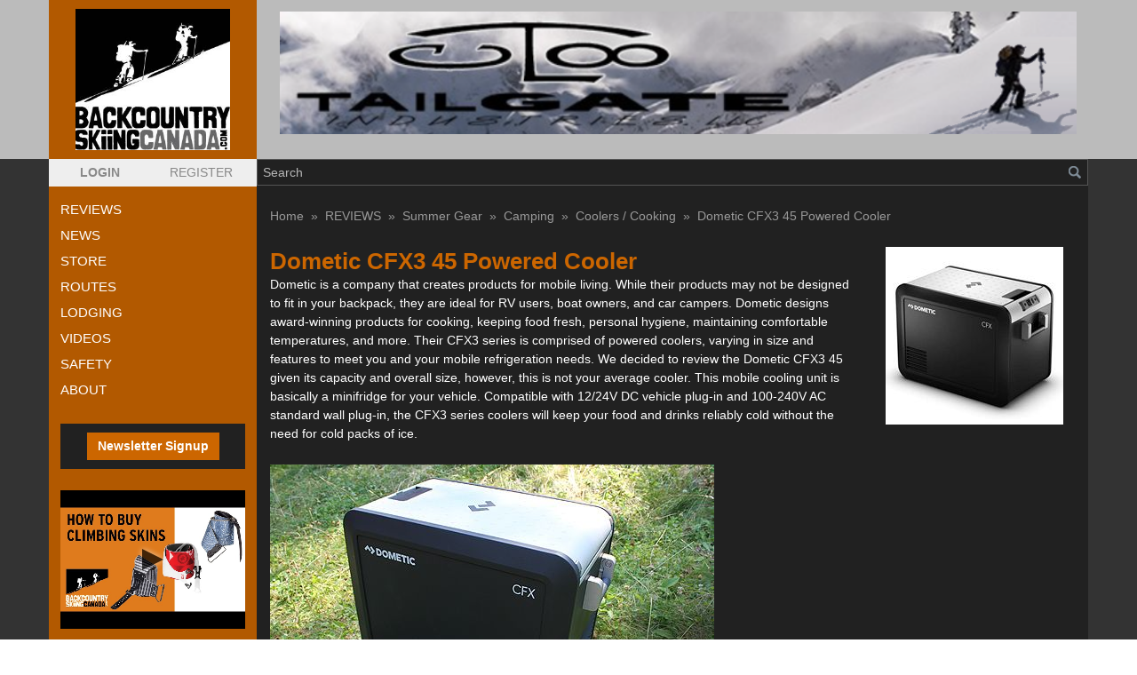

--- FILE ---
content_type: text/html; charset=UTF-8
request_url: https://www.backcountryskiingcanada.com/Dometic-Cooler
body_size: 18741
content:
<!DOCTYPE html>
<html  prefix="og: http://ogp.me/ns#"  lang="en" class="is-adaptive" > 

    <head>
    <meta charset="UTF-8">
        <title>Dometic CFX3 45 Cooler</title>    <meta property="og&#x3A;site_name" content="Backcountry&#x20;Skiing&#x20;Canada">
<meta property="og&#x3A;locale" content="en_US">
<meta property="og&#x3A;url" content="https&#x3A;&#x2F;&#x2F;www.backcountryskiingcanada.com&#x2F;Dometic-Cooler">
<meta property="og&#x3A;type" content="website">
<meta property="og&#x3A;title" content="Dometic&#x20;CFX3&#x20;45&#x20;Powered&#x20;Cooler">
<meta property="og&#x3A;description" content="Backcountry&#x20;Skiing&#x20;Canada&#x20;reviewed&#x20;the&#x20;Dometic&#x20;CFX3&#x20;45&#x20;Powered&#x20;Cooler.&#x20;Read&#x20;the&#x20;full&#x20;review&#x20;here.">
<meta name="keywords" content="Backcountry&#x20;Skiing,&#x20;Ski&#x20;Touring,&#x20;Gear&#x20;Reviews,&#x20;Dometic&#x20;Cooler,&#x20;Dometic&#x20;CFX3&#x20;45&#x20;Powered&#x20;Cooler,&#x20;Dometic&#x20;CFX3&#x20;45&#x20;Cooler">
<meta name="description" content="Backcountry&#x20;Skiing&#x20;Canada&#x20;reviewed&#x20;the&#x20;Dometic&#x20;CFX3&#x20;45&#x20;Powered&#x20;Cooler.&#x20;Read&#x20;the&#x20;full&#x20;review&#x20;here.">
<meta name="twitter&#x3A;title" content="Dometic&#x20;CFX3&#x20;45&#x20;Powered&#x20;Cooler">
<meta name="twitter&#x3A;card" content="summary">
<meta name="twitter&#x3A;description" content="Backcountry&#x20;Skiing&#x20;Canada&#x20;reviewed&#x20;the&#x20;Dometic&#x20;CFX3&#x20;45&#x20;Powered&#x20;Cooler.&#x20;Read&#x20;the&#x20;full&#x20;review&#x20;here.">
<meta name="author" content="https&#x3A;&#x2F;&#x2F;www.backcountryskiingcanada.com">
<meta name="viewport" content="width&#x3D;device-width,&#x20;initial-scale&#x3D;1">    <!-- Google Tag Manager -->
<script>(function(w,d,s,l,i){w[l]=w[l]||[];w[l].push({'gtm.start':
new Date().getTime(),event:'gtm.js'});var f=d.getElementsByTagName(s)[0],
j=d.createElement(s),dl=l!='dataLayer'?'&l='+l:'';j.async=true;j.src=
'https://www.googletagmanager.com/gtm.js?id='+i+dl;f.parentNode.insertBefore(j,f);
})(window,document,'script','dataLayer','GTM-NWKPT6GV');</script>
<!-- End Google Tag Manager -->


<!-- Google tag (gtag.js) -->
<script async src="https://www.googletagmanager.com/gtag/js?id=G-Z2WZRTFY8R"></script>
<script>
  window.dataLayer = window.dataLayer || [];
  function gtag(){dataLayer.push(arguments);}
  gtag('js', new Date());
  gtag('config', 'G-Z2WZRTFY8R');
</script>

<link rel="icon" href="https://www.backcountryskiingcanada.com/web/default/files/favicons.png">

<meta name="google-site-verification" content="rpRexM--7m5GaQO7qfS3iPK5vVGZ6V4DxWrjTzWUzRw" />
<meta name="google-site-verification" content="YhyvxvCdnL6h_-1RrE55IMfPbktcQCcqe4djGrA_Yno" />

<script type="text/javascript"> //<![CDATA[ 
var tlJsHost = ((window.location.protocol == "https:") ? "https://secure.comodo.com/" : "http://www.trustlogo.com/");
document.write(unescape("%3Cscript src='" + tlJsHost + "trustlogo/javascript/trustlogo.js' type='text/javascript'%3E%3C/script%3E"));
//]]>
if(!localStorage.getItem('migr13051')) {
    localStorage.removeItem('elfinder-lastdir');
    localStorage.removeItem('/admin/file-manager/index-elfinder-lastdirelFinder');
    localStorage.removeItem('/admin/file-manager/browser-elfinder-lastdirelFinder');
    localStorage.setItem('migr13051', 1);
}
</script>

<script src="https://cdn.jsdelivr.net/npm/in-view@0.6.1/dist/in-view.min.js"></script>
<script>inView.offset(-300);</script>

<meta name="fo-verify" content="ddc097a6-a943-40af-83a8-c5c290a15b47" />

<!-- Admit verification code -->
<meta name="verify-admitad" content="f9d7d578ab" />
        <link href="&#x2F;web&#x2F;default&#x2F;files&#x2F;public&#x2F;logo-black&#x28;1&#x29;.png" rel="shortcut&#x20;icon" type="image&#x2F;vnd.microsoft.icon">
<link href="&#x2F;assets&#x2F;9f6d874b28033e365af0431de1084071&#x2F;55163715e4d788afbfa6bcfaf46fe981.css" media="all" rel="stylesheet" type="text&#x2F;css">    <!-- Scripts -->
    <script type="text/javascript">
        window.config = {
            'lang'   : 'en_US',
            'url'    : '',
            'assets' : '/assets/9f6d874b28033e365af0431de1084071/',
        };
        CKEDITOR_BASEPATH  = window.config.assets + "lib/ckeditor/";
        if (window.parent.frames.length > 0) {
            if (!window.parent) {
                window.stop();
            }
        }
        window.testerr = 0;
        window.onerror = function(msg){ window.testerr=1; }
    </script>
        <style type="text/css">.app__block--template-manager-55 { margin: 0px 0px 0px 0px; }    .app__block--template-manager-55 > .app__block  { padding: 0px 24px 0px 24px; }            .app__block__background--template-manager-55 .background__color { background-color:rgba(255, 255, 255, 0);z-index: 3;}.app__block--template-manager-65 > .app__block  { padding: 10px 30px 10px 30px;min-height: 0px; }            .app__block__background--template-manager-65 .background__color { background-color:rgba(255, 255, 255, 0);z-index: 3;}.app__block--template-manager-68 > .app__block  { padding: 13px 13px 13px 26px;min-height: 0px; }            .app__block__background--template-manager-68 .background__color { background-color:rgba(255, 255, 255, 0);z-index: 3;}.app__block--template-manager-67 > .app__block  { padding: 0px 0px 0px 0px;min-height: 0px; }            .app__block__background--template-manager-67 .background__color { background-color:rgba(255, 255, 255, 0);z-index: 3;}.app__block--template-manager-58 { margin: 0px 0px 0px 0px; }    .app__block--template-manager-58 > .app__block  { padding: 0px 24px 0px 24px; }            .app__block__background--template-manager-58 .background__color { background-color:rgb(187, 187, 187);z-index: 3;}.app__block--template-manager-27484 > .app__block  { padding: 0px 0px 0px 0px;min-height: 0px; }            .app__block__background--template-manager-27484 .background__color { background-color:rgba(255, 255, 255, 0);z-index: 2;}.app__block__background--template-manager-1630 .background__color { background-color:rgba(255, 255, 255, 0);z-index: 2;}        @media only screen and (max-width:768px) {.app__block--template-manager-1630:not(.is-editing) {display: none;}}@media only screen and (min-width:769px) {.app__block--template-manager-1630 {display: block;}}.app__block__background--template-manager-22038 .background__color { background-color:rgba(255, 255, 255, 0);z-index: 2;}.app__block--template-manager-22037 > .app__block  { padding: 0px 0px 0px 0px; }            .app__block__background--template-manager-22037 .background__color { background-color:rgba(255, 255, 255, 0);z-index: 3;}.app__block--template-manager-22072 > .app__block  { padding: 0px 0px 0px 0px; }.app__block--template-manager-22063 > .app__block  { padding: 0px 0px 0px 0px; }.app__block--template-manager-22064 > .app__block  { padding: 0px 0px 0px 0px; }.app__block--template-manager-22065 > .app__block  { padding: 0px 0px 0px 0px; }.app__block--template-manager-22066 > .app__block  { padding: 0px 0px 0px 0px; }.app__block--template-manager-22067 > .app__block  { padding: 0px 0px 0px 0px; }.app__block--template-manager-22068 > .app__block  { padding: 0px 0px 0px 0px; }.app__block--template-manager-22069 > .app__block  { padding: 0px 0px 0px 0px; }.app__block--template-manager-22070 > .app__block  { padding: 0px 0px 0px 0px; }.app__block--template-manager-22071 > .app__block  { padding: 0px 0px 0px 0px; }.app__block__background--template-manager-22040 .background__color { background-color:rgba(255, 255, 255, 0);z-index: 2;}.app__block--template-manager-22050 > .app__block  { padding: 24px; }            .app__block__background--template-manager-22050 .background__color { background-color:rgb(85, 85, 85);z-index: 2;}.app__block--template-manager-22051 > .app__block  { padding: 24px; }            .app__block__background--template-manager-22051 .background__color { background-color:rgb(85, 85, 85);z-index: 2;}.app__block--template-manager-22053 > .app__block  { padding: 24px; }            .app__block__background--template-manager-22053 .background__color { background-color:rgb(221, 221, 221);z-index: 2;}.app__block--template-manager-22054 > .app__block  { padding: 24px; }            .app__block__background--template-manager-22054 .background__color { background-color:rgb(221, 221, 221);z-index: 2;}.app__block--template-manager-22055 > .app__block  { padding: 24px 24px 24px 24px; }            .app__block__background--template-manager-22055 .background__color { background-color:rgba(255, 255, 255, 0);z-index: 3;}.app__block__background--template-manager-22056 .background__color { background-color:rgba(255, 255, 255, 0);z-index: 2;}.app__block--template-manager-22073 > .app__block  { padding: 0px 0px 0px 0px; }.app__block--template-manager-22059 > .app__block  { padding: 24px 24px 24px 24px;min-height: 0px; }            .app__block__background--template-manager-22059 .background__color { background-color:rgba(255, 255, 255, 0);z-index: 3;}.app__block--template-manager-28202 { margin: 0; }.app__block--template-manager-70 > .app__block  { padding: 0px 15px 0px 15px; }            .app__block__background--template-manager-70 .background__color { background-color:rgba(255, 255, 255, 0);z-index: 3;}.app__block--template-manager-28203 > .app__block  { padding: 0px 0px 0px 0px; }    @media only screen and (max-width:768px) {.app__block--template-manager-28203{display: block;}}@media only screen and (min-width:769px) {.app__block--template-manager-28203:not(.is-editing) {display: none;}}.app__block--template-manager-30972 > .app__block  { padding: 0px 0px 0px 0px; }.app__block--template-manager-30973 > .app__block  { padding: 0px 0px 0px 0px; }.app__block--template-manager-30974 > .app__block  { padding: 0px 0px 0px 0px; }.app__block--template-manager-30975 > .app__block  { padding: 0px 0px 0px 0px; }.app__block--template-manager-30976 > .app__block  { padding: 0px 0px 0px 0px; }.app__block--template-manager-30971 > .app__block  { padding: 0px 0px 0px 0px; }    @media only screen and (max-width:768px) {.app__block--template-manager-30971{display: block;}}@media only screen and (min-width:769px) {.app__block--template-manager-30971:not(.is-editing) {display: none;}}.app__block--template-manager-30980 > .app__block  { padding: 5px 5px 5px 5px; }.app__block--template-manager-20817 { margin: 0px 0px 0px 0px; }    .app__block--template-manager-20817 > .app__block  { padding: 0px 0px 0px 0px; }.app__block--template-manager-20814 > .app__block  { padding: 0px 0px 0px 0px; }.app__block--template-manager-20823 { margin: 0px 0px 8px 0px; }    .app__block--template-manager-20823 > .app__block  { padding: 24px 24px 24px 24px; }            .app__block__background--template-manager-20823 .background__color { background-color:rgb(33, 33, 33);z-index: 1;}.app__block--template-manager-20822 > .app__block  { padding: 0px 0px 0px 0px; }.app__block--template-manager-30979 > .app__block  { padding: 0px 0px 0px 0px; }.app__block--template-manager-63 { margin: 0px 0px 5px 0px; }    .app__block--template-manager-63 > .app__block  { padding: 0px 5px 0px 5px;min-height: 0px; }            .app__block__background--template-manager-63 .background__color { background-color:rgb(238, 238, 238);z-index: 3;}.app__block--template-manager-30892 > .app__block  { padding: 0px 0px 0px 0px; }    @media only screen and (max-width:768px) {.app__block--template-manager-30892:not(.is-editing) {display: none;}}@media only screen and (min-width:769px) {.app__block--template-manager-30892 {display: block;}}.app__block--template-manager-30894 > .app__block  { padding: 0px 0px 0px 0px; }    @media only screen and (max-width:768px) {.app__block--template-manager-30894{display: block;}}@media only screen and (min-width:769px) {.app__block--template-manager-30894:not(.is-editing) {display: none;}}.app__block--template-manager-30896 > .app__block  { padding: 10px 10px 10px 10px; }            .app__block__background--template-manager-30896 .background__color { background-color:rgb(33, 33, 33);z-index: 1;}.app__block--template-manager-30897 > .app__block  { padding: 0px 0px 0px 0px; }    @media only screen and (max-width:768px) {.app__block--template-manager-30897:not(.is-editing) {display: none;}}@media only screen and (min-width:769px) {.app__block--template-manager-30897 {display: block;}}.app__block--template-manager-30895 > .app__block  { padding: 6px 13px 6px 13px; }.app__block--template-manager-30964 > .app__block  { padding: 0px 0px 0px 0px; }.app__block--template-manager-30961 > .app__block  { padding: 0px 0px 0px 0px; }.app__block--template-manager-30960 > .app__block  { padding: 0px 0px 0px 0px; }.app__block--template-manager-30962 > .app__block  { padding: 0px 0px 0px 0px; }.app__block--template-manager-30963 > .app__block  { padding: 0px 0px 0px 0px; }.app__block--template-manager-30958 > .app__block  { padding: 0px 13px 0px 13px; }    @media only screen and (max-width:768px) {.app__block--template-manager-30958:not(.is-editing) {display: none;}}@media only screen and (min-width:769px) {.app__block--template-manager-30958 {display: block;}}.app__block--template-manager-66 { margin: 0px 0px 0px 0px; }    .app__block--template-manager-66 > .app__block  { padding: 0px 0px 0px 0px;min-height: 0px; }            .app__block__background--template-manager-66 .background__color { background-color:rgb(33, 33, 33);z-index: 3;}.app__block--template-manager-59 { margin: 0px 0px 0px 0px; }    .app__block--template-manager-59 > .app__block  { padding: 0px 24px 0px 24px; }            .app__block__background--template-manager-59 .background__color { background-color:rgb(51, 51, 51);z-index: 3;}.app__block__background--template-manager-60 .background__color { background-color:transparent;z-index: 2;}.app__block--template-manager-87 > .app__block  { padding: 12px 12px 12px 12px; }            .app__block__background--template-manager-87 .background__color { background-color:rgba(255, 255, 255, 0);z-index: 3;}        @media only screen and (max-width:768px) {.app__block--template-manager-87:not(.is-editing) {display: none;}}@media only screen and (min-width:769px) {.app__block--template-manager-87 {display: block;}}.app__block--template-manager-56 > .app__block  { padding: 0px 0px 0px 0px;min-height: 0px; }            .app__block__background--template-manager-56 .background__color { background-color:rgba(255, 255, 255, 0);z-index: 2;}.app__block--template-manager-2147 { margin: 0px 0px 0px 0px; }    .app__block--template-manager-2147 > .app__block  { padding: 0px 0px 0px 0px;min-height: 0px; }            .app__block__background--template-manager-2147 .background__color { background-color:rgba(255, 255, 255, 0);z-index: 3;}</style>    <script >
    //<!--
    window.config.googlemap = {apikey: 'AIzaSyCj3fCeRqf5akAqFD4ijz-gkICoaCAxe0g'};
    //-->
</script></head>
    <body >

        

        <!-- [* ******* TEMPLATE START ******* *] -->
        <div class="tpl__container" data-node="AppTemplate.container" data-element="app-template" data-config='{"template":{"type":"wide","width":"990","align":"center","indent":"0"},"header":{"fixed":false,"overlapping":false,"transformed":false},"footer":{"sticky":true}}'>
            <div class="tpl__container__inner" data-node="AppTemplate.containerInner">
                <!-- [* *** HEADER START *** *] -->
                <div class="tpl__header__container" data-node="AppTemplate.headerContainer">
                    <div class="tpl__header" data-node="AppTemplate.header">
                        <div class="tpl__header__inner">
                            <div class='app__zone-header main'>                <div class="app__block-container app__block--template-manager-27484 is-indent-auto" data-element="app-block" data-config='{"type":"template-manager","access":null,"removable":true,"locked":true,"visible":true,"keyword":"structure-block","positionId":27484,"blockId":2144,"zone":"header","parentPositionId":null,"parentId":null,"animated":false,"effect":"none"}' data-node="AppBlock:{}:container">
        <div class="app__block " data-node="block:{}:container">
                            <div class="app__block__background app__block__background--template-manager-27484">
                                            <div class="background__color"></div>
                                                                            </div>
                                                            <div class="inner"  data-node="inner">
                        <div class="app__module mod__structure mod__structure-header is-adaptive pull-center">
	<div class="header-top">
		<div class="mod__structure__inner" style="">
			<div class='app__zone-header main'>                <div class="app__block-container app__block--template-manager-55 " data-element="app-block" data-config='{"type":"template-manager","access":null,"removable":true,"locked":true,"visible":true,"keyword":"workingarea","positionId":55,"blockId":55,"zone":"header_main","parentPositionId":27484,"parentId":2144,"animated":false,"effect":"none"}' data-node="AppBlock:{}:container">
        <div class="app__block " data-node="block:{}:container">
                            <div class="app__block__background app__block__background--template-manager-55">
                                            <div class="background__color"></div>
                                                                            </div>
                                                            <div class="inner"  data-node="inner">
                        <div data-element="module__workingarea" data-node="ModuleWorkingArea:{}:container" data-config="{&quot;href&quot;:&quot;&quot;}" class="app__module app-mod__area is-adaptive pull-center">
    <div class='inner' style='max-width: 1170px'></div></div>                    </div>
                                                </div>
    </div>
                <div class="app__block-container app__block--template-manager-58 " data-element="app-block" data-config='{"type":"template-manager","access":null,"removable":true,"locked":true,"visible":true,"keyword":"workingarea","positionId":58,"blockId":58,"zone":"header_main","parentPositionId":27484,"parentId":2144,"animated":false,"effect":"none"}' data-node="AppBlock:{}:container">
        <div class="app__block " data-node="block:{}:container">
                            <div class="app__block__background app__block__background--template-manager-58">
                                            <div class="background__color"></div>
                                                                            </div>
                                                            <div class="inner"  data-node="inner">
                        <div data-element="module__workingarea" data-node="ModuleWorkingArea:{}:container" data-config="{&quot;href&quot;:&quot;&quot;}" class="app__module app-mod__area is-adaptive pull-center">
    <div class='inner' style='max-width: 1170px'>                <div class="app__block-container app__block--template-manager-67 is-indent-auto" data-element="app-block" data-config='{"type":"template-manager","access":null,"removable":true,"locked":true,"visible":true,"keyword":"column","positionId":67,"blockId":67,"zone":"0","parentPositionId":58,"parentId":58,"animated":false,"effect":"none"}' data-node="AppBlock:{}:container">
        <div class="app__block " data-node="block:{}:container">
                            <div class="app__block__background app__block__background--template-manager-67">
                                            <div class="background__color"></div>
                                                                            </div>
                                                            <div class="inner"  data-node="inner">
                                    <div class="app__module app-mod__columns sidebar_columns_color2 com__columns is-adaptive indent-0px">
            <div class="inner">
                <div class="container">
                                            <div style="width: 20.04%;" class="com__column">
                            <div class='inner'>                <div class="app__block-container app__block--template-manager-65 is-indent-auto" data-element="app-block" data-config='{"type":"template-manager","access":null,"removable":true,"locked":true,"visible":true,"keyword":"logo","positionId":65,"blockId":65,"zone":"0","parentPositionId":67,"parentId":67,"animated":false,"effect":"none"}' data-node="AppBlock:{}:container">
        <div class="app__block " data-node="block:{}:container">
                            <div class="app__block__background app__block__background--template-manager-65">
                                            <div class="background__color"></div>
                                                                            </div>
                                                            <div class="inner"  data-node="inner">
                        <div class="app__module app-mod__image is-adaptive">
    <div class="pt__image is-adaptive is-hover pull-center" data-config='{"effect":"none","animated":false}' data-element="block-imagebox" data-node="ComImageBox:{}:container">
        <a class="inner" title="Logo" href="/"  data-node="item:{}:link">
            <img class="descr" src="/web/default/files/public/logos/Site%20Logo%20Inner.jpg" alt="Logo" data-node="image" loading="lazy">
        </a>
    </div>
</div>
                    </div>
                                                </div>
    </div>
</div>                        </div>
                                            <div style="width: 79.96%;" class="com__column">
                            <div class='inner'>                <div class="app__block-container app__block--template-manager-68 is-indent-auto" data-element="app-block" data-config='{"type":"template-manager","access":null,"removable":true,"locked":true,"visible":true,"keyword":"image","positionId":68,"blockId":68,"zone":"1","parentPositionId":67,"parentId":67,"animated":false,"effect":"none"}' data-node="AppBlock:{}:container">
        <div class="app__block " data-node="block:{}:container">
                            <div class="app__block__background app__block__background--template-manager-68">
                                            <div class="background__color"></div>
                                                                            </div>
                                                            <div class="inner"  data-node="inner">
                        <div class="app__module app-mod__image is-adaptive">
        <div class="pt__image is-hover pull-left" data-config='{"effect":"none","animated":false}' data-element="block-imagebox" data-node="ComImageBox:{}:container">
                <a class="inner" title="Tailgate&#x20;Industries" href="https://tlg8.com/" target="_blank" rel="noopener noreferrer" aria-label="Tailgate&#x20;Industries (New Window)" data-node="item:{}:link">
                    <img class="descr" src="/web/default/files/public/public/ads/2025/Tailgate-2026.png" alt="Tailgate&#x20;Industries" data-node="image" loading="lazy">
        </a>
    </div>
</div>
                    </div>
                                                </div>
    </div>
</div>                        </div>
                                    </div>
            </div>
        </div>
                        </div>
                                                </div>
    </div>
</div></div>                    </div>
                                                </div>
    </div>
</div>		</div>
	</div>
</div>                    </div>
                                                </div>
    </div>
</div>                        </div>
                    </div>
                </div>
                                <!-- [* *** HEADER END *** *] -->

                <!-- [* *** CONTENT START *** *] -->
                <div class="tpl__content" data-node="AppTemplate.content">
                    <div class="tpl__content__inner">
                        <div class='app__zone-main'>                <div class="app__block-container app__block--template-manager-59 " data-element="app-block" data-config='{"type":"template-manager","access":null,"removable":true,"locked":true,"visible":true,"keyword":"workingarea","positionId":59,"blockId":59,"zone":"content","parentPositionId":null,"parentId":0,"animated":false,"effect":"none"}' data-node="AppBlock:{}:container">
        <div class="app__block " data-node="block:{}:container">
                            <div class="app__block__background app__block__background--template-manager-59">
                                            <div class="background__color"></div>
                                                                            </div>
                                                            <div class="inner"  data-node="inner">
                        <div data-element="module__workingarea" data-node="ModuleWorkingArea:{}:container" data-config="{&quot;href&quot;:&quot;&quot;}" class="app__module app-mod__area is-adaptive pull-center">
    <div class='inner' style='max-width: 1170px'>                <div class="app__block-container app__block--template-manager-66 " data-element="app-block" data-config='{"type":"template-manager","access":null,"removable":true,"locked":true,"visible":true,"keyword":"column","positionId":66,"blockId":66,"zone":"0","parentPositionId":59,"parentId":59,"animated":false,"effect":"none"}' data-node="AppBlock:{}:container">
        <div class="app__block " data-node="block:{}:container">
                            <div class="app__block__background app__block__background--template-manager-66">
                                            <div class="background__color"></div>
                                                                            </div>
                                                            <div class="inner"  data-node="inner">
                                    <div class="app__module app-mod__columns sidebar_columns_color2 com__columns is-adaptive indent-0px">
            <div class="inner">
                <div class="container">
                                            <div style="width: 20%;" class="com__column">
                            <div class='inner'>                <div class="app__block-container app__block--template-manager-63 " data-element="app-block" data-config='{"type":"template-manager","access":null,"removable":true,"locked":true,"visible":true,"keyword":"column","positionId":63,"blockId":63,"zone":"0","parentPositionId":66,"parentId":66,"animated":false,"effect":"none"}' data-node="AppBlock:{}:container">
        <div class="app__block " data-node="block:{}:container">
                            <div class="app__block__background app__block__background--template-manager-63">
                                            <div class="background__color"></div>
                                                                            </div>
                                                            <div class="inner"  data-node="inner">
                                    <div class="app__module app-mod__columns com__columns is-adaptive indent-4px">
            <div class="inner">
                <div class="container">
                                            <div style="width: 47.75%;" class="com__column">
                            <div class='inner' data-com__columns='column-inner'>                <div class="app__block-container app__block--template-manager-30979 is-indent-auto theme--dark" data-element="app-block" data-config='{"type":"template-manager","access":null,"removable":true,"locked":true,"visible":true,"keyword":"mobile_menu","positionId":30979,"blockId":20816,"zone":"0","parentPositionId":63,"parentId":63,"animated":false,"effect":"none"}' data-node="AppBlock:{}:container">
        <div class="app__block " data-node="block:{}:container">
                                                            <div class="inner"  data-node="inner">
                        <div class="app__module module__mobile-menu is-hide theme--dark"
    data-element="module__mobilemenu" data-node="ModuleMobileMenu:{}:container" data-config='{"view" : "sidebar-left"}'>
    <div class="buttons pull-center">
        <div class="button button-secondary has-icon" title="Toggle mobile menu" role="button" data-node="toggle">
            <div class="icon show">
                                    <img src="/assets/9f6d874b28033e365af0431de1084071/img/menu.svg" alt="Show" aria-hidden="true">
                            </div>
            <div class="icon hide">
                                    <img src="/assets/9f6d874b28033e365af0431de1084071/img/close.svg" alt="Hide" aria-hidden="true">
                            </div>
                            <div class="label">
                    LOGIN                </div>
                    </div>
    </div>
    <div class="module__mobile-menu__container theme--dark" role="navigation" aria-label="Mobile menu" data-node="menu">
        <div class="inner">
            <div class="icon close" title="Close mobile menu" role="button" data-node="close">
                                    <img src="/assets/9f6d874b28033e365af0431de1084071/img/close.svg" alt="Close" aria-hidden="true">
                            </div>
            <div class='zone'>                <div class="app__block-container app__block--template-manager-20822 is-indent-auto" data-element="app-block" data-config='{"type":"template-manager","access":null,"removable":true,"locked":true,"visible":true,"keyword":"workingarea","positionId":20822,"blockId":20814,"zone":"content","parentPositionId":20824,"parentId":20816,"animated":false,"effect":"none"}' data-node="AppBlock:{}:container">
        <div class="app__block " data-node="block:{}:container">
                                                            <div class="inner"  data-node="inner">
                        <div data-element="module__workingarea" data-node="ModuleWorkingArea:{}:container" data-config="{&quot;href&quot;:&quot;&quot;}" class="app__module app-mod__area is-adaptive pull-center">
    <div class='inner' style=''>                <div class="app__block-container app__block--template-manager-20823 " data-element="app-block" data-config='{"type":"template-manager","access":null,"removable":true,"locked":true,"visible":true,"keyword":"workingarea","positionId":20823,"blockId":20815,"zone":"0","parentPositionId":20822,"parentId":20814,"animated":false,"effect":"none"}' data-node="AppBlock:{}:container">
        <div class="app__block " data-node="block:{}:container">
                            <div class="app__block__background app__block__background--template-manager-20823">
                                            <div class="background__color"></div>
                                                                            </div>
                                                            <div class="inner"  data-node="inner">
                        <div data-element="module__workingarea" data-node="ModuleWorkingArea:{}:container" data-config="{&quot;href&quot;:&quot;&quot;}" class="app__module app-mod__area is-adaptive pull-center">
    <div class='inner' style=''>                <div class="app__block-container app__block--template-manager-20817 " data-element="app-block" data-config='{"type":"template-manager","access":null,"removable":true,"locked":true,"visible":true,"keyword":"content","positionId":20817,"blockId":20809,"zone":"0","parentPositionId":20823,"parentId":20815,"animated":false,"effect":"none"}' data-node="AppBlock:{}:container">
        <div class="app__block " data-node="block:{}:container">
                                                            <div class="inner"  data-node="inner">
                                            <div class="app__module app-mod__richeditor is-adaptive">
            <h1>SITE LOGIN</h1>

<h1></h1>
        </div>
                        </div>
                                                </div>
    </div>
                <div class="app__block-container app__block--template-manager-20814 is-indent-auto" data-element="app-block" data-config='{"type":"template-manager","access":null,"removable":true,"locked":true,"visible":true,"keyword":"login","positionId":20814,"blockId":20806,"zone":"0","parentPositionId":20823,"parentId":20815,"animated":false,"effect":"none"}' data-node="AppBlock:{}:container">
        <div class="app__block " data-node="block:{}:container">
                                                            <div class="inner"  data-node="inner">
                                    <div class="app__module app-mod__loginform is-adaptive">
            <div class="app-pt__box-sign">
                <div class="app-pt__box-login embedded">
                    <form method="POST" name="login" title="Login" class="form" action="&#x2F;user&#x2F;login" id="login">                            <dl class="form-box"><dt><label for="identity-20806">Email</label></dt><dd><input type="text" name="identity" placeholder="Email" id="identity-20806" tabindex="1" title="identity" value=""></dd></dl><dl class="form-box"><dt><label for="password-20806">Password</label></dt><dd><input type="password" name="password" autocomplete="off" placeholder="Password" tabindex="2" id="password-20806" title="Password" value=""></dd></dl><div class="btn-wrap">
    <input type="submit" name="save" tabindex="4" class="wide" value="Login"></div>
<dl class="form-box is-no-label">
    <dt></dt>
    <dd>
        <div class="check-forgot">
            <div class="l">
                <div class="check-line outside">
                    <input type="hidden" name="remember" value="off"><input type="checkbox" name="remember" tabindex="3" id="remember-20806" value="on">                    <label for="remember-20806">Stay signed in</label>                </div>
            </div>
            <div class="r">
                <div class="links">
                    <ul>
                        <li>
                            <a href="/user/forgot">Forgot your password?</a>
                        </li>
                    </ul>
                </div>
            </div>
        </div>
    </dd>
</dl>
<input type="hidden" name="back" value=""></form>                </div>
                            </div>
        </div>
                        </div>
                                                </div>
    </div>
</div></div>                    </div>
                                                </div>
    </div>
</div></div>                    </div>
                                                </div>
    </div>
</div>        </div>
    </div>
</div>                    </div>
                                                </div>
    </div>
</div>                        </div>
                                            <div style="width: 52.48%;" class="com__column">
                            <div class='inner' data-com__columns='column-inner'>                <div class="app__block-container app__block--template-manager-30980 is-indent-auto" data-element="app-block" data-config='{"type":"template-manager","access":null,"removable":true,"locked":true,"visible":true,"keyword":"content","positionId":30980,"blockId":30622,"zone":"1","parentPositionId":63,"parentId":63,"animated":false,"effect":"none"}' data-node="AppBlock:{}:container">
        <div class="app__block " data-node="block:{}:container">
                                                            <div class="inner"  data-node="inner">
                                            <div class="app__module app-mod__richeditor is-adaptive">
            <p style="text-align: center;"><a class="tpl__link-Gray" href="/user/registration">REGISTER</a></p>
        </div>
                        </div>
                                                </div>
    </div>
</div>                        </div>
                                    </div>
            </div>
        </div>
                        </div>
                                                </div>
    </div>
                <div class="app__block-container app__block--template-manager-30895 is-indent-auto" data-element="app-block" data-config='{"type":"template-manager","access":null,"removable":true,"locked":true,"visible":true,"keyword":"workingarea","positionId":30895,"blockId":30538,"zone":"0","parentPositionId":66,"parentId":66,"animated":false,"effect":"none"}' data-node="AppBlock:{}:container">
        <div class="app__block " data-node="block:{}:container">
                                                            <div class="inner"  data-node="inner">
                        <div data-element="module__workingarea" data-node="ModuleWorkingArea:{}:container" data-config="{&quot;href&quot;:&quot;&quot;}" class="app__module app-mod__area is-adaptive pull-left">
    <div class='inner' style=''>                <div class="app__block-container app__block--template-manager-30892 is-indent-auto" data-element="app-block" data-config='{"type":"template-manager","access":null,"removable":true,"locked":true,"visible":true,"keyword":"menu","positionId":30892,"blockId":30536,"zone":"0","parentPositionId":30895,"parentId":30538,"animated":false,"effect":"none"}' data-node="AppBlock:{}:container">
        <div class="app__block " data-node="block:{}:container">
                                                            <div class="inner"  data-node="inner">
                        <div class="app__module app-mod__menu theme-white vertical is-adaptive pull-left" data-element="module-menu">
        <ul  data-node="AppModuleMenu.target">
                                                        <li class="pt__menu has-dropdown">
                                                    <a href="/Gear%20Review" ><!--
                                --><span>REVIEWS</span><!--
                                --></a>
                                                                                <ul role="menu" class="pt__menu-dropdown">
                                                                            <li aria-haspopup="true" class="pt__menu has-dropdown" aria-expanded="false">
                                                    <a href="/ski_gear" ><span>Ski Gear</span></a>
                                                    <ul role="menu" class="pt__menu-dropdown">
                                                                            <li aria-haspopup="false" class="" aria-expanded="false">
                                                    <a href="/Backcountry_Ski_Reviews" ><span>Skis</span></a>
                                                                    </li>
                                                                                                        <li aria-haspopup="false" class="" aria-expanded="false">
                                                    <a href="/Ski_Boot_Reviews" ><span>Boots</span></a>
                                                                    </li>
                                                                                                        <li aria-haspopup="false" class="" aria-expanded="false">
                                                    <a href="/Binding_Reviews" ><span>Bindings</span></a>
                                                                    </li>
                                                                                                        <li aria-haspopup="false" class="" aria-expanded="false">
                                                    <a href="/Climbing_Skin_Reviews" ><span>Climbing Skins</span></a>
                                                                    </li>
                                                                                                        <li aria-haspopup="false" class="" aria-expanded="false">
                                                    <a href="/Ski_Pole_reviews" ><span>Poles</span></a>
                                                                    </li>
                                                                                                        <li aria-haspopup="false" class="" aria-expanded="false">
                                                    <a href="/Snowboard_Reviews" ><span>Snowboards</span></a>
                                                                    </li>
                                        </ul>
                    </li>
                                                                                                        <li aria-haspopup="true" class="pt__menu has-dropdown" aria-expanded="false">
                                                    <a href="/clothing" ><span>Clothing</span></a>
                                                    <ul role="menu" class="pt__menu-dropdown">
                                                                            <li aria-haspopup="false" class="" aria-expanded="false">
                                                    <a href="/Hard_Shell_Reviews" ><span>Hard Shells</span></a>
                                                                    </li>
                                                                                                        <li aria-haspopup="false" class="" aria-expanded="false">
                                                    <a href="/Soft_Shell_Reviews" ><span>Soft Shells</span></a>
                                                                    </li>
                                                                                                        <li aria-haspopup="false" class="" aria-expanded="false">
                                                    <a href="/Insulation_reviews" ><span>Insulation</span></a>
                                                                    </li>
                                                                                                        <li aria-haspopup="false" class="" aria-expanded="false">
                                                    <a href="/Mid_Layers" ><span>Mid Layers</span></a>
                                                                    </li>
                                                                                                        <li aria-haspopup="false" class="" aria-expanded="false">
                                                    <a href="/Base_Layer_Reviews" ><span>Base Layers</span></a>
                                                                    </li>
                                                                                                        <li aria-haspopup="false" class="" aria-expanded="false">
                                                    <a href="/Ski_Glove_Reviews" ><span>Gloves</span></a>
                                                                    </li>
                                                                                                        <li aria-haspopup="false" class="" aria-expanded="false">
                                                    <a href="/Sock_reviews" ><span>Socks</span></a>
                                                                    </li>
                                                                                                        <li aria-haspopup="false" class="" aria-expanded="false">
                                                    <a href="/best-backcountry-hats" ><span>The Best Backcountry Hats</span></a>
                                                                    </li>
                                        </ul>
                    </li>
                                                                                                        <li aria-haspopup="true" class="pt__menu has-dropdown" aria-expanded="false">
                                                    <a href="/accessories" ><span>Accessories</span></a>
                                                    <ul role="menu" class="pt__menu-dropdown">
                                                                            <li aria-haspopup="false" class="" aria-expanded="false">
                                                    <a href="/Safety_Gear_reviews" ><span>Safety Gear</span></a>
                                                                    </li>
                                                                                                        <li aria-haspopup="false" class="" aria-expanded="false">
                                                    <a href="/Goggles_Helmets_Reviews" ><span>Goggles and Helmets</span></a>
                                                                    </li>
                                                                                                        <li aria-haspopup="false" class="" aria-expanded="false">
                                                    <a href="/Ski_Touring_Pack_Reviews" ><span>Ski Touring Packs</span></a>
                                                                    </li>
                                                                                                        <li aria-haspopup="false" class="" aria-expanded="false">
                                                    <a href="/Ski_Box_Reviews" ><span>Ski Boxes and Bags</span></a>
                                                                    </li>
                                                                                                        <li aria-haspopup="false" class="" aria-expanded="false">
                                                    <a href="/Sleeping_Bag_Reviews" ><span>Sleeping Bags - 4 Season</span></a>
                                                                    </li>
                                                                                                        <li aria-haspopup="false" class="" aria-expanded="false">
                                                    <a href="/Technology_Reviews" ><span>Technology</span></a>
                                                                    </li>
                                                                                                        <li aria-haspopup="false" class="" aria-expanded="false">
                                                    <a href="/Sunglass_Reviews" ><span>Sunglasses</span></a>
                                                                    </li>
                                                                                                        <li aria-haspopup="false" class="" aria-expanded="false">
                                                    <a href="/Ski_Boot_Insole_Reviews" ><span>Insoles & Braces</span></a>
                                                                    </li>
                                                                                                        <li aria-haspopup="false" class="" aria-expanded="false">
                                                    <a href="/Backcountry_Skiing_book_reviews" ><span>Books</span></a>
                                                                    </li>
                                        </ul>
                    </li>
                                                                                                        <li aria-haspopup="true" class="pt__menu has-dropdown" aria-expanded="false">
                                                    <a href="/Summer-Gear" ><span>Summer Gear</span></a>
                                                    <ul role="menu" class="pt__menu-dropdown">
                                                                            <li aria-haspopup="true" class="pt__menu has-dropdown" aria-expanded="false">
                                                    <a href="/Summer-How-To" ><span>Summer How-to</span></a>
                                                    <ul role="menu" class="pt__menu-dropdown">
                                                                            <li aria-haspopup="false" class="" aria-expanded="false">
                                                    <a href="/What-to-wear-hiking" ><span>What to Wear Hiking</span></a>
                                                                    </li>
                                                                                                        <li aria-haspopup="false" class="" aria-expanded="false">
                                                    <a href="/Guide-to-Hiking-Trail-Ratings" ><span>Guide to Hiking Trail Ratings</span></a>
                                                                    </li>
                                        </ul>
                    </li>
                                                                                                        <li aria-haspopup="true" class="pt__menu has-dropdown" aria-expanded="false">
                                                    <a href="/Hiking_Gear_Reviews" ><span>Hiking</span></a>
                                                    <ul role="menu" class="pt__menu-dropdown">
                                                                            <li aria-haspopup="false" class="" aria-expanded="false">
                                                    <a href="/Rain-Shells" ><span>Rain Shells</span></a>
                                                                    </li>
                                                                                                        <li aria-haspopup="false" class="" aria-expanded="false">
                                                    <a href="/Day-Packs" ><span>Day Packs</span></a>
                                                                    </li>
                                                                                                        <li aria-haspopup="false" class="" aria-expanded="false">
                                                    <a href="/Apparel" ><span>Apparel</span></a>
                                                                    </li>
                                                                                                        <li aria-haspopup="true" class="pt__menu has-dropdown" aria-expanded="false">
                                                    <a href="/Footwear" ><span>Footwear</span></a>
                                                    <ul role="menu" class="pt__menu-dropdown">
                                                                            <li aria-haspopup="false" class="" aria-expanded="false">
                                                    <a href="/Best-Hiking-and-Trail-Running-Shoes" ><span>Best Hiking and Trail Running Shoes</span></a>
                                                                    </li>
                                        </ul>
                    </li>
                                                                                                        <li aria-haspopup="false" class="" aria-expanded="false">
                                                    <a href="/Hiking-Safety" ><span>Safety</span></a>
                                                                    </li>
                                                                                                        <li aria-haspopup="false" class="" aria-expanded="false">
                                                    <a href="/Best-Hiking-Shoes" ><span>Footwear</span></a>
                                                                    </li>
                                        </ul>
                    </li>
                                                                                                        <li aria-haspopup="true" class="pt__menu has-dropdown" aria-expanded="false">
                                                    <a href="/Camping_Gear_Reviews" ><span>Camping</span></a>
                                                    <ul role="menu" class="pt__menu-dropdown">
                                                                            <li aria-haspopup="false" class="" aria-expanded="false">
                                                    <a href="/Backpack-Reviews" ><span>Backpacks</span></a>
                                                                    </li>
                                                                                                        <li aria-haspopup="false" class="" aria-expanded="false">
                                                    <a href="/Sleeping-Bag-Reviews" ><span>Sleeping Bags</span></a>
                                                                    </li>
                                                                                                        <li aria-haspopup="false" class="" aria-expanded="false">
                                                    <a href="/Sleeping_Pad_Reviews" ><span>Sleeping Pads</span></a>
                                                                    </li>
                                                                                                        <li aria-haspopup="false" class="" aria-expanded="false">
                                                    <a href="/Tent-reviews" ><span>Tents</span></a>
                                                                    </li>
                                                                                                        <li aria-haspopup="false" class="" aria-expanded="false">
                                                    <a href="/Coolers-Cooking" ><span>Coolers / Cooking</span></a>
                                                                    </li>
                                                                                                        <li aria-haspopup="false" class="" aria-expanded="false">
                                                    <a href="/Furniture-Storage" ><span>Furniture / Storage</span></a>
                                                                    </li>
                                                                                                        <li aria-haspopup="false" class="" aria-expanded="false">
                                                    <a href="/Lighting-Power" ><span>Lighting / Power</span></a>
                                                                    </li>
                                        </ul>
                    </li>
                                                                                                        <li aria-haspopup="false" class="" aria-expanded="false">
                                                    <a href="/Biking_Gear_Reviews" ><span>Biking</span></a>
                                                                    </li>
                                                                                                        <li aria-haspopup="false" class="" aria-expanded="false">
                                                    <a href="/Paddling" ><span>Paddling</span></a>
                                                                    </li>
                                                                                                        <li aria-haspopup="false" class="" aria-expanded="false">
                                                    <a href="/Climbing_Gear_Reviews" ><span>Climbing</span></a>
                                                                    </li>
                                                                                                        <li aria-haspopup="false" class="" aria-expanded="false">
                                                    <a href="/Mountaineering_Gear_Reviews" ><span>Mountaineering</span></a>
                                                                    </li>
                                                                                                        <li aria-haspopup="false" class="" aria-expanded="false">
                                                    <a href="/Running" ><span>Running</span></a>
                                                                    </li>
                                        </ul>
                    </li>
                                                                                                        <li aria-haspopup="false" class="" aria-expanded="false">
                                                    <a href="/Lifestyle-gear-reviews" ><span>Lifestyle</span></a>
                                                                    </li>
                                                                                                        <li aria-haspopup="false" class="" aria-expanded="false">
                                                    <a href="/accommodation" ><span>Lodges and Accommodation</span></a>
                                                                    </li>
                                                                                                        <li aria-haspopup="false" class="" aria-expanded="false">
                                                    <a href="/nutrition" ><span>Nutrition</span></a>
                                                                    </li>
                                                                                                        <li aria-haspopup="false" class="" aria-expanded="false">
                                                    <a href="/Manufacturers" ><span>Manufacturers</span></a>
                                                                    </li>
                                                                                                        <li aria-haspopup="false" class="" aria-expanded="false">
                                                    <a href="/Destinations" ><span>Destinations</span></a>
                                                                    </li>
                                                                                                        <li aria-haspopup="false" class="" aria-expanded="false">
                                                    <a href="/Training" ><span>Training</span></a>
                                                                    </li>
                                                                                                        <li aria-haspopup="true" class="pt__menu has-dropdown" aria-expanded="false">
                                                    <a href="/gear_of_the_year" ><span>Gear of the Year</span></a>
                                                    <ul role="menu" class="pt__menu-dropdown">
                                                                            <li aria-haspopup="false" class="" aria-expanded="false">
                                                    <a href="/gear-of-the-year-winter-2024-2025" ><span>Gear of the Year Winter 2024-2025</span></a>
                                                                    </li>
                                                                                                        <li aria-haspopup="false" class="" aria-expanded="false">
                                                    <a href="/gear-of-the-year-winter-2023-2024" ><span>Gear of the Year Winter 2023-2024</span></a>
                                                                    </li>
                                                                                                        <li aria-haspopup="false" class="" aria-expanded="false">
                                                    <a href="/gear_of_the_year_archives" ><span>Gear of the Year Archives</span></a>
                                                                    </li>
                                        </ul>
                    </li>
                                                                                                        <li aria-haspopup="true" class="pt__menu has-dropdown" aria-expanded="false">
                                                    <a href="/Best-New-Gear" ><span>Best New Summer Gear</span></a>
                                                    <ul role="menu" class="pt__menu-dropdown">
                                                                            <li aria-haspopup="false" class="" aria-expanded="false">
                                                    <a href="/Best-Summer-Gear-2025" ><span>Best New Summer Gear 2025</span></a>
                                                                    </li>
                                                                                                        <li aria-haspopup="false" class="" aria-expanded="false">
                                                    <a href="/Best-Summer-Gear-2024" ><span>Best New Summer Gear 2024</span></a>
                                                                    </li>
                                                                                                        <li aria-haspopup="false" class="" aria-expanded="false">
                                                    <a href="/Best-Summer-Gear-2023" ><span>Best New Summer Gear 2023</span></a>
                                                                    </li>
                                                                                                        <li aria-haspopup="false" class="" aria-expanded="false">
                                                    <a href="/Best-Summer-Gear-2022" ><span>Best New Summer Gear 2022</span></a>
                                                                    </li>
                                                                                                        <li aria-haspopup="false" class="" aria-expanded="false">
                                                    <a href="/Best-Summer-Gear-2021" ><span>Best New Summer Gear 2021</span></a>
                                                                    </li>
                                                                                                        <li aria-haspopup="false" class="" aria-expanded="false">
                                                    <a href="/Best-Summer-Gear-2020" ><span>Best New Summer Gear 2020</span></a>
                                                                    </li>
                                        </ul>
                    </li>
                                                                                                        <li aria-haspopup="false" class="" aria-expanded="false">
                                                    <a href="/Holiday-Gift-Guide" ><span>Holiday Gift Guide</span></a>
                                                                    </li>
                                                                                                        <li aria-haspopup="false" class="" aria-expanded="false">
                                                    <a href="/Pro-Skier-Interviews" ><span>Pro Skier Interviews</span></a>
                                                                    </li>
                                        </ul>
                                            </li>
                                                                                    <li class="pt__menu has-dropdown">
                                                    <a href="/forums" ><!--
                                --><span>NEWS</span><!--
                                --></a>
                                                                                <ul role="menu" class="pt__menu-dropdown">
                                                                            <li aria-haspopup="false" class="" aria-expanded="false">
                                                    <a href="/forum/bcs/category/gear-talk" ><span>Gear Talk</span></a>
                                                                    </li>
                                                                                                        <li aria-haspopup="false" class="" aria-expanded="false">
                                                    <a href="/forum/bcs/category/safety-talk" ><span>Safety Talk</span></a>
                                                                    </li>
                                                                                                        <li aria-haspopup="false" class="" aria-expanded="false">
                                                    <a href="/forum/bcs/category/touring_locations1" ><span>Touring Locations</span></a>
                                                                    </li>
                                                                                                        <li aria-haspopup="false" class="" aria-expanded="false">
                                                    <a href="/forum/bcs/category/Backcountry-Hikes" ><span>Backcountry Hikes</span></a>
                                                                    </li>
                                                                                                        <li aria-haspopup="false" class="" aria-expanded="false">
                                                    <a href="/forum/bcs/category/pro_services3" ><span>Pro Services</span></a>
                                                                    </li>
                                                                                                        <li aria-haspopup="false" class="" aria-expanded="false">
                                                    <a href="/forum/bcs/category/other_talk2" ><span>General</span></a>
                                                                    </li>
                                        </ul>
                                            </li>
                                                                                    <li class="pt__menu has-dropdown">
                                                    <a href="/store" ><!--
                                --><span>STORE</span><!--
                                --></a>
                                                                                <ul role="menu" class="pt__menu-dropdown">
                                                                            <li aria-haspopup="false" class="" aria-expanded="false">
                                                    <a href="/Backcountry_Skiing_Guides_Maps" ><span>Guides & Maps</span></a>
                                                                    </li>
                                                                                                        <li aria-haspopup="false" class="" aria-expanded="false">
                                                    <a href="/Buy_Local" ><span>Buy Guides and Maps Locations</span></a>
                                                                    </li>
                                                                                                        <li aria-haspopup="true" class="pt__menu has-dropdown" aria-expanded="false">
                                                    <a href="/gear_store" ><span>Gear Deals</span></a>
                                                    <ul role="menu" class="pt__menu-dropdown">
                                                                            <li aria-haspopup="false" class="" aria-expanded="false">
                                                    <a href="/alpine_touring_boots" ><span>Alpine Touring Boots</span></a>
                                                                    </li>
                                                                                                        <li aria-haspopup="false" class="" aria-expanded="false">
                                                    <a href="/fat_skis" ><span>Backcountry Skis</span></a>
                                                                    </li>
                                                                                                        <li aria-haspopup="false" class="" aria-expanded="false">
                                                    <a href="/touring_bindings" ><span>Alpine Touring Bindings</span></a>
                                                                    </li>
                                                                                                        <li aria-haspopup="false" class="" aria-expanded="false">
                                                    <a href="/backcountry_accessories" ><span>Backcountry Accessories</span></a>
                                                                    </li>
                                                                                                        <li aria-haspopup="false" class="" aria-expanded="false">
                                                    <a href="/Summer_gear" ><span>Off-Season Gear</span></a>
                                                                    </li>
                                                                                                        <li aria-haspopup="false" class="" aria-expanded="false">
                                                    <a href="/climbing_skins" ><span>Climbing Skins</span></a>
                                                                    </li>
                                        </ul>
                    </li>
                                        </ul>
                                            </li>
                                                                                    <li class="">
                                                    <a href="/touring_locations" ><!--
                                --><span>ROUTES</span><!--
                                --></a>
                                                                    </li>
                                                                                    <li class="pt__menu has-dropdown">
                                                    <a href="/LODGING" ><!--
                                --><span>LODGING</span><!--
                                --></a>
                                                                                <ul role="menu" class="pt__menu-dropdown">
                                                                            <li aria-haspopup="false" class="" aria-expanded="false">
                                                    <a href="/Coast%20Mountains" ><span>Coast Mountains</span></a>
                                                                    </li>
                                                                                                        <li aria-haspopup="false" class="" aria-expanded="false">
                                                    <a href="/Interior%20Mountains" ><span>Interior Mountains</span></a>
                                                                    </li>
                                                                                                        <li aria-haspopup="false" class="" aria-expanded="false">
                                                    <a href="/Rocky%20Mountains" ><span>Rocky Mountains</span></a>
                                                                    </li>
                                        </ul>
                                            </li>
                                                                                    <li class="pt__menu has-dropdown">
                                                    <a href="/videos" ><!--
                                --><span>VIDEOS</span><!--
                                --></a>
                                                                                <ul role="menu" class="pt__menu-dropdown">
                                                                            <li aria-haspopup="false" class="" aria-expanded="false">
                                                    <a href="/2022-23-Gear-Reviews" ><span>2022/23 Gear Reviews</span></a>
                                                                    </li>
                                                                                                        <li aria-haspopup="false" class="" aria-expanded="false">
                                                    <a href="/2021-22-Gear-Reviews" ><span>2021/22 Gear Reviews</span></a>
                                                                    </li>
                                                                                                        <li aria-haspopup="false" class="" aria-expanded="false">
                                                    <a href="/2020-21-Gear-Reviews" ><span>2020/21 Gear Reviews</span></a>
                                                                    </li>
                                                                                                        <li aria-haspopup="false" class="" aria-expanded="false">
                                                    <a href="/2019-20-Gear-Reviews" ><span>2019/20 Gear Reviews</span></a>
                                                                    </li>
                                                                                                        <li aria-haspopup="false" class="" aria-expanded="false">
                                                    <a href="/2018-19-Gear-Reviews" ><span>2018/19 Gear Reviews</span></a>
                                                                    </li>
                                                                                                        <li aria-haspopup="false" class="" aria-expanded="false">
                                                    <a href="/Backcountry-Skiing-Gear-Review-Videos-2018" ><span>2017/18 Gear Reviews</span></a>
                                                                    </li>
                                                                                                        <li aria-haspopup="false" class="" aria-expanded="false">
                                                    <a href="/Backcountry-Skiing-Gear-Review-Videos-2017" ><span>2016/17 Gear Reviews</span></a>
                                                                    </li>
                                                                                                        <li aria-haspopup="false" class="" aria-expanded="false">
                                                    <a href="/Backcountry-Skiing-Gear-Review-Videos-2016" ><span>2015/16 Gear Reviews</span></a>
                                                                    </li>
                                                                                                        <li aria-haspopup="false" class="" aria-expanded="false">
                                                    <a href="/Backcountry-Skiing-Gear-Review-Videos" ><span>2014/15 Gear Reviews</span></a>
                                                                    </li>
                                                                                                        <li aria-haspopup="false" class="" aria-expanded="false">
                                                    <a href="/Gear%20Review%20Videos" ><span>2013/14 Gear Reviews</span></a>
                                                                    </li>
                                                                                                        <li aria-haspopup="false" class="" aria-expanded="false">
                                                    <a href="/Gear-Review-Videos" ><span>2012/13 Gear Reviews</span></a>
                                                                    </li>
                                                                                                        <li aria-haspopup="false" class="" aria-expanded="false">
                                                    <a href="/Gear-Review-Video" ><span>2011/12 Gear Reviews</span></a>
                                                                    </li>
                                                                                                        <li aria-haspopup="false" class="" aria-expanded="false">
                                                    <a href="/2020-Outdoor-Retailer-Show-Videos" ><span>2020 Outdoor Retailer</span></a>
                                                                    </li>
                                                                                                        <li aria-haspopup="false" class="" aria-expanded="false">
                                                    <a href="/2019-Outdoor-Retailer-Show-Videos" ><span>2019 Outdoor Retailer</span></a>
                                                                    </li>
                                                                                                        <li aria-haspopup="false" class="" aria-expanded="false">
                                                    <a href="/2018-Outdoor-Retailer-Show-Videos" ><span>2018 Outdoor Retailer</span></a>
                                                                    </li>
                                                                                                        <li aria-haspopup="false" class="" aria-expanded="false">
                                                    <a href="/2017-Outdoor-Presscamp" ><span>2017 Outdoor Presscamp</span></a>
                                                                    </li>
                                                                                                        <li aria-haspopup="false" class="" aria-expanded="false">
                                                    <a href="/2017-Outdoor-Retailer-Show-Videos" ><span>2017 Outdoor Retailer</span></a>
                                                                    </li>
                                                                                                        <li aria-haspopup="false" class="" aria-expanded="false">
                                                    <a href="/2016-Outdoor-Presscamp" ><span>2016 Outdoor Presscamp</span></a>
                                                                    </li>
                                                                                                        <li aria-haspopup="false" class="" aria-expanded="false">
                                                    <a href="/2016-Outdoor-Retailer-Show-Videos" ><span>2016 Outdoor Retailer</span></a>
                                                                    </li>
                                                                                                        <li aria-haspopup="false" class="" aria-expanded="false">
                                                    <a href="/2015-SIA-Show-Videos" ><span>2015 SIA Show</span></a>
                                                                    </li>
                                                                                                        <li aria-haspopup="false" class="" aria-expanded="false">
                                                    <a href="/2014-Outdoor-Retailer-Show-Videos" ><span>2014 Outdoor Retailer</span></a>
                                                                    </li>
                                                                                                        <li aria-haspopup="false" class="" aria-expanded="false">
                                                    <a href="/2013%20SIA%20Show%20Videos" ><span>2013 SIA Show</span></a>
                                                                    </li>
                                                                                                        <li aria-haspopup="false" class="" aria-expanded="false">
                                                    <a href="/2012%20Outdoor%20Retailer%20Show%20videos" ><span>2012 Outdoor Retailer</span></a>
                                                                    </li>
                                                                                                        <li aria-haspopup="false" class="" aria-expanded="false">
                                                    <a href="/Backcountry_skiing_Tips_and_Tricks_Videos" ><span>Tips and Tricks</span></a>
                                                                    </li>
                                                                                                        <li aria-haspopup="false" class="" aria-expanded="false">
                                                    <a href="/Backcountry%20Skiing%20Videos" ><span>Backcountry Skiing</span></a>
                                                                    </li>
                                        </ul>
                                            </li>
                                                                                    <li class="pt__menu has-dropdown">
                                                    <a href="/safety" ><!--
                                --><span>SAFETY</span><!--
                                --></a>
                                                                                <ul role="menu" class="pt__menu-dropdown">
                                                                            <li aria-haspopup="false" class="" aria-expanded="false">
                                                    <a href="/Plan_Ahead" ><span>Plan Ahead</span></a>
                                                                    </li>
                                                                                                        <li aria-haspopup="false" class="" aria-expanded="false">
                                                    <a href="/safety_equipment" ><span>Equipment</span></a>
                                                                    </li>
                                                                                                        <li aria-haspopup="false" class="" aria-expanded="false">
                                                    <a href="/safety_resources" ><span>Resources</span></a>
                                                                    </li>
                                                                                                        <li aria-haspopup="false" class="" aria-expanded="false">
                                                    <a href="/Avalanche%20Skills%20Training" ><span>Avalanche Skills Training</span></a>
                                                                    </li>
                                                                                                        <li aria-haspopup="false" class="" aria-expanded="false">
                                                    <a href="/Stay-Warm-in-the-Backcountry" ><span>Managing warmth & heat loss</span></a>
                                                                    </li>
                                        </ul>
                                            </li>
                                                                                    <li class="pt__menu has-dropdown">
                                                    <a href="/about_us" ><!--
                                --><span>ABOUT</span><!--
                                --></a>
                                                                                <ul role="menu" class="pt__menu-dropdown">
                                                                            <li aria-haspopup="false" class="" aria-expanded="false">
                                                    <a href="/adver" ><span>Advertise</span></a>
                                                                    </li>
                                                                                                        <li aria-haspopup="false" class="" aria-expanded="false">
                                                    <a href="/gloss" ><span>Glossary</span></a>
                                                                    </li>
                                                                                                        <li aria-haspopup="false" class="" aria-expanded="false">
                                                    <a href="/cont" ><span>Contact Us</span></a>
                                                                    </li>
                                                                                                        <li aria-haspopup="false" class="" aria-expanded="false">
                                                    <a href="/Newsletter" ><span>Newsletter</span></a>
                                                                    </li>
                                                                                                        <li aria-haspopup="false" class="" aria-expanded="false">
                                                    <a href="/Contest" ><span>Contest</span></a>
                                                                    </li>
                                                                                                        <li aria-haspopup="false" class="" aria-expanded="false">
                                                    <a href="/Affiliate-Disclousure" ><span>Affiliate Disclosure</span></a>
                                                                    </li>
                                                                                                        <li aria-haspopup="false" class="" aria-expanded="false">
                                                    <a href="/Contributor-Guidelines-for-Backcountry-Skiing-Canada" ><span>Contributor Guidelines</span></a>
                                                                    </li>
                                        </ul>
                                            </li>
                                        </ul>
    <div class="menu-select"><div class="menu-button" role="button" aria-label="Show menu"></div><select name="adaptive-menu" data-node="AppModuleMenu.select" aria-label="Mobile&#x20;navigation"><option value="">Please select</option>
<option value="&#x2F;Gear&#x25;20Review"> REVIEWS</option>
<option value="&#x2F;ski_gear">- Ski Gear</option>
<option value="&#x2F;Backcountry_Ski_Reviews">-- Skis</option>
<option value="&#x2F;Ski_Boot_Reviews">-- Boots</option>
<option value="&#x2F;Binding_Reviews">-- Bindings</option>
<option value="&#x2F;Climbing_Skin_Reviews">-- Climbing Skins</option>
<option value="&#x2F;Ski_Pole_reviews">-- Poles</option>
<option value="&#x2F;Snowboard_Reviews">-- Snowboards</option>
<option value="&#x2F;clothing">- Clothing</option>
<option value="&#x2F;Hard_Shell_Reviews">-- Hard Shells</option>
<option value="&#x2F;Soft_Shell_Reviews">-- Soft Shells</option>
<option value="&#x2F;Insulation_reviews">-- Insulation</option>
<option value="&#x2F;Mid_Layers">-- Mid Layers</option>
<option value="&#x2F;Base_Layer_Reviews">-- Base Layers</option>
<option value="&#x2F;Ski_Glove_Reviews">-- Gloves</option>
<option value="&#x2F;Sock_reviews">-- Socks</option>
<option value="&#x2F;best-backcountry-hats">-- The Best Backcountry Hats</option>
<option value="&#x2F;accessories">- Accessories</option>
<option value="&#x2F;Safety_Gear_reviews">-- Safety Gear</option>
<option value="&#x2F;Goggles_Helmets_Reviews">-- Goggles and Helmets</option>
<option value="&#x2F;Ski_Touring_Pack_Reviews">-- Ski Touring Packs</option>
<option value="&#x2F;Ski_Box_Reviews">-- Ski Boxes and Bags</option>
<option value="&#x2F;Sleeping_Bag_Reviews">-- Sleeping Bags - 4 Season</option>
<option value="&#x2F;Technology_Reviews">-- Technology</option>
<option value="&#x2F;Sunglass_Reviews">-- Sunglasses</option>
<option value="&#x2F;Ski_Boot_Insole_Reviews">-- Insoles &amp; Braces</option>
<option value="&#x2F;Backcountry_Skiing_book_reviews">-- Books</option>
<option value="&#x2F;Summer-Gear">- Summer Gear</option>
<option value="&#x2F;Summer-How-To">-- Summer How-to</option>
<option value="&#x2F;What-to-wear-hiking">--- What to Wear Hiking</option>
<option value="&#x2F;Guide-to-Hiking-Trail-Ratings">--- Guide to Hiking Trail Ratings</option>
<option value="&#x2F;Hiking_Gear_Reviews">-- Hiking</option>
<option value="&#x2F;Rain-Shells">--- Rain Shells</option>
<option value="&#x2F;Day-Packs">--- Day Packs</option>
<option value="&#x2F;Apparel">--- Apparel</option>
<option value="&#x2F;Footwear">--- Footwear</option>
<option value="&#x2F;Best-Hiking-and-Trail-Running-Shoes">---- Best Hiking and Trail Running Shoes</option>
<option value="&#x2F;Hiking-Safety">--- Safety</option>
<option value="&#x2F;Best-Hiking-Shoes">--- Footwear</option>
<option value="&#x2F;Camping_Gear_Reviews">-- Camping</option>
<option value="&#x2F;Backpack-Reviews">--- Backpacks</option>
<option value="&#x2F;Sleeping-Bag-Reviews">--- Sleeping Bags</option>
<option value="&#x2F;Sleeping_Pad_Reviews">--- Sleeping Pads</option>
<option value="&#x2F;Tent-reviews">--- Tents</option>
<option value="&#x2F;Coolers-Cooking">--- Coolers / Cooking</option>
<option value="&#x2F;Furniture-Storage">--- Furniture / Storage</option>
<option value="&#x2F;Lighting-Power">--- Lighting / Power</option>
<option value="&#x2F;Biking_Gear_Reviews">-- Biking</option>
<option value="&#x2F;Paddling">-- Paddling</option>
<option value="&#x2F;Climbing_Gear_Reviews">-- Climbing</option>
<option value="&#x2F;Mountaineering_Gear_Reviews">-- Mountaineering</option>
<option value="&#x2F;Running">-- Running</option>
<option value="&#x2F;Lifestyle-gear-reviews">- Lifestyle</option>
<option value="&#x2F;accommodation">- Lodges and Accommodation</option>
<option value="&#x2F;nutrition">- Nutrition</option>
<option value="&#x2F;Manufacturers">- Manufacturers</option>
<option value="&#x2F;Destinations">- Destinations</option>
<option value="&#x2F;Training">- Training</option>
<option value="&#x2F;gear_of_the_year">- Gear of the Year</option>
<option value="&#x2F;gear-of-the-year-winter-2024-2025">-- Gear of the Year Winter 2024-2025</option>
<option value="&#x2F;gear-of-the-year-winter-2023-2024">-- Gear of the Year Winter 2023-2024</option>
<option value="&#x2F;gear_of_the_year_archives">-- Gear of the Year Archives</option>
<option value="&#x2F;Best-New-Gear">- Best New Summer Gear</option>
<option value="&#x2F;Best-Summer-Gear-2025">-- Best New Summer Gear 2025</option>
<option value="&#x2F;Best-Summer-Gear-2024">-- Best New Summer Gear 2024</option>
<option value="&#x2F;Best-Summer-Gear-2023">-- Best New Summer Gear 2023</option>
<option value="&#x2F;Best-Summer-Gear-2022">-- Best New Summer Gear 2022</option>
<option value="&#x2F;Best-Summer-Gear-2021">-- Best New Summer Gear 2021</option>
<option value="&#x2F;Best-Summer-Gear-2020">-- Best New Summer Gear 2020</option>
<option value="&#x2F;Holiday-Gift-Guide">- Holiday Gift Guide</option>
<option value="&#x2F;Pro-Skier-Interviews">- Pro Skier Interviews</option>
<option value="&#x2F;forums"> NEWS</option>
<option value="&#x2F;forum&#x2F;bcs&#x2F;category&#x2F;gear-talk">- Gear Talk</option>
<option value="&#x2F;forum&#x2F;bcs&#x2F;category&#x2F;safety-talk">- Safety Talk</option>
<option value="&#x2F;forum&#x2F;bcs&#x2F;category&#x2F;touring_locations1">- Touring Locations</option>
<option value="&#x2F;forum&#x2F;bcs&#x2F;category&#x2F;Backcountry-Hikes">- Backcountry Hikes</option>
<option value="&#x2F;forum&#x2F;bcs&#x2F;category&#x2F;pro_services3">- Pro Services</option>
<option value="&#x2F;forum&#x2F;bcs&#x2F;category&#x2F;other_talk2">- General</option>
<option value="&#x2F;store"> STORE</option>
<option value="&#x2F;Backcountry_Skiing_Guides_Maps">- Guides &amp; Maps</option>
<option value="&#x2F;Buy_Local">- Buy Guides and Maps Locations</option>
<option value="&#x2F;gear_store">- Gear Deals</option>
<option value="&#x2F;alpine_touring_boots">-- Alpine Touring Boots</option>
<option value="&#x2F;fat_skis">-- Backcountry Skis</option>
<option value="&#x2F;touring_bindings">-- Alpine Touring Bindings</option>
<option value="&#x2F;backcountry_accessories">-- Backcountry Accessories</option>
<option value="&#x2F;Summer_gear">-- Off-Season Gear</option>
<option value="&#x2F;climbing_skins">-- Climbing Skins</option>
<option value="&#x2F;touring_locations"> ROUTES</option>
<option value="&#x2F;LODGING"> LODGING</option>
<option value="&#x2F;Coast&#x25;20Mountains">- Coast Mountains</option>
<option value="&#x2F;Interior&#x25;20Mountains">- Interior Mountains</option>
<option value="&#x2F;Rocky&#x25;20Mountains">- Rocky Mountains</option>
<option value="&#x2F;videos"> VIDEOS</option>
<option value="&#x2F;2022-23-Gear-Reviews">- 2022/23 Gear Reviews</option>
<option value="&#x2F;2021-22-Gear-Reviews">- 2021/22 Gear Reviews</option>
<option value="&#x2F;2020-21-Gear-Reviews">- 2020/21 Gear Reviews</option>
<option value="&#x2F;2019-20-Gear-Reviews">- 2019/20 Gear Reviews</option>
<option value="&#x2F;2018-19-Gear-Reviews">- 2018/19 Gear Reviews</option>
<option value="&#x2F;Backcountry-Skiing-Gear-Review-Videos-2018">- 2017/18 Gear Reviews</option>
<option value="&#x2F;Backcountry-Skiing-Gear-Review-Videos-2017">- 2016/17 Gear Reviews</option>
<option value="&#x2F;Backcountry-Skiing-Gear-Review-Videos-2016">- 2015/16 Gear Reviews</option>
<option value="&#x2F;Backcountry-Skiing-Gear-Review-Videos">- 2014/15 Gear Reviews</option>
<option value="&#x2F;Gear&#x25;20Review&#x25;20Videos">- 2013/14 Gear Reviews</option>
<option value="&#x2F;Gear-Review-Videos">- 2012/13 Gear Reviews</option>
<option value="&#x2F;Gear-Review-Video">- 2011/12 Gear Reviews</option>
<option value="&#x2F;2020-Outdoor-Retailer-Show-Videos">- 2020 Outdoor Retailer</option>
<option value="&#x2F;2019-Outdoor-Retailer-Show-Videos">- 2019 Outdoor Retailer</option>
<option value="&#x2F;2018-Outdoor-Retailer-Show-Videos">- 2018 Outdoor Retailer</option>
<option value="&#x2F;2017-Outdoor-Presscamp">- 2017 Outdoor Presscamp</option>
<option value="&#x2F;2017-Outdoor-Retailer-Show-Videos">- 2017 Outdoor Retailer</option>
<option value="&#x2F;2016-Outdoor-Presscamp">- 2016 Outdoor Presscamp</option>
<option value="&#x2F;2016-Outdoor-Retailer-Show-Videos">- 2016 Outdoor Retailer</option>
<option value="&#x2F;2015-SIA-Show-Videos">- 2015 SIA Show</option>
<option value="&#x2F;2014-Outdoor-Retailer-Show-Videos">- 2014 Outdoor Retailer</option>
<option value="&#x2F;2013&#x25;20SIA&#x25;20Show&#x25;20Videos">- 2013 SIA Show</option>
<option value="&#x2F;2012&#x25;20Outdoor&#x25;20Retailer&#x25;20Show&#x25;20videos">- 2012 Outdoor Retailer</option>
<option value="&#x2F;Backcountry_skiing_Tips_and_Tricks_Videos">- Tips and Tricks</option>
<option value="&#x2F;Backcountry&#x25;20Skiing&#x25;20Videos">- Backcountry Skiing</option>
<option value="&#x2F;safety"> SAFETY</option>
<option value="&#x2F;Plan_Ahead">- Plan Ahead</option>
<option value="&#x2F;safety_equipment">- Equipment</option>
<option value="&#x2F;safety_resources">- Resources</option>
<option value="&#x2F;Avalanche&#x25;20Skills&#x25;20Training">- Avalanche Skills Training</option>
<option value="&#x2F;Stay-Warm-in-the-Backcountry">- Managing warmth &amp; heat loss</option>
<option value="&#x2F;about_us"> ABOUT</option>
<option value="&#x2F;adver">- Advertise</option>
<option value="&#x2F;gloss">- Glossary</option>
<option value="&#x2F;cont">- Contact Us</option>
<option value="&#x2F;Newsletter">- Newsletter</option>
<option value="&#x2F;Contest">- Contest</option>
<option value="&#x2F;Affiliate-Disclousure">- Affiliate Disclosure</option>
<option value="&#x2F;Contributor-Guidelines-for-Backcountry-Skiing-Canada">- Contributor Guidelines</option></select></div></div>

                    </div>
                                                </div>
    </div>
                <div class="app__block-container app__block--template-manager-30894 is-indent-auto" data-element="app-block" data-config='{"type":"template-manager","access":null,"removable":true,"locked":true,"visible":true,"keyword":"menu","positionId":30894,"blockId":30537,"zone":"0","parentPositionId":30895,"parentId":30538,"animated":false,"effect":"none"}' data-node="AppBlock:{}:container">
        <div class="app__block " data-node="block:{}:container">
                                                            <div class="inner"  data-node="inner">
                        <div class="app__module app-mod__menu theme-white-small vertical is-adaptive pull-left" data-element="module-menu">
        <ul  data-node="AppModuleMenu.target">
                                                        <li class="">
                                                    <a href="/Gear%20Review" ><!--
                                --><span>REVIEWS</span><!--
                                --></a>
                                                                                                                        </li>
                                                                                    <li class="">
                                                    <a href="/forums" ><!--
                                --><span>NEWS</span><!--
                                --></a>
                                                                                                                        </li>
                                                                                    <li class="">
                                                    <a href="/store" ><!--
                                --><span>STORE</span><!--
                                --></a>
                                                                                                                        </li>
                                                                                    <li class="">
                                                    <a href="/touring_locations" ><!--
                                --><span>ROUTES</span><!--
                                --></a>
                                                                    </li>
                                                                                    <li class="">
                                                    <a href="/LODGING" ><!--
                                --><span>LODGING</span><!--
                                --></a>
                                                                                                                        </li>
                                                                                    <li class="">
                                                    <a href="/videos" ><!--
                                --><span>VIDEOS</span><!--
                                --></a>
                                                                                                                        </li>
                                                                                    <li class="">
                                                    <a href="/safety" ><!--
                                --><span>SAFETY</span><!--
                                --></a>
                                                                                                                        </li>
                                                                                    <li class="">
                                                    <a href="/about_us" ><!--
                                --><span>ABOUT</span><!--
                                --></a>
                                                                                                                        </li>
                                        </ul>
    <div class="menu-select"><div class="menu-button" role="button" aria-label="Show menu"></div><select name="adaptive-menu" data-node="AppModuleMenu.select" aria-label="Mobile&#x20;navigation"><option value="">Please select</option>
<option value="&#x2F;Gear&#x25;20Review"> REVIEWS</option>
<option value="&#x2F;forums"> NEWS</option>
<option value="&#x2F;store"> STORE</option>
<option value="&#x2F;touring_locations"> ROUTES</option>
<option value="&#x2F;LODGING"> LODGING</option>
<option value="&#x2F;videos"> VIDEOS</option>
<option value="&#x2F;safety"> SAFETY</option>
<option value="&#x2F;about_us"> ABOUT</option></select></div></div>

                    </div>
                                                </div>
    </div>
                <div class="app__block-container app__block--template-manager-30896 is-indent-auto" data-element="app-block" data-config='{"type":"template-manager","access":null,"removable":true,"locked":true,"visible":true,"keyword":"button","positionId":30896,"blockId":30539,"zone":"0","parentPositionId":30895,"parentId":30538,"animated":false,"effect":"none"}' data-node="AppBlock:{}:container">
        <div class="app__block " data-node="block:{}:container">
                            <div class="app__block__background app__block__background--template-manager-30896">
                                            <div class="background__color"></div>
                                                                            </div>
                                                            <div class="inner"  data-node="inner">
                        <div class="app__module app-mod__button is-adaptive">
    <div class="pt__buttons is-adaptive pull-center">
        <div class="inner">
            <a class="button button-primary  is-wrap" title="Newsletter Signup" href="https://www.backcountryskiingcanada.com/Newsletter" target="_blank" rel="noopener noreferrer" aria-label="Newsletter Signup (New Window)">
	            	                                <div class="label">Newsletter Signup</div>
	                        </a>
        </div>
    </div>
</div>
                    </div>
                                                </div>
    </div>
                <div class="app__block-container app__block--template-manager-30897 is-indent-auto" data-element="app-block" data-config='{"type":"template-manager","access":null,"removable":true,"locked":true,"visible":true,"keyword":"videogallery","positionId":30897,"blockId":30540,"zone":"0","parentPositionId":30895,"parentId":30538,"animated":false,"effect":"none"}' data-node="AppBlock:{}:container">
        <div class="app__block " data-node="block:{}:container">
                                                            <div class="inner"  data-node="inner">
                                <div class="app__module app-mod__default is-adaptive " data-element="module_video-gallery" data-config='{"name":30540,"count":"5","perPage":1,"navigation":true}'>
        
                                <div class="com__pagination" data-element="dynamical-default-pagination" data-config='{"name":30540,"pageTag":"ul","perPage":1,"count":"5","ajax":{"url":"\/admin\/video-gallery\/pagination\/42","params":{"name":null,"category":null,"type":null}}}' data-node="ComPagination:{}:container">
                <div class="com__pagination__content" data-node="content">
                    <div class="pt__grid col-1 is-adaptive" data-node="pages"  data-element="video-gallery-popup" data-config='{"name":30540,"size":"auto","theme":"theme-default","aspectRatio":"16x9"}'></div>
                </div>
                                    <div class="com__pagination__bar pull-center" data-node="bar:[]:container">
                        <ul data-node="items"></ul>
                    </div>
                            </div>
            </div>                    </div>
                                                </div>
    </div>
</div></div>                    </div>
                                                </div>
    </div>
                <div class="app__block-container app__block--template-manager-30958 is-indent-auto" data-element="app-block" data-config='{"type":"template-manager","access":null,"removable":true,"locked":true,"visible":true,"keyword":"workingarea","positionId":30958,"blockId":30601,"zone":"0","parentPositionId":66,"parentId":66,"animated":false,"effect":"none"}' data-node="AppBlock:{}:container">
        <div class="app__block " data-node="block:{}:container">
                                                            <div class="inner"  data-node="inner">
                        <div data-element="module__workingarea" data-node="ModuleWorkingArea:{}:container" data-config="{&quot;href&quot;:&quot;&quot;}" class="app__module app-mod__area is-adaptive pull-left">
    <div class='inner' style=''>                <div class="app__block-container app__block--template-manager-30964 is-indent-auto" data-element="app-block" data-config='{"type":"template-manager","access":null,"removable":true,"locked":true,"visible":true,"keyword":"image","positionId":30964,"blockId":30607,"zone":"0","parentPositionId":30958,"parentId":30601,"animated":false,"effect":"none"}' data-node="AppBlock:{}:container">
        <div class="app__block " data-node="block:{}:container">
                                                            <div class="inner"  data-node="inner">
                        <div class="app__module app-mod__image is-adaptive">
        <div class="pt__image is-adaptive is-hover pull-left" data-config='{"effect":"none","animated":false}' data-element="block-imagebox" data-node="ComImageBox:{}:container">
                <a class="inner" title="Ortovox&#x20;Innovative&#x20;Mountain&#x20;Sports&#x20;Equipment" href="https://www.ortovox.com/ca-en?utm_source=affiliate&utm_medium=affiliate&utm_campaign=awareness-brand_s24_backcountryskiingcanada&utm_content=ca-en&utm_term=backcountryskiingcanada"  data-node="item:{}:link">
                    <img class="descr" src="/web/default/files/public/public/ads/2025/Ortovox-April-2024.gif" alt="Ortovox&#x20;Innovative&#x20;Mountain&#x20;Sports&#x20;Equipment" data-node="image" loading="lazy">
        </a>
    </div>
</div>
                    </div>
                                                </div>
    </div>
                <div class="app__block-container app__block--template-manager-30961 is-indent-auto" data-element="app-block" data-config='{"type":"template-manager","access":null,"removable":true,"locked":true,"visible":true,"keyword":"image","positionId":30961,"blockId":30604,"zone":"0","parentPositionId":30958,"parentId":30601,"animated":false,"effect":"none"}' data-node="AppBlock:{}:container">
        <div class="app__block " data-node="block:{}:container">
                                                            <div class="inner"  data-node="inner">
                        <div class="app__module app-mod__image is-adaptive">
        <div class="pt__image is-adaptive is-hover pull-left" data-config='{"effect":"none","animated":false}' data-element="block-imagebox" data-node="ComImageBox:{}:container">
                <a class="inner" title="Fritschi&#x20;Swiss&#x20;Bindings" href="https://fritschi.swiss/en/"  data-node="item:{}:link">
                    <img class="descr" src="/web/default/files/public/public/ads/2025/Fritschi%20Swiss%20Bindnigs%20Ad1.png" alt="Fritschi&#x20;Swiss&#x20;Bindings" data-node="image" loading="lazy">
        </a>
    </div>
</div>
                    </div>
                                                </div>
    </div>
                <div class="app__block-container app__block--template-manager-30960 is-indent-auto" data-element="app-block" data-config='{"type":"template-manager","access":null,"removable":true,"locked":true,"visible":true,"keyword":"image","positionId":30960,"blockId":30603,"zone":"0","parentPositionId":30958,"parentId":30601,"animated":false,"effect":"none"}' data-node="AppBlock:{}:container">
        <div class="app__block " data-node="block:{}:container">
                                                            <div class="inner"  data-node="inner">
                        <div class="app__module app-mod__image is-adaptive">
        <div class="pt__image is-adaptive is-hover pull-left" data-config='{"effect":"none","animated":false}' data-element="block-imagebox" data-node="ComImageBox:{}:container">
                <a class="inner" title="ROAM&#x20;Ski&#x20;Hike&#x20;Run&#x20;Kayak&#x20;Canoe" href="https://www.roamshop.com/"  data-node="item:{}:link">
                    <img class="descr" src="/web/default/files/public/public/ads/2025/ROAM.jpg" alt="ROAM&#x20;Ski&#x20;Hike&#x20;Run&#x20;Kayak&#x20;Canoe" data-node="image" loading="lazy">
        </a>
    </div>
</div>
                    </div>
                                                </div>
    </div>
                <div class="app__block-container app__block--template-manager-30962 is-indent-auto" data-element="app-block" data-config='{"type":"template-manager","access":null,"removable":true,"locked":true,"visible":true,"keyword":"image","positionId":30962,"blockId":30605,"zone":"0","parentPositionId":30958,"parentId":30601,"animated":false,"effect":"none"}' data-node="AppBlock:{}:container">
        <div class="app__block " data-node="block:{}:container">
                                                            <div class="inner"  data-node="inner">
                        <div class="app__module app-mod__image is-adaptive">
        <div class="pt__image is-adaptive is-hover pull-left" data-config='{"effect":"none","animated":false}' data-element="block-imagebox" data-node="ComImageBox:{}:container">
                <a class="inner" title="Marker&#x20;Kingpin&#x20;10&#x20;Bindings" href="https://markerbindings.com/en-ca/p/kingpin-10-bindings-2026"  data-node="item:{}:link">
                    <img class="descr" src="/web/default/files/public/public/ads/2025/marker-ad.jpg" alt="Marker&#x20;Kingpin&#x20;10&#x20;Bindings" data-node="image" loading="lazy">
        </a>
    </div>
</div>
                    </div>
                                                </div>
    </div>
                <div class="app__block-container app__block--template-manager-30963 is-indent-auto" data-element="app-block" data-config='{"type":"template-manager","access":null,"removable":true,"locked":true,"visible":true,"keyword":"image","positionId":30963,"blockId":30606,"zone":"0","parentPositionId":30958,"parentId":30601,"animated":false,"effect":"none"}' data-node="AppBlock:{}:container">
        <div class="app__block " data-node="block:{}:container">
                                                            <div class="inner"  data-node="inner">
                        <div class="app__module app-mod__image is-adaptive">
        <div class="pt__image is-adaptive is-hover pull-left" data-config='{"effect":"none","animated":false}' data-element="block-imagebox" data-node="ComImageBox:{}:container">
                <a class="inner" title="Avalanche&#x20;Canada&#x20;Mountain&#x20;Information&#x20;Network" href="https://avalanche.ca/mountain-information-network"  data-node="item:{}:link">
                    <img class="descr" src="/web/default/files/public/public/ads/2025/Avalanche-Canada-2020.gif" alt="Avalanche&#x20;Canada&#x20;Mountain&#x20;Information&#x20;Network" data-node="image" loading="lazy">
        </a>
    </div>
</div>
                    </div>
                                                </div>
    </div>
</div></div>                    </div>
                                                </div>
    </div>
</div>                        </div>
                                            <div style="width: 80%;" class="com__column">
                            <div class='inner'>                <div class="app__block-container app__block--template-manager-30898 is-indent-auto" data-element="app-block" data-config='{"type":"template-manager","access":null,"removable":true,"locked":true,"visible":true,"keyword":"search","positionId":30898,"blockId":30541,"zone":"1","parentPositionId":66,"parentId":66,"animated":false,"effect":"none"}' data-node="AppBlock:{}:container">
        <div class="app__block " data-node="block:{}:container">
                                                            <div class="inner"  data-node="inner">
                        <div class="app__module app-mod__search is-adaptive pull-left">
    <form method="GET" name="Search" role="search" action="&#x2F;search" class="form" id="Search-30898">    <dl class="form-box">
        <dt>Search</dt>
        <dd>
            <div class="pt__input has-icon-right">
                <input type="text" name="search" aria-label="Search" placeholder="Search" value="">                <input name="save" class="icon&#x20;default&#x20;linked" type="submit" role="button" tabindex="0" aria-label="Search" value="">            </div>
        </dd>
    </dl>
    <input type="hidden" name="perpage" value="">    </form></div>                    </div>
                                                </div>
    </div>
                <div class="app__block-container app__block--template-manager-70 is-indent-auto" data-element="app-block" data-config='{"type":"template-manager","access":null,"removable":true,"locked":true,"visible":true,"keyword":"workingarea","positionId":70,"blockId":70,"zone":"1","parentPositionId":66,"parentId":66,"animated":false,"effect":"none"}' data-node="AppBlock:{}:container">
        <div class="app__block " data-node="block:{}:container">
                            <div class="app__block__background app__block__background--template-manager-70">
                                            <div class="background__color"></div>
                                                                            </div>
                                                            <div class="inner"  data-node="inner">
                        <div data-element="module__workingarea" data-node="ModuleWorkingArea:{}:container" data-config="{&quot;href&quot;:&quot;&quot;}" class="app__module app-mod__area is-adaptive pull-left">
    <div class='inner' style=''>                <div class="app__block-container app__block--template-manager-1630 is-indent-auto" data-element="app-block" data-config='{"type":"template-manager","access":null,"removable":true,"locked":true,"visible":true,"keyword":"breadcrumb","positionId":1630,"blockId":1630,"zone":"0","parentPositionId":70,"parentId":70,"animated":false,"effect":"none"}' data-node="AppBlock:{}:container">
        <div class="app__block " data-node="block:{}:container">
                            <div class="app__block__background app__block__background--template-manager-1630">
                                            <div class="background__color"></div>
                                                                            </div>
                                                            <div class="inner"  data-node="inner">
                        <div class="app__module app-mod__breadcrumbs is-adaptive">
    <div class="pt__breadcrumbs">
        <ul>
            <li>
                <a href="/">Home</a>
            </li>
                                                <li class="sep">&raquo;</li>
                    <li>
                        <a href="/Gear%20Review">REVIEWS</a>
                    </li>
                                    <li class="sep">&raquo;</li>
                    <li>
                        <a href="/Summer-Gear">Summer Gear</a>
                    </li>
                                    <li class="sep">&raquo;</li>
                    <li>
                        <a href="/Camping_Gear_Reviews">Camping</a>
                    </li>
                                    <li class="sep">&raquo;</li>
                    <li>
                        <a href="/Coolers-Cooking">Coolers / Cooking</a>
                    </li>
                                    <li class="sep">&raquo;</li>
                    <li>
                        <a href="/Dometic-Cooler">Dometic CFX3 45 Powered Cooler</a>
                    </li>
                                                            </ul>
    </div>
</div>

                    </div>
                                                </div>
    </div>
                <div class="app__block-container app__block--template-manager-22036 is-indent-auto" data-element="app-block" data-config='{"type":"template-manager","access":null,"removable":true,"locked":false,"visible":true,"keyword":"column","positionId":22036,"blockId":22025,"zone":"0","parentPositionId":70,"parentId":70,"animated":false,"effect":"none"}' data-node="AppBlock:{}:container">
        <div class="app__block " data-node="block:{}:container">
                                                            <div class="inner"  data-node="inner">
                                    <div class="app__module app-mod__columns com__columns is-adaptive indent-24px">
            <div class="inner">
                <div class="container">
                                            <div style="width: 73.25%;" class="com__column">
                            <div class='inner' data-com__columns='column-inner'>                <div class="app__block-container app__block--template-manager-22038 is-indent-auto" data-element="app-block" data-config='{"type":"template-manager","access":null,"removable":true,"locked":false,"visible":true,"keyword":"content","positionId":22038,"blockId":22027,"zone":"0","parentPositionId":22036,"parentId":22025,"animated":false,"effect":"none"}' data-node="AppBlock:{}:container">
        <div class="app__block " data-node="block:{}:container">
                            <div class="app__block__background app__block__background--template-manager-22038">
                                            <div class="background__color"></div>
                                                                            </div>
                                                            <div class="inner"  data-node="inner">
                                            <div class="app__module app-mod__richeditor is-adaptive">
            <h1>Dometic CFX3 45 Powered Cooler</h1>

<p>Dometic is a company that creates products for mobile living. While their products may not be designed to fit in your backpack, they are ideal for RV users, boat owners, and car campers. Dometic designs award-winning products for cooking, keeping food fresh, personal hygiene, maintaining comfortable temperatures, and more. Their CFX3 series is comprised of powered coolers, varying in size and features to meet you and your mobile refrigeration needs.&nbsp;We decided to review the <span class="scayt-misspell-word">Dometic</span> CFX3 45 given its capacity and overall size, however, this&nbsp;is not your average cooler. This mobile cooling unit is basically a <span class="scayt-misspell-word">minifridge</span> for your vehicle. Compatible with 12/24V DC vehicle plug-in&nbsp;and 100-240V AC standard wall plug-in, the CFX3 series coolers will keep your food and drinks reliably cold without the need for cold packs of&nbsp;ice.</p>
        </div>
                        </div>
                                                </div>
    </div>
</div>                        </div>
                                            <div style="width: 26.94%;" class="com__column">
                            <div class='inner' data-com__columns='column-inner'>                <div class="app__block-container app__block--template-manager-22037 is-indent-auto" data-element="app-block" data-config='{"type":"template-manager","access":null,"removable":true,"locked":false,"visible":true,"keyword":"image","positionId":22037,"blockId":22026,"zone":"1","parentPositionId":22036,"parentId":22025,"animated":false,"effect":"none"}' data-node="AppBlock:{}:container">
        <div class="app__block " data-node="block:{}:container">
                            <div class="app__block__background app__block__background--template-manager-22037">
                                            <div class="background__color"></div>
                                                                            </div>
                                                            <div class="inner"  data-node="inner">
                        <div class="app__module app-mod__image is-not-adaptive">
        <div class="pt__image is-adaptive is-no-hover pull-center" data-config='{"effect":"none","animated":false}' data-element="block-imagebox" data-node="ComImageBox:{}:container">
                <a class="inner" title="Dometic&#x20;CFX3&#x20;45&#x20;Cooler" role="image"  data-node="item:{}:link">
                    <img class="descr" src="/web/default/files/users/1048/Review%20images/Dometic%20Cooler/Dometic-Powered-Coolers-45L.jpg" alt="Dometic&#x20;CFX3&#x20;45&#x20;Cooler" data-node="image" loading="lazy">
        </a>
    </div>
</div>
                    </div>
                                                </div>
    </div>
</div>                        </div>
                                    </div>
            </div>
        </div>
                        </div>
                                                </div>
    </div>
                <div class="app__block-container app__block--template-manager-22072 is-indent-auto" data-element="app-block" data-config='{"type":"template-manager","access":null,"removable":true,"locked":false,"visible":true,"keyword":"image","positionId":22072,"blockId":22061,"zone":"0","parentPositionId":70,"parentId":70,"animated":false,"effect":"none"}' data-node="AppBlock:{}:container">
        <div class="app__block " data-node="block:{}:container">
                                                            <div class="inner"  data-node="inner">
                        <div class="app__module app-mod__image is-adaptive">
        <div class="pt__image is-adaptive is-no-hover pull-left" data-config='{"effect":"none","animated":false}' data-element="block-imagebox" data-node="ComImageBox:{}:container">
                <a class="inner" title="Dometic&#x20;CFX3&#x20;45&#x20;Cooler" role="image"  data-node="item:{}:link">
                    <img class="descr" src="/web/default/files/users/1048/Review%20images/Dometic%20Cooler/Dometic-CFX3-45-Powered-Cooler-6.jpg" alt="Dometic&#x20;CFX3&#x20;45&#x20;Cooler" data-node="image" loading="lazy">
        </a>
    </div>
</div>
                    </div>
                                                </div>
    </div>
                <div class="app__block-container app__block--template-manager-22040 is-indent-auto" data-element="app-block" data-config='{"type":"template-manager","access":null,"removable":true,"locked":false,"visible":true,"keyword":"spoiler","positionId":22040,"blockId":22029,"zone":"0","parentPositionId":70,"parentId":70,"animated":false,"effect":"none"}' data-node="AppBlock:{}:container">
        <div class="app__block " data-node="block:{}:container">
                            <div class="app__block__background app__block__background--template-manager-22040">
                                            <div class="background__color"></div>
                                                                            </div>
                                                            <div class="inner"  data-node="inner">
                        <div class="app__module module__spoiler is-adaptive">
    <dl class="com__togglebox has-title-bg is-base is-hide" data-element="togglebox" data-node="ComToggleBox:{}:container">
        <dt data-node="button">
        <span class="icon default linked"></span>
        <span class="title">
                            SHOW THE REST OF THE REVIEW / PHOTOS / VIDEOS                    </span>
        </dt>
        <dd data-node="target">
            <div class="inner" data-node="content">
                <div class='inner'>                <div class="app__block-container app__block--template-manager-22041 is-indent-auto" data-element="app-block" data-config='{"type":"template-manager","access":null,"removable":true,"locked":false,"visible":true,"keyword":"content","positionId":22041,"blockId":22030,"zone":"content","parentPositionId":22040,"parentId":22029,"animated":false,"effect":"none"}' data-node="AppBlock:{}:container">
        <div class="app__block " data-node="block:{}:container">
                                                            <div class="inner"  data-node="inner">
                                            <div class="app__module app-mod__richeditor is-adaptive">
            <p>The Dometic CFX3 45 offers 46 litres of&nbsp;capacity and&nbsp;fits 67 beverage cans if you&rsquo;re feeling thirsty. CFX3 coolers are also offered in 25, 35, 55, 75, 95, and 100 litre capacities. A few of these sizes offer additional features such as an ice makers or dual compartments and temperature zones.</p>
        </div>
                        </div>
                                                </div>
    </div>
                <div class="app__block-container app__block--template-manager-22063 is-indent-auto" data-element="app-block" data-config='{"type":"template-manager","access":null,"removable":true,"locked":false,"visible":true,"keyword":"image","positionId":22063,"blockId":22052,"zone":"content","parentPositionId":22040,"parentId":22029,"animated":false,"effect":"none"}' data-node="AppBlock:{}:container">
        <div class="app__block " data-node="block:{}:container">
                                                            <div class="inner"  data-node="inner">
                        <div class="app__module app-mod__image is-adaptive">
        <div class="pt__image is-adaptive is-no-hover pull-left" data-config='{"effect":"none","animated":false}' data-element="block-imagebox" data-node="ComImageBox:{}:container">
                <a class="inner" title="Dometic&#x20;CFX3&#x20;45&#x20;Powered&#x20;Cooler" role="image"  data-node="item:{}:link">
                    <img class="descr" src="/web/default/files/users/1048/Review%20images/Dometic%20Cooler/Dometic-CFX3-45-Powered-Cooler-2.jpg" alt="Dometic&#x20;CFX3&#x20;45&#x20;Powered&#x20;Cooler" data-node="image" loading="lazy">
        </a>
    </div>
</div>
                    </div>
                                                </div>
    </div>
                <div class="app__block-container app__block--template-manager-22042 is-indent-auto" data-element="app-block" data-config='{"type":"template-manager","access":null,"removable":true,"locked":false,"visible":true,"keyword":"content","positionId":22042,"blockId":22031,"zone":"content","parentPositionId":22040,"parentId":22029,"animated":false,"effect":"none"}' data-node="AppBlock:{}:container">
        <div class="app__block " data-node="block:{}:container">
                                                            <div class="inner"  data-node="inner">
                                            <div class="app__module app-mod__richeditor is-adaptive">
            <p>Removable wire baskets provide opportunities for organization within the cooler.</p>
        </div>
                        </div>
                                                </div>
    </div>
                <div class="app__block-container app__block--template-manager-22064 is-indent-auto" data-element="app-block" data-config='{"type":"template-manager","access":null,"removable":true,"locked":false,"visible":true,"keyword":"image","positionId":22064,"blockId":22053,"zone":"content","parentPositionId":22040,"parentId":22029,"animated":false,"effect":"none"}' data-node="AppBlock:{}:container">
        <div class="app__block " data-node="block:{}:container">
                                                            <div class="inner"  data-node="inner">
                        <div class="app__module app-mod__image is-adaptive">
        <div class="pt__image is-adaptive is-no-hover pull-left" data-config='{"effect":"none","animated":false}' data-element="block-imagebox" data-node="ComImageBox:{}:container">
                <a class="inner" title="Dometic&#x20;CFX3&#x20;45&#x20;Cooler" role="image"  data-node="item:{}:link">
                    <img class="descr" src="/web/default/files/users/1048/Review%20images/Dometic%20Cooler/Dometic-CFX3-45-Powered-Cooler-7.jpg" alt="Dometic&#x20;CFX3&#x20;45&#x20;Cooler" data-node="image" loading="lazy">
        </a>
    </div>
</div>
                    </div>
                                                </div>
    </div>
                <div class="app__block-container app__block--template-manager-22043 is-indent-auto" data-element="app-block" data-config='{"type":"template-manager","access":null,"removable":true,"locked":false,"visible":true,"keyword":"content","positionId":22043,"blockId":22032,"zone":"content","parentPositionId":22040,"parentId":22029,"animated":false,"effect":"none"}' data-node="AppBlock:{}:container">
        <div class="app__block " data-node="block:{}:container">
                                                            <div class="inner"  data-node="inner">
                                            <div class="app__module app-mod__richeditor is-adaptive">
            <p>A drain and plug offer convenient means of cleaning the cooler.</p>
        </div>
                        </div>
                                                </div>
    </div>
                <div class="app__block-container app__block--template-manager-22065 is-indent-auto" data-element="app-block" data-config='{"type":"template-manager","access":null,"removable":true,"locked":false,"visible":true,"keyword":"image","positionId":22065,"blockId":22054,"zone":"content","parentPositionId":22040,"parentId":22029,"animated":false,"effect":"none"}' data-node="AppBlock:{}:container">
        <div class="app__block " data-node="block:{}:container">
                                                            <div class="inner"  data-node="inner">
                        <div class="app__module app-mod__image is-adaptive">
        <div class="pt__image is-adaptive is-no-hover pull-left" data-config='{"effect":"none","animated":false}' data-element="block-imagebox" data-node="ComImageBox:{}:container">
                <a class="inner" title="Dometic&#x20;CFX3&#x20;45&#x20;Cooler" role="image"  data-node="item:{}:link">
                    <img class="descr" src="/web/default/files/users/1048/Review%20images/Dometic%20Cooler/Dometic-CFX3-45-Powered-Cooler-4.jpg" alt="Dometic&#x20;CFX3&#x20;45&#x20;Cooler" data-node="image" loading="lazy">
        </a>
    </div>
</div>
                    </div>
                                                </div>
    </div>
                <div class="app__block-container app__block--template-manager-22046 is-indent-auto" data-element="app-block" data-config='{"type":"template-manager","access":null,"removable":true,"locked":false,"visible":true,"keyword":"content","positionId":22046,"blockId":22035,"zone":"content","parentPositionId":22040,"parentId":22029,"animated":false,"effect":"none"}' data-node="AppBlock:{}:container">
        <div class="app__block " data-node="block:{}:container">
                                                            <div class="inner"  data-node="inner">
                                            <div class="app__module app-mod__richeditor is-adaptive">
            <p>The high-resolution color display is weatherproof and features soft-touch buttons to facilitate temperature control and monitoring of cooler performance.</p>
        </div>
                        </div>
                                                </div>
    </div>
                <div class="app__block-container app__block--template-manager-22066 is-indent-auto" data-element="app-block" data-config='{"type":"template-manager","access":null,"removable":true,"locked":false,"visible":true,"keyword":"image","positionId":22066,"blockId":22055,"zone":"content","parentPositionId":22040,"parentId":22029,"animated":false,"effect":"none"}' data-node="AppBlock:{}:container">
        <div class="app__block " data-node="block:{}:container">
                                                            <div class="inner"  data-node="inner">
                        <div class="app__module app-mod__image is-adaptive">
        <div class="pt__image is-adaptive is-no-hover pull-left" data-config='{"effect":"none","animated":false}' data-element="block-imagebox" data-node="ComImageBox:{}:container">
                <a class="inner" title="Dometic&#x20;CFX3&#x20;45&#x20;Cooler" role="image"  data-node="item:{}:link">
                    <img class="descr" src="/web/default/files/users/1048/Review%20images/Dometic%20Cooler/Dometic-CFX3-45-Powered-Cooler-9.jpg" alt="Dometic&#x20;CFX3&#x20;45&#x20;Cooler" data-node="image" loading="lazy">
        </a>
    </div>
</div>
                    </div>
                                                </div>
    </div>
                <div class="app__block-container app__block--template-manager-22067 is-indent-auto" data-element="app-block" data-config='{"type":"template-manager","access":null,"removable":true,"locked":false,"visible":true,"keyword":"image","positionId":22067,"blockId":22056,"zone":"content","parentPositionId":22040,"parentId":22029,"animated":false,"effect":"none"}' data-node="AppBlock:{}:container">
        <div class="app__block " data-node="block:{}:container">
                                                            <div class="inner"  data-node="inner">
                        <div class="app__module app-mod__image is-adaptive">
        <div class="pt__image is-adaptive is-no-hover pull-left" data-config='{"effect":"none","animated":false}' data-element="block-imagebox" data-node="ComImageBox:{}:container">
                <a class="inner" title="Dometic&#x20;CFX3&#x20;45&#x20;Cooler" role="image"  data-node="item:{}:link">
                    <img class="descr" src="/web/default/files/users/1048/Review%20images/Dometic%20Cooler/Dometic-CFX3-45-Powered-Cooler-10.jpg" alt="Dometic&#x20;CFX3&#x20;45&#x20;Cooler" data-node="image" loading="lazy">
        </a>
    </div>
</div>
                    </div>
                                                </div>
    </div>
                <div class="app__block-container app__block--template-manager-22047 is-indent-auto" data-element="app-block" data-config='{"type":"template-manager","access":null,"removable":true,"locked":false,"visible":true,"keyword":"content","positionId":22047,"blockId":22036,"zone":"content","parentPositionId":22040,"parentId":22029,"animated":false,"effect":"none"}' data-node="AppBlock:{}:container">
        <div class="app__block " data-node="block:{}:container">
                                                            <div class="inner"  data-node="inner">
                                            <div class="app__module app-mod__richeditor is-adaptive">
            <p>A USB port offers a spot to charge mobile devices such as phones, cameras, and speakers, so long as they are compatible with 5V/2A charging.</p>
        </div>
                        </div>
                                                </div>
    </div>
                <div class="app__block-container app__block--template-manager-22068 is-indent-auto" data-element="app-block" data-config='{"type":"template-manager","access":null,"removable":true,"locked":false,"visible":true,"keyword":"image","positionId":22068,"blockId":22057,"zone":"content","parentPositionId":22040,"parentId":22029,"animated":false,"effect":"none"}' data-node="AppBlock:{}:container">
        <div class="app__block " data-node="block:{}:container">
                                                            <div class="inner"  data-node="inner">
                        <div class="app__module app-mod__image is-adaptive">
        <div class="pt__image is-adaptive is-no-hover pull-left" data-config='{"effect":"none","animated":false}' data-element="block-imagebox" data-node="ComImageBox:{}:container">
                <a class="inner" title="Dometic&#x20;CFX3&#x20;45&#x20;Cooler" role="image"  data-node="item:{}:link">
                    <img class="descr" src="/web/default/files/users/1048/Review%20images/Dometic%20Cooler/Dometic-CFX3-45-Powered-Cooler-1.jpg" alt="Dometic&#x20;CFX3&#x20;45&#x20;Cooler" data-node="image" loading="lazy">
        </a>
    </div>
</div>
                    </div>
                                                </div>
    </div>
                <div class="app__block-container app__block--template-manager-22061 is-indent-auto" data-element="app-block" data-config='{"type":"template-manager","access":null,"removable":true,"locked":false,"visible":true,"keyword":"content","positionId":22061,"blockId":22050,"zone":"content","parentPositionId":22040,"parentId":22029,"animated":false,"effect":"none"}' data-node="AppBlock:{}:container">
        <div class="app__block " data-node="block:{}:container">
                                                            <div class="inner"  data-node="inner">
                                            <div class="app__module app-mod__richeditor is-adaptive">
            Lightweight ExoFrame construction and fender frame edge protection ensure heavy-duty durability without adding excess weight, while foldable aluminum alloy handles facilitate easy lifting.<br />
<br />
Your vehicle&#39;s battery is protected by the 3-stage dynamic battery protection system. This system prevents draining your car&#39;s battery&nbsp;and allows for deep electrical&nbsp;draws from dual battery set-ups.<br />
<br />
The Dometic CFX3 45 Powered Cooler provides efficient refrigeration and deep-freezing up to -21.7&ordm;C (-7&ordm;F) which is handled by the powerful VMSO3 compressor cooling technology. Retention of cool air is enhanced with the Active Gasket Technology which offers a superior seal in order to minimize power consumption.<br />
<br />
The mobile app is able to&nbsp;control&nbsp;the temperature of the CFX3 45 Powered Cooler via&nbsp;Wifi or a Bluetooth connection. The app also offers the performance history of the cooler.        </div>
                        </div>
                                                </div>
    </div>
                <div class="app__block-container app__block--template-manager-22069 is-indent-auto" data-element="app-block" data-config='{"type":"template-manager","access":null,"removable":true,"locked":false,"visible":true,"keyword":"image","positionId":22069,"blockId":22058,"zone":"content","parentPositionId":22040,"parentId":22029,"animated":false,"effect":"none"}' data-node="AppBlock:{}:container">
        <div class="app__block " data-node="block:{}:container">
                                                            <div class="inner"  data-node="inner">
                        <div class="app__module app-mod__image is-adaptive">
        <div class="pt__image is-adaptive is-no-hover pull-left" data-config='{"effect":"none","animated":false}' data-element="block-imagebox" data-node="ComImageBox:{}:container">
                <a class="inner" title="Dometic&#x20;CFX3&#x20;45&#x20;Cooler" role="image"  data-node="item:{}:link">
                    <img class="descr" src="/web/default/files/users/1048/Review%20images/Dometic%20Cooler/Dometic-CFX3-45-Powered-Cooler-3.jpg" alt="Dometic&#x20;CFX3&#x20;45&#x20;Cooler" data-node="image" loading="lazy">
        </a>
    </div>
</div>
                    </div>
                                                </div>
    </div>
                <div class="app__block-container app__block--template-manager-22060 is-indent-auto" data-element="app-block" data-config='{"type":"template-manager","access":null,"removable":true,"locked":false,"visible":true,"keyword":"content","positionId":22060,"blockId":22049,"zone":"content","parentPositionId":22040,"parentId":22029,"animated":false,"effect":"none"}' data-node="AppBlock:{}:container">
        <div class="app__block " data-node="block:{}:container">
                                                            <div class="inner"  data-node="inner">
                                            <div class="app__module app-mod__richeditor is-adaptive">
            The CFX3 powered cooler comes with cables for both 12/24V connections and 120V connections so you can both plug&nbsp;it into a normal wall socket to power it when not driving and also into a standard cigarette socket in any vehicle so it stays frigid cold on road trips. You can also pair the&nbsp;CFX3 with a standalone battery should your road trip have prolonged breaks in it when your car will not be able to power the cooler. Dometic&nbsp;luckily has you covered here and makes the PLB40 which is a stand-alone&nbsp;battery that can charge the CFX3 for over 40 hours on a single charge&nbsp;and also works with anything else that may need some juice on the road or around the house.        </div>
                        </div>
                                                </div>
    </div>
                <div class="app__block-container app__block--template-manager-22070 is-indent-auto" data-element="app-block" data-config='{"type":"template-manager","access":null,"removable":true,"locked":false,"visible":true,"keyword":"image","positionId":22070,"blockId":22059,"zone":"content","parentPositionId":22040,"parentId":22029,"animated":false,"effect":"none"}' data-node="AppBlock:{}:container">
        <div class="app__block " data-node="block:{}:container">
                                                            <div class="inner"  data-node="inner">
                        <div class="app__module app-mod__image is-adaptive">
        <div class="pt__image is-adaptive is-no-hover pull-left" data-config='{"effect":"none","animated":false}' data-element="block-imagebox" data-node="ComImageBox:{}:container">
                <a class="inner" title="Dometic&#x20;CFX3&#x20;45&#x20;Cooler" role="image"  data-node="item:{}:link">
                    <img class="descr" src="/web/default/files/users/1048/Review%20images/Dometic%20Cooler/Dometic-CFX3-45-Powered-Cooler-5.jpg" alt="Dometic&#x20;CFX3&#x20;45&#x20;Cooler" data-node="image" loading="lazy">
        </a>
    </div>
</div>
                    </div>
                                                </div>
    </div>
                <div class="app__block-container app__block--template-manager-22071 is-indent-auto" data-element="app-block" data-config='{"type":"template-manager","access":null,"removable":true,"locked":false,"visible":true,"keyword":"image","positionId":22071,"blockId":22060,"zone":"content","parentPositionId":22040,"parentId":22029,"animated":false,"effect":"none"}' data-node="AppBlock:{}:container">
        <div class="app__block " data-node="block:{}:container">
                                                            <div class="inner"  data-node="inner">
                        <div class="app__module app-mod__image is-adaptive">
        <div class="pt__image is-adaptive is-no-hover pull-left" data-config='{"effect":"none","animated":false}' data-element="block-imagebox" data-node="ComImageBox:{}:container">
                <a class="inner" title="Dometic&#x20;CFX3&#x20;45&#x20;Cooler" role="image"  data-node="item:{}:link">
                    <img class="descr" src="/web/default/files/users/1048/Review%20images/Dometic%20Cooler/Dometic-CFX3-45-Powered-Cooler-8.jpg" alt="Dometic&#x20;CFX3&#x20;45&#x20;Cooler" data-node="image" loading="lazy">
        </a>
    </div>
</div>
                    </div>
                                                </div>
    </div>
                <div class="app__block-container app__block--template-manager-22045 is-indent-auto" data-element="app-block" data-config='{"type":"template-manager","access":null,"removable":true,"locked":false,"visible":true,"keyword":"content","positionId":22045,"blockId":22034,"zone":"content","parentPositionId":22040,"parentId":22029,"animated":false,"effect":"none"}' data-node="AppBlock:{}:container">
        <div class="app__block " data-node="block:{}:container">
                                                            <div class="inner"  data-node="inner">
                                            <div class="app__module app-mod__richeditor is-adaptive">
            <div>
<h2>Features:</h2>
</div>

<ul>
	<li>46L capacity&nbsp;</li>
	<li>CFX3 App for wireless control and performance monitoring</li>
	<li>Three-level vehicle battery protection</li>
	<li>Weatherproof high-resolution display</li>
	<li>Protective fender frames and ExoFrame construction</li>
	<li>USB charging port for portable devices</li>
</ul>
        </div>
                        </div>
                                                </div>
    </div>
                <div class="app__block-container app__block--template-manager-22048 is-indent-auto" data-element="app-block" data-config='{"type":"template-manager","access":null,"removable":true,"locked":false,"visible":true,"keyword":"content","positionId":22048,"blockId":22037,"zone":"content","parentPositionId":22040,"parentId":22029,"animated":false,"effect":"none"}' data-node="AppBlock:{}:container">
        <div class="app__block " data-node="block:{}:container">
                                                            <div class="inner"  data-node="inner">
                                            <div class="app__module app-mod__richeditor is-adaptive">
            <div>
<h2>Included:</h2>
</div>

<ul>
	<li>Cooler</li>
	<li>Manual</li>
	<li>Connection cable for 12/24V connection</li>
	<li>Connection cable for 120V</li>
	<li>Removable wire baskets</li>
</ul>
        </div>
                        </div>
                                                </div>
    </div>
                <div class="app__block-container app__block--template-manager-22062 is-indent-auto" data-element="app-block" data-config='{"type":"template-manager","access":null,"removable":true,"locked":false,"visible":true,"keyword":"content","positionId":22062,"blockId":22051,"zone":"content","parentPositionId":22040,"parentId":22029,"animated":false,"effect":"none"}' data-node="AppBlock:{}:container">
        <div class="app__block " data-node="block:{}:container">
                                                            <div class="inner"  data-node="inner">
                                            <div class="app__module app-mod__richeditor is-adaptive">
            <div>
<h2>Verdict:</h2>
</div>

<p>Tired of spending money on ice packs only to find them&nbsp;thawed&nbsp;and melted at the bottom of your traditional cooler&nbsp;leaving your food warm and soggy? Well, ditch the old cooler idea&nbsp;and get on board with the Dometic CFX3! The price is somewhat prohibitive but if you spend a lot of time car camping, or perhaps van living, getting a minifridge for your vehicle just might be the right move. Speaking of price, when considering that a Yeti cooler costs upwards of $500, the extra $500 may not seem so out of this world when it comes to the convenience and reliability offered by the DFX3 (not to mention all the money you&#39;ll save buying ice along the way).<br />
<br />
I think the addition of vehicle battery protection is a particularly well thought out feature. It would be a terrible shame if you became stranded due to a dead battery because your cooler drained all the juice.&nbsp;<br />
<br />
While on the subject of juice, say goodbye to gross cooler juice from melty ice bags! No need to buy ice every day on those summer road trips, the VMSO3 compressor keeps things cool and is obviously the biggest advantage to this cooler. It looks like the compressor takes up a lot of internal space but when you consider how much Ice you&rsquo;d have to pack it with, it really doesn&rsquo;t in comparison. Also, the cost savings from not buying ice really adds up over time. The compressor unit is virtually silent and takes no time to get things cold.<br />
<br />
The ability to freeze items is a nice option&nbsp;but the convenience factor of the powered cooler needs no explanation. The catch is that this only works when the cooler is connected to power; turn the car off and there is no cooling, just an insulated box. Depending on the nature of your trip, this may lead to the requirement of ice and/or cold packs despite the onboard compressor, unless of course, you choose to run the vehicle just for the cooler&hellip; perhaps not the most environmentally friendly way to keep food and drink cold.<br />
<br />
To keep things colder longer be sure to turn on the cooler in advance and also stuff it full. Air does not hold cold temperatures as well as liquid, so if there is empty space, fill it with a container of water and this will help keep the inside colder longer. This will allow the cooler to not have to work as hard when turned on, and keep cold temperatures longer when there is no power.<br />
<br />
Due to temperature lag, it may take longer than the cooler display tells you to achieve a certain temperature. While the cooler will say it is at a certain temperature be sure to either set it a lower or keep it powered a little longer as the cooler contents will continue to release their heat into the cooler and bring the overall temperature back up a little&nbsp;so be sure to keep it powered on longer so that it reads the desired temperature for 30-45 minutes.<br />
<br />
I like the idea of the mobile app. It&rsquo;s a fairly simple add-on that just makes life a little easier, not to mention the ability to monitor the performance of the cooler offers some peace of mind. While the idea is a nice one, it would be better if it was more functional in practice, as we were not able to sync the app to the cooler that easily.<br />
<br />
I think it would be ideal to have a very small battery (AA or a small Lithium-Ion battery)&nbsp;in the cooler so that you can look at the screen to see the temperature even when it is not plugged in. On a recent two-week trip during a heat spell&nbsp;when&nbsp;temps got up to 40&deg;C + the car was often off for an entire day at a time so&nbsp;there was&nbsp;no power to the cooler and I&nbsp;need to turn the car on in order to see the cooler temp.&nbsp;Overall the cooler performed well and we only had to plug it into a wall outlet a few times to cool things down again since we were not driving every day. While I did find that the Dometic CFX3 45 Powered Cooler was not as well insulated as say a YETI cooler and things tended to get warm faster than I would have liked, it was nice to be able to check the inside temperature of the cooler to know when it needed to be powered up.<br />
<br />
On the whole, the DFX3 45 is a pretty great addition to road-tripping and car camping. The Dometic CFX3 45 Powered Cooler&nbsp;is a quality product that helps to keep perishable food from spoiling while on the road.</p>
        </div>
                        </div>
                                                </div>
    </div>
</div>            </div>
        </dd>
    </dl>
</div>                     </div>
                                                </div>
    </div>
                <div class="app__block-container app__block--template-manager-22049 is-indent-auto" data-element="app-block" data-config='{"type":"template-manager","access":null,"removable":true,"locked":false,"visible":true,"keyword":"column","positionId":22049,"blockId":22038,"zone":"0","parentPositionId":70,"parentId":70,"animated":false,"effect":"none"}' data-node="AppBlock:{}:container">
        <div class="app__block " data-node="block:{}:container">
                                                            <div class="inner"  data-node="inner">
                                    <div class="app__module app-mod__columns com__columns is-adaptive indent-24px">
            <div class="inner">
                <div class="container">
                                            <div style="width: 50%;" class="com__column">
                            <div class='inner' data-com__columns='column-inner'>                <div class="app__block-container app__block--template-manager-22051 is-indent-auto" data-element="app-block" data-config='{"type":"template-manager","access":null,"removable":true,"locked":false,"visible":true,"keyword":"content","positionId":22051,"blockId":22040,"zone":"0","parentPositionId":22049,"parentId":22038,"animated":false,"effect":"none"}' data-node="AppBlock:{}:container">
        <div class="app__block " data-node="block:{}:container">
                            <div class="app__block__background app__block__background--template-manager-22051">
                                            <div class="background__color"></div>
                                                                            </div>
                                                            <div class="inner"  data-node="inner">
                                            <div class="app__module app-mod__richeditor is-adaptive">
            <table border="0" cellpadding="0" cellspacing="0" style="width: 100%;">
	<tbody>
		<tr style="vertical-align: top;">
			<td width="45"><img alt="" src="/web/default/files/users/1048/Page%20graphics/plus.png" style="width: 35px; height: 35px;" /></td>
			<td>
			<div>
			<h2><span style="color:#FFFFFF;">PROS:</span></h2>
			</div>

			<ul>
				<li>No need for ice or cold packs.&nbsp;</li>
				<li>Super quiet.</li>
				<li>Nice design.</li>
				<li>Internal separators are handy for organizing things.</li>
				<li>The lid is recessed so you can really pack things in.</li>
				<li>Rugged.</li>
			</ul>
			</td>
		</tr>
	</tbody>
</table>
        </div>
                        </div>
                                                </div>
    </div>
</div>                        </div>
                                            <div style="width: 50%;" class="com__column">
                            <div class='inner' data-com__columns='column-inner'>                <div class="app__block-container app__block--template-manager-22050 is-indent-auto" data-element="app-block" data-config='{"type":"template-manager","access":null,"removable":true,"locked":false,"visible":true,"keyword":"content","positionId":22050,"blockId":22039,"zone":"1","parentPositionId":22049,"parentId":22038,"animated":false,"effect":"none"}' data-node="AppBlock:{}:container">
        <div class="app__block " data-node="block:{}:container">
                            <div class="app__block__background app__block__background--template-manager-22050">
                                            <div class="background__color"></div>
                                                                            </div>
                                                            <div class="inner"  data-node="inner">
                                            <div class="app__module app-mod__richeditor is-adaptive">
            <table border="0" cellpadding="0" cellspacing="0" style="width: 100%;">
	<tbody>
		<tr style="vertical-align: top;">
			<td width="45"><img alt="" src="/web/default/files/users/1048/Page%20graphics/minus.png" style="width: 35px; height: 35px;" /></td>
			<td>
			<div>
			<h2><span style="color:#FFFFFF;">CONS:</span></h2>
			</div>

			<ul>
				<li>Heavy even when empty.</li>
				<li>Expensive.</li>
				<li>The lid is loose and doesn&rsquo;t feel all that solid.</li>
				<li>The handles snap back quite violently.</li>
				<li>Doesn&#39;t maintain cold&nbsp;(when not powered) as long as a Yeti Cooler.</li>
				<li>Requires power connection&nbsp;in order to tell the internal temperature.</li>
			</ul>
			</td>
		</tr>
	</tbody>
</table>
        </div>
                        </div>
                                                </div>
    </div>
</div>                        </div>
                                    </div>
            </div>
        </div>
                        </div>
                                                </div>
    </div>
                <div class="app__block-container app__block--template-manager-22052 is-indent-auto" data-element="app-block" data-config='{"type":"template-manager","access":null,"removable":true,"locked":false,"visible":true,"keyword":"column","positionId":22052,"blockId":22041,"zone":"0","parentPositionId":70,"parentId":70,"animated":false,"effect":"none"}' data-node="AppBlock:{}:container">
        <div class="app__block " data-node="block:{}:container">
                                                            <div class="inner"  data-node="inner">
                                    <div class="app__module app-mod__columns com__columns is-adaptive indent-24px">
            <div class="inner">
                <div class="container">
                                            <div style="width: 50%;" class="com__column">
                            <div class='inner' data-com__columns='column-inner'>                <div class="app__block-container app__block--template-manager-22053 is-indent-auto" data-element="app-block" data-config='{"type":"template-manager","access":null,"removable":true,"locked":false,"visible":true,"keyword":"content","positionId":22053,"blockId":22042,"zone":"0","parentPositionId":22052,"parentId":22041,"animated":false,"effect":"none"}' data-node="AppBlock:{}:container">
        <div class="app__block " data-node="block:{}:container">
                            <div class="app__block__background app__block__background--template-manager-22053">
                                            <div class="background__color"></div>
                                                                            </div>
                                                            <div class="inner"  data-node="inner">
                                            <div class="app__module app-mod__richeditor is-adaptive">
            <div>
<h2><span style="color:#000000;">SPECS:</span></h2>
</div>

<p><span style="color:#000000;"><strong>Price:</strong> $1259.95CAN / $959.99US<br />
<strong>Dimensions:</strong>&nbsp;69.3x47.6x39.8cm /&nbsp; 27.3x18.74x15.67&quot;<br />
<strong>Weight:</strong> 18.7kg /<strong>&nbsp;</strong>41.23lbs<br />
<strong>Temperature adjustment:</strong> 1&ordm;C /1&ordm;F steps<br />
<strong>Cooling Zones:</strong> Single<br />
<strong>Refrigeration technology:</strong> Compressor<br />
<strong>Warranty:</strong> 5 Year Limited</span></p>
        </div>
                        </div>
                                                </div>
    </div>
</div>                        </div>
                                            <div style="width: 50%;" class="com__column">
                            <div class='inner' data-com__columns='column-inner'>                <div class="app__block-container app__block--template-manager-22054 is-indent-auto" data-element="app-block" data-config='{"type":"template-manager","access":null,"removable":true,"locked":false,"visible":true,"keyword":"content","positionId":22054,"blockId":22043,"zone":"1","parentPositionId":22052,"parentId":22041,"animated":false,"effect":"none"}' data-node="AppBlock:{}:container">
        <div class="app__block " data-node="block:{}:container">
                            <div class="app__block__background app__block__background--template-manager-22054">
                                            <div class="background__color"></div>
                                                                            </div>
                                                            <div class="inner"  data-node="inner">
                                            <div class="app__module app-mod__richeditor is-adaptive">
            <div>
<h2><span style="color:#000000;">RATING: 8.5/10</span></h2>
</div>

<table border="0" cellpadding="0" cellspacing="0" style="width: 100%;">
	<tbody>
		<tr>
			<td><span style="color:#000000;">Innovation &nbsp; &nbsp; &nbsp; 2/2<br />
			Features &nbsp; &nbsp; &nbsp; &nbsp; 1.5/2<br />
			Function &nbsp; &nbsp; &nbsp; &nbsp; 1.5/2<br />
			Durability &nbsp; &nbsp; &nbsp; &nbsp;2/2<br />
			Quality/Price&nbsp; &nbsp;1.5/2</span></td>
		</tr>
	</tbody>
</table>

<p></p>
        </div>
                        </div>
                                                </div>
    </div>
</div>                        </div>
                                    </div>
            </div>
        </div>
                        </div>
                                                </div>
    </div>
                <div class="app__block-container app__block--template-manager-22055 is-indent-auto" data-element="app-block" data-config='{"type":"template-manager","access":null,"removable":true,"locked":false,"visible":true,"keyword":"content","positionId":22055,"blockId":22044,"zone":"0","parentPositionId":70,"parentId":70,"animated":false,"effect":"none"}' data-node="AppBlock:{}:container">
        <div class="app__block " data-node="block:{}:container">
                            <div class="app__block__background app__block__background--template-manager-22055">
                                            <div class="background__color"></div>
                                                                            </div>
                                                            <div class="inner"  data-node="inner">
                                            <div class="app__module app-mod__richeditor is-adaptive">
            <p><a href="https://www.avantlink.com/click.php?tt=el&merchant_id=b5770911-39dc-46ac-ba0f-b49dbb30c5c7&website_id=306a243f-3da9-4a49-8708-18698db2b8a2&url=https%3A%2F%2Fwww.backcountry.com%2FStore%2Fcatalog%2Fsearch.jsp%3Fs%3Du%26q%3DDometic" target="_blank" title="Dometic"><img alt="buy backcountry skiing gear" border="0" src="/web/default/files/pages-image/BuyNow/buy-now2.png" style="height: auto; width: auto; max-width:100%;" title="buy backcountry skiing gear" width="196” height=" /></a></p>

<hr />        </div>
                        </div>
                                                </div>
    </div>
                <div class="app__block-container app__block--template-manager-22056 is-indent-auto" data-element="app-block" data-config='{"type":"template-manager","access":null,"removable":true,"locked":false,"visible":true,"keyword":"content","positionId":22056,"blockId":22045,"zone":"0","parentPositionId":70,"parentId":70,"animated":false,"effect":"none"}' data-node="AppBlock:{}:container">
        <div class="app__block " data-node="block:{}:container">
                            <div class="app__block__background app__block__background--template-manager-22056">
                                            <div class="background__color"></div>
                                                                            </div>
                                                            <div class="inner"  data-node="inner">
                                            <div class="app__module app-mod__richeditor is-adaptive">
            <p>Did we miss something? Are we totally out to lunch? Let us know what you think. People like/dislike gear for different reasons so chime in below and we&#39;ll get a well-rounded evaluation. You&#39;ll need to login or register before you can comment but it only takes a few seconds,&nbsp;then you&#39;re good to go.</p>
        </div>
                        </div>
                                                </div>
    </div>
                <div class="app__block-container app__block--template-manager-22073 is-indent-auto" data-element="app-block" data-config='{"type":"template-manager","access":null,"removable":true,"locked":false,"visible":true,"keyword":"comment","positionId":22073,"blockId":22062,"zone":"0","parentPositionId":70,"parentId":70,"animated":false,"effect":"none"}' data-node="AppBlock:{}:container">
        <div class="app__block " data-node="block:{}:container">
                                                            <div class="inner"  data-node="inner">
                            <div data-node="Comments:[]:comments" data-instance-id="442">
        <div class="pt__box-content">
                        <div class="lt__comments" data-element="comments">
                <div class="inner">
                    <ul class="comment-list" data-node="child">
                                            </ul>
                </div>
            </div>
        </div>
                        <div class="pt__box-content" data-element="comment-create" data-id="442">
        <h2>Leave a Comment:</h2>
        <div class="lt__comment" data-node="body">
            <div class="inner">
                <div class="pt__box-item size-50">
                    <div class="l">
                        <div class="pt__image is-centered">
                            <div class="inner">
                                <img src="/web/default/templates/00061/img/parts/no-avatar-50.png?1611222938" alt="" class="descr">
                            </div>
                        </div>
                    </div>
                    <div class="r">
                        <div class="lt__comment__editor">
                                                        <form method="POST" name="Comment" class="form" data-node="commentForm" action="&#x2F;admin&#x2F;comment&#x2F;rpage&#x2F;1&#x2F;ppage&#x2F;1&#x2F;ipage&#x2F;1&#x2F;comment&#x2F;create&#x2F;442" id="Comment">                            <dl class="form-box"><dd><textarea type="textarea" data-element="bbcodeEditor" name="content" data-config="&#x7B;&quot;bodyClass&quot;&#x3A;&quot;cke-comment-create-content&quot;,&quot;toolbar&quot;&#x3A;&quot;Comment&quot;&#x7D;" class="cm-autoresize&#x20;form-rich-editor" style="height&#x3A;&#x20;32px&#x3B;" id="content_rich_element_1355199972"></textarea></dd></dl>                            <div class="btn-wrap">
                                <input type="submit" name="save" class="left" value="Submit">                            </div>
                            <input type="hidden" name="instanceId" value="442">                            <input type="hidden" name="csrfcommentformcreateform" value="cdb027026f27ab3d417fe2550cb52898-4cdfd5272990e2364b171eefb138fe71">                            </form>                        </div>
                    </div>
                </div>
            </div>
        </div>
    </div>
            </div>
                    </div>
                                                </div>
    </div>
                <div class="app__block-container app__block--template-manager-22058 is-indent-auto" data-element="app-block" data-config='{"type":"template-manager","access":null,"removable":true,"locked":false,"visible":true,"keyword":"content","positionId":22058,"blockId":22047,"zone":"0","parentPositionId":70,"parentId":70,"animated":false,"effect":"none"}' data-node="AppBlock:{}:container">
        <div class="app__block " data-node="block:{}:container">
                                                            <div class="inner"  data-node="inner">
                                            <div class="app__module app-mod__richeditor is-adaptive">
            <p><a href="/index.php?p=page&amp;page_id=Gear%20Review">Back to the rest of the reviews.</a></p>
        </div>
                        </div>
                                                </div>
    </div>
                <div class="app__block-container app__block--template-manager-22059 is-indent-auto" data-element="app-block" data-config='{"type":"template-manager","access":null,"removable":true,"locked":false,"visible":true,"keyword":"content","positionId":22059,"blockId":22048,"zone":"0","parentPositionId":70,"parentId":70,"animated":false,"effect":"none"}' data-node="AppBlock:{}:container">
        <div class="app__block " data-node="block:{}:container">
                            <div class="app__block__background app__block__background--template-manager-22059">
                                            <div class="background__color"></div>
                                                                            </div>
                                                            <div class="inner"  data-node="inner">
                                            <div class="app__module app-mod__richeditor is-adaptive">
            <hr />
<p><centre> <script type="text/javascript" src="//www.avantlink.com/product_ad_widget/paw.php?pawid=156513&amp;pw=68141&amp;output=js"></script> </centre></p>
<style media="screen" type="text/css">.tpl__footer{ display: inline-block; position: absolute; bottom: 0; width: 100%; }
</style>
        </div>
                        </div>
                                                </div>
    </div>
                <div class="app__block-container app__block--template-manager-28202 " data-element="app-block" data-config='{"type":"template-manager","access":null,"removable":false,"locked":false,"visible":true,"keyword":"root","positionId":28202,"blockId":27866,"zone":"0","parentPositionId":70,"parentId":70,"animated":false,"effect":"none"}' data-node="AppBlock:{}:container">
        <div class="app__block " data-node="block:{}:container">
                                                            <div class="inner"  data-node="inner">
                                            </div>
                                                </div>
    </div>
</div></div>                    </div>
                                                </div>
    </div>
                <div class="app__block-container app__block--template-manager-28203 is-indent-auto" data-element="app-block" data-config='{"type":"template-manager","access":null,"removable":true,"locked":true,"visible":true,"keyword":"workingarea","positionId":28203,"blockId":27867,"zone":"1","parentPositionId":66,"parentId":66,"animated":false,"effect":"none"}' data-node="AppBlock:{}:container">
        <div class="app__block " data-node="block:{}:container">
                                                            <div class="inner"  data-node="inner">
                        <div data-element="module__workingarea" data-node="ModuleWorkingArea:{}:container" data-config="{&quot;href&quot;:&quot;&quot;}" class="app__module app-mod__area is-adaptive pull-left">
    <div class='inner' style=''></div></div>                    </div>
                                                </div>
    </div>
                <div class="app__block-container app__block--template-manager-30971 is-indent-auto" data-element="app-block" data-config='{"type":"template-manager","access":null,"removable":true,"locked":true,"visible":true,"keyword":"workingarea","positionId":30971,"blockId":30614,"zone":"1","parentPositionId":66,"parentId":66,"animated":false,"effect":"none"}' data-node="AppBlock:{}:container">
        <div class="app__block " data-node="block:{}:container">
                                                            <div class="inner"  data-node="inner">
                        <div data-element="module__workingarea" data-node="ModuleWorkingArea:{}:container" data-config="{&quot;href&quot;:&quot;&quot;}" class="app__module app-mod__area is-adaptive pull-left">
    <div class='inner' style=''>                <div class="app__block-container app__block--template-manager-30972 is-indent-auto" data-element="app-block" data-config='{"type":"template-manager","access":null,"removable":true,"locked":true,"visible":true,"keyword":"image","positionId":30972,"blockId":30615,"zone":"0","parentPositionId":30971,"parentId":30614,"animated":false,"effect":"none"}' data-node="AppBlock:{}:container">
        <div class="app__block " data-node="block:{}:container">
                                                            <div class="inner"  data-node="inner">
                        <div class="app__module app-mod__image is-adaptive">
        <div class="pt__image is-adaptive is-hover pull-left" data-config='{"effect":"none","animated":false}' data-element="block-imagebox" data-node="ComImageBox:{}:container">
                <a class="inner" title="Ortovox&#x20;Innovative&#x20;Mountain&#x20;Sports&#x20;Equipment" href="https://www.ortovox.com/ca-en?utm_source=affiliate&utm_medium=affiliate&utm_campaign=awareness-brand_s24_backcountryskiingcanada&utm_content=ca-en&utm_term=backcountryskiingcanada"  data-node="item:{}:link">
                    <img class="descr" src="/web/default/files/public/public/ads/2025/Ortovox-April-2024.gif" alt="Ortovox&#x20;Innovative&#x20;Mountain&#x20;Sports&#x20;Equipment" data-node="image" loading="lazy">
        </a>
    </div>
</div>
                    </div>
                                                </div>
    </div>
                <div class="app__block-container app__block--template-manager-30973 is-indent-auto" data-element="app-block" data-config='{"type":"template-manager","access":null,"removable":true,"locked":true,"visible":true,"keyword":"image","positionId":30973,"blockId":30616,"zone":"0","parentPositionId":30971,"parentId":30614,"animated":false,"effect":"none"}' data-node="AppBlock:{}:container">
        <div class="app__block " data-node="block:{}:container">
                                                            <div class="inner"  data-node="inner">
                        <div class="app__module app-mod__image is-adaptive">
        <div class="pt__image is-adaptive is-hover pull-left" data-config='{"effect":"none","animated":false}' data-element="block-imagebox" data-node="ComImageBox:{}:container">
                <a class="inner" title="Fritschi&#x20;Swiss&#x20;Bindings" href="https://fritschi.swiss/en/"  data-node="item:{}:link">
                    <img class="descr" src="/web/default/files/public/public/ads/2025/Fritschi%20Swiss%20Bindnigs%20Ad1.png" alt="Fritschi&#x20;Swiss&#x20;Bindings" data-node="image" loading="lazy">
        </a>
    </div>
</div>
                    </div>
                                                </div>
    </div>
                <div class="app__block-container app__block--template-manager-30974 is-indent-auto" data-element="app-block" data-config='{"type":"template-manager","access":null,"removable":true,"locked":true,"visible":true,"keyword":"image","positionId":30974,"blockId":30617,"zone":"0","parentPositionId":30971,"parentId":30614,"animated":false,"effect":"none"}' data-node="AppBlock:{}:container">
        <div class="app__block " data-node="block:{}:container">
                                                            <div class="inner"  data-node="inner">
                        <div class="app__module app-mod__image is-adaptive">
        <div class="pt__image is-adaptive is-hover pull-left" data-config='{"effect":"none","animated":false}' data-element="block-imagebox" data-node="ComImageBox:{}:container">
                <a class="inner" title="ROAM&#x20;Ski&#x20;Hike&#x20;Run&#x20;Kayak&#x20;Canoe" href="https://www.roamshop.com/"  data-node="item:{}:link">
                    <img class="descr" src="/web/default/files/public/public/ads/2025/ROAM.jpg" alt="ROAM&#x20;Ski&#x20;Hike&#x20;Run&#x20;Kayak&#x20;Canoe" data-node="image" loading="lazy">
        </a>
    </div>
</div>
                    </div>
                                                </div>
    </div>
                <div class="app__block-container app__block--template-manager-30975 is-indent-auto" data-element="app-block" data-config='{"type":"template-manager","access":null,"removable":true,"locked":true,"visible":true,"keyword":"image","positionId":30975,"blockId":30618,"zone":"0","parentPositionId":30971,"parentId":30614,"animated":false,"effect":"none"}' data-node="AppBlock:{}:container">
        <div class="app__block " data-node="block:{}:container">
                                                            <div class="inner"  data-node="inner">
                        <div class="app__module app-mod__image is-adaptive">
        <div class="pt__image is-adaptive is-hover pull-left" data-config='{"effect":"none","animated":false}' data-element="block-imagebox" data-node="ComImageBox:{}:container">
                <a class="inner" title="Marker&#x20;Kingpin&#x20;10&#x20;Bindings" href="https://markerbindings.com/en-ca/p/kingpin-10-bindings-2026"  data-node="item:{}:link">
                    <img class="descr" src="/web/default/files/public/public/ads/2025/marker-ad.jpg" alt="Marker&#x20;Kingpin&#x20;10&#x20;Bindings" data-node="image" loading="lazy">
        </a>
    </div>
</div>
                    </div>
                                                </div>
    </div>
                <div class="app__block-container app__block--template-manager-30976 is-indent-auto" data-element="app-block" data-config='{"type":"template-manager","access":null,"removable":true,"locked":true,"visible":true,"keyword":"image","positionId":30976,"blockId":30619,"zone":"0","parentPositionId":30971,"parentId":30614,"animated":false,"effect":"none"}' data-node="AppBlock:{}:container">
        <div class="app__block " data-node="block:{}:container">
                                                            <div class="inner"  data-node="inner">
                        <div class="app__module app-mod__image is-adaptive">
        <div class="pt__image is-adaptive is-hover pull-left" data-config='{"effect":"none","animated":false}' data-element="block-imagebox" data-node="ComImageBox:{}:container">
                <a class="inner" title="Avalanche&#x20;Canada&#x20;Mountain&#x20;Information&#x20;Network" href="https://avalanche.ca/mountain-information-network"  data-node="item:{}:link">
                    <img class="descr" src="/web/default/files/public/public/ads/2025/Avalanche-Canada-2020.gif" alt="Avalanche&#x20;Canada&#x20;Mountain&#x20;Information&#x20;Network" data-node="image" loading="lazy">
        </a>
    </div>
</div>
                    </div>
                                                </div>
    </div>
</div></div>                    </div>
                                                </div>
    </div>
</div>                        </div>
                                    </div>
            </div>
        </div>
                        </div>
                                                </div>
    </div>
</div></div>                    </div>
                                                </div>
    </div>
                <div class="app__block-container app__block--template-manager-2147 " data-element="app-block" data-config='{"type":"template-manager","access":null,"removable":true,"locked":true,"visible":true,"keyword":"structure-block","positionId":2147,"blockId":2147,"zone":"content","parentPositionId":null,"parentId":0,"animated":false,"effect":"none"}' data-node="AppBlock:{}:container">
        <div class="app__block " data-node="block:{}:container">
                            <div class="app__block__background app__block__background--template-manager-2147">
                                            <div class="background__color"></div>
                                                                            </div>
                                                            <div class="inner"  data-node="inner">
                        <div class="app__module mod__structure mod__structure-footer is-adaptive pull-center">
    <div class="footer-top">
        <div class="mod__structure__inner" style="max-width: 1170px">
            <div class='app__zone-footer additional'>                <div class="app__block-container app__block--template-manager-56 is-indent-auto" data-element="app-block" data-config='{"type":"template-manager","access":null,"removable":true,"locked":true,"visible":true,"keyword":"column","positionId":56,"blockId":56,"zone":"footer_additional","parentPositionId":2147,"parentId":2147,"animated":false,"effect":"none"}' data-node="AppBlock:{}:container">
        <div class="app__block " data-node="block:{}:container">
                            <div class="app__block__background app__block__background--template-manager-56">
                                            <div class="background__color"></div>
                                                                            </div>
                                                            <div class="inner"  data-node="inner">
                                    <div class="app__module app-mod__columns sidebar_columns_color2 com__columns is-adaptive indent-0px">
            <div class="inner">
                <div class="container">
                                            <div style="width: 20%;" class="com__column">
                            <div class='inner'></div>                        </div>
                                            <div style="width: 80%;" class="com__column">
                            <div class='inner'>                <div class="app__block-container app__block--template-manager-87 is-indent-auto" data-element="app-block" data-config='{"type":"template-manager","access":null,"removable":true,"locked":true,"visible":true,"keyword":"column","positionId":87,"blockId":87,"zone":"1","parentPositionId":56,"parentId":56,"animated":false,"effect":"none"}' data-node="AppBlock:{}:container">
        <div class="app__block " data-node="block:{}:container">
                            <div class="app__block__background app__block__background--template-manager-87">
                                            <div class="background__color"></div>
                                                                            </div>
                                                            <div class="inner"  data-node="inner">
                                    <div class="app__module app-mod__columns com__columns is-adaptive indent-4px">
            <div class="inner">
                <div class="container">
                                            <div style="width: 50%;" class="com__column">
                            <div class='inner' data-com__columns='column-inner'>                <div class="app__block-container app__block--template-manager-60 is-indent-auto" data-element="app-block" data-config='{"type":"template-manager","access":null,"removable":true,"locked":true,"visible":true,"keyword":"menu","positionId":60,"blockId":60,"zone":"0","parentPositionId":87,"parentId":87,"animated":false,"effect":"none"}' data-node="AppBlock:{}:container">
        <div class="app__block " data-node="block:{}:container">
                            <div class="app__block__background app__block__background--template-manager-60">
                                            <div class="background__color"></div>
                                                                            </div>
                                                            <div class="inner"  data-node="inner">
                        <div class="app__module app-mod__menu secondary has-separator is-adaptive pull-left" data-element="module-menu">
        <ul role="menu"  data-node="AppModuleMenu.target">
                                                                            <li aria-haspopup="false" class="" aria-expanded="false">
                                                    <a href="/terms-of-use" ><span>Terms of Use</span></a>
                                                                    </li>
                                                                                                        <li aria-haspopup="false" class="" aria-expanded="false">
                                                    <a href="/privacy-policy" ><span>Privacy Policy</span></a>
                                                                    </li>
                                        </ul>
    <div class="menu-select"><div class="menu-button" role="button" aria-label="Show menu"></div><select name="adaptive-menu" data-node="AppModuleMenu.select" aria-label="Mobile&#x20;navigation"><option value="">Please select</option>
<option value="&#x2F;terms-of-use"> Terms of Use</option>
<option value="&#x2F;privacy-policy"> Privacy Policy</option></select></div></div>

                    </div>
                                                </div>
    </div>
</div>                        </div>
                                            <div style="width: 50%;" class="com__column">
                            <div class='inner' data-com__columns='column-inner'>                <div class="app__block-container app__block--template-manager-61 is-indent-auto" data-element="app-block" data-config='{"type":"template-manager","access":null,"removable":true,"locked":true,"visible":true,"keyword":"content","positionId":61,"blockId":61,"zone":"1","parentPositionId":87,"parentId":87,"animated":false,"effect":"none"}' data-node="AppBlock:{}:container">
        <div class="app__block " data-node="block:{}:container">
                                                            <div class="inner"  data-node="inner">
                                            <div class="app__module app-mod__richeditor is-adaptive">
            <p style="text-align: center;">Copyright &copy; 2009-26 Backcountry&nbsp;Skiing Canada. All Rights Reserved.&nbsp;</p>
        </div>
                        </div>
                                                </div>
    </div>
</div>                        </div>
                                    </div>
            </div>
        </div>
                        </div>
                                                </div>
    </div>
</div>                        </div>
                                    </div>
            </div>
        </div>
                        </div>
                                                </div>
    </div>
</div>        </div>
    </div>
    <div class="footer-bottom">
        <div class="mod__structure__inner" style="max-width: 1170px">
            <div class='app__zone-footer main'></div>        </div>
    </div>
</div>                    </div>
                                                </div>
    </div>
</div>                    </div>
                </div>
                <!-- [* *** CONTENT END *** *] -->

                <!-- [* *** FOOTER START *** *] -->
                <div class="tpl__footer" data-node="AppTemplate.footer">
                    <div class="tpl__footer__inner">
                        <div class='app__zone-footer main'></div>                    </div>
                </div>
                <!-- [* *** FOOTER END *** *] -->
            </div>
        </div>
        <!-- [* ******* TEMPLATE END ******* *] -->

        <script  src="&#x2F;assets&#x2F;9f6d874b28033e365af0431de1084071&#x2F;lib&#x2F;SerDIDG&#x2F;MagpieUI&#x2F;js&#x2F;MagpieUI.min.js"></script>
<script  src="&#x2F;assets&#x2F;9f6d874b28033e365af0431de1084071&#x2F;lib&#x2F;SerDIDG&#x2F;Application&#x2F;js&#x2F;QuickSilk-Application.min.js"></script>
<script  src="&#x2F;assets&#x2F;9f6d874b28033e365af0431de1084071&#x2F;lib&#x2F;SerDIDG&#x2F;Application&#x2F;js&#x2F;QuickSilk-Application.variables.js"></script>
<script  src="&#x2F;assets&#x2F;9f6d874b28033e365af0431de1084071&#x2F;lib&#x2F;jquery&#x2F;js&#x2F;jquery.js"></script>
<script  src="&#x2F;assets&#x2F;9f6d874b28033e365af0431de1084071&#x2F;lib&#x2F;jqueryui&#x2F;js&#x2F;jquery-ui.min.js"></script>
<script  src="&#x2F;assets&#x2F;9f6d874b28033e365af0431de1084071&#x2F;js&#x2F;application.js"></script>
<script  src="&#x2F;assets&#x2F;9f6d874b28033e365af0431de1084071&#x2F;js&#x2F;application.en_US.js"></script>
<script  src="&#x2F;web&#x2F;default&#x2F;templates&#x2F;00061&#x2F;js&#x2F;custom.js&#x3F;1768238863"></script>
<script >
    //<!--
    (function() {
    cm.setParams('App.FontInput', {
        'styles': {
            'font-family': ["Arial, Helvetica, sans-serif","Arial Black, Gadget, sans-serif","Courier New, Courier, monospace","Georgia, serif","Impact, Charcoal, sans-serif","Lucida Console, Monaco, monospace","Lucida Sans Unicode, Lucida Grande, sans-serif","Palatino Linotype, Book Antiqua, Palatino, serif","Tahoma, Geneva, sans-serif","Times New Roman, Times, serif","Trebuchet MS, Helvetica, sans-serif","Verdana, Geneva, sans-serif"]
        }
    })
    if( typeof CKEDITOR !== "undefined" ){
        CKEDITOR.config.font_names = "Arial, Helvetica, sans-serif;Arial Black, Gadget, sans-serif;Courier New, Courier, monospace;Georgia, serif;Impact, Charcoal, sans-serif;Lucida Console, Monaco, monospace;Lucida Sans Unicode, Lucida Grande, sans-serif;Palatino Linotype, Book Antiqua, Palatino, serif;Tahoma, Geneva, sans-serif;Times New Roman, Times, serif;Trebuchet MS, Helvetica, sans-serif;Verdana, Geneva, sans-serif;";
        if(CKEDITOR.config.contentsCss && Array === CKEDITOR.config.contentsCss.constructor){
            CKEDITOR.config.contentsCss.push(CKEDITOR.getUrl("/assets/9f6d874b28033e365af0431de1084071/css/fonts.css"));
        }
    }
})();

    //-->
</script>    </body>
</html>


--- FILE ---
content_type: image/svg+xml
request_url: https://www.backcountryskiingcanada.com/assets/9f6d874b28033e365af0431de1084071/img/close.svg
body_size: -64
content:
<svg xmlns="http://www.w3.org/2000/svg" width="24" height="24" viewBox="0 0 24 24">
  <defs>
    <style>
      .cls-1 {
        fill: #5e5e5e;
        fill-rule: evenodd;
      }
    </style>
  </defs>
  <path class="cls-1" d="M20.485,19.071l-1.414,1.414L12,13.414,4.929,20.485,3.515,19.071,10.586,12,3.515,4.929,4.929,3.515,12,10.586l7.071-7.071,1.414,1.414L13.414,12Z"/>
</svg>





--- FILE ---
content_type: application/javascript
request_url: https://www.backcountryskiingcanada.com/assets/9f6d874b28033e365af0431de1084071/lib/SerDIDG/Application/js/QuickSilk-Application.variables.js
body_size: 10137
content:
window.LESS = {"CmIconVars-Family":"Magpie-UI-Glyphs","CmIconVars-Color":"#666666","CmIconVars-Version":"3.83.7","CmIcon-Magnify":"\\e600","CmIcon-Reduce":"\\e601","CmIcon-CircleArrowLeft":"\\e700","CmIcon-CircleArrowRight":"\\e701","CmIcon-CircleArrowUp":"\\e702","CmIcon-CircleArrowDown":"\\e703","CmIcon-CircleClose":"\\e704","CmIcon-CircleTwitter":"\\e800","CmIcon-CircleInstagram":"\\e801","CmIcon-CircleYoutube":"\\e802","CmIcon-CircleVK":"\\e803","CmIcon-CircleFacebook":"\\e804","CmIcon-ChevronDown":"\\e900","CmIcon-ChevronUp":"\\e901","CmIcon-ChevronLeft":"\\e902","CmIcon-ChevronRight":"\\e903","CmIconIA-Spinner-BorderSize":"3px","CmIconIA-Spinner-BorderSizeLarge":"6px","CmIconIA-Spinner-DefaultBackground":"#e8e8e8","CmIconIA-Spinner-ActiveBackground":"#2985e0","CmVersion":"3.83.7","CmProtocol":"","CmPath-Images":"../img","CmPath-Fonts":"../fonts","CmSize-None":"0px","CmSize-XXXXSmall":"2px","CmSize-XXXSmall":"4px","CmSize-XXSmall":"8px","CmSize-XSmall":"12px","CmSize-Small":"16px","CmSize-Medium":"24px","CmSize-Large":"32px","CmSize-XLarge":"48px","CmSize-XXLarge":"64px","CmSize-XXXLarge":"96px","CmIndent-None":"0px","CmIndent-XXXXSmall":"2px","CmIndent-XXXSmall":"4px","CmIndent-XXSmall":"8px","CmIndent-XSmall":"12px","CmIndent-Small":"16px","CmIndent-Medium":"24px","CmIndent-Large":"32px","CmIndent-XLarge":"48px","CmIndent-XXLarge":"64px","CmIndent-XXXLarge":"96px","CmIndents":["0px","2px","4px","8px","12px","16px","24px","32px","48px","64px","96px"],"CmUI-Transition-Duration":"250ms","CmUI-Transition-DurationMedium":"150ms","CmUI-Transition-DurationShort":"100ms","CmUI-Transition-DurationLong":"500ms","CmUI-Transition-DurationXLong":"750ms","CmUI-Transition-DurationXXLong":"1000ms","CmUI-Transition-DurationReverse":"100ms","CmUI-Transition-DurationNone":"0ms","CmUI-Transition-Delay-Hide":"300ms","CmUI-MotionAsymmetric":"cubic-bezier(0.5, 0, 0.15, 1)","CmUI-MotionBounce":"cubic-bezier(0.5, 0.1, 0.4, 1.3)","CmUI-Opacity-Transparent":0.01,"CmUI-Opacity-Hover":0.7,"CmUI-Shadow":[0,0,"8px","rgba(0, 0, 0, 0.15)"],"CmUI-ShadowLight":[0,0,"2px","rgba(0, 0, 0, 0.2)"],"CmUI-ShadowInner":[0,"2px","2px","rgba(0, 0, 0, 0.4)","inset"],"CmUI-Shadow-Top":[0,"-2px","5px","rgba(0, 0, 0, 0.15)"],"CmUI-Shadow-TopSmall":[0,"-1px","2px","rgba(0, 0, 0, 0.15)"],"CmUI-Shadow-Bottom":[0,"2px","5px","rgba(0, 0, 0, 0.15)"],"CmUI-Shadow-BottomLarge":[0,"2px","12px","rgba(0, 0, 0, 0.2)"],"CmUI-Shadow-BottomSmall":[0,"1px","2px","rgba(0, 0, 0, 0.15)"],"CmUI-Shadow-Right":["2px",0,"5px","rgba(0, 0, 0, 0.15)"],"CmUI-Shadow-Left":["-2px",0,"5px","rgba(0, 0, 0, 0.15)"],"CmUI-Shadow-Card":[0,"1px","2px","rgba(0, 0, 0, 0.25)"],"CmUI-Overlay":"rgba(255, 255, 255, 0.7)","CmUI-Overlay-Fade":0.7,"CmUI-Overlay-FadeHeight":0.9,"CmUI-Overlay-FadeMedium":0.3,"CmUI-Overlay-FadeP":"70%","CmUI-Overlay-FadeHeightP":"90%","CmUI-Overlay-FadeMediumP":"30%","CmUI-Overlay-Dark":"rgba(0, 0, 0, 0.7)","CmUI-Overlay-Light":"rgba(255, 255, 255, 0.7)","CmUI-Overlay-Duration":"500ms","CmUI-AdaptiveFrom":"768px","CmUI-TooltipWidth":"320px","CmUI-ColumnIndent":"24px","CmUI-BoxIndent":"24px","CmUI-GoogleFont":"Quicksand","CmUI-GoogleFont-Enable":"true","CmUI-GoogleFont-Weight":"300, 400, 500, 700","CmVar-Color-LightDefault-Lightness":"100%","CmVar-Color-LightHighlight-Lightness":"98%","CmVar-Color-LightHover-Lightness":"95%","CmVar-Color-LightActive-Lightness":"91%","CmVar-Color-LightActiveHover-Lightness":"86%","CmVar-Color-MiddleDefault-Lightness":"80%","CmVar-Color-MiddleHover-Lightness":"75%","CmVar-Color-MiddleActive-Lightness":"70%","CmVar-Color-MiddleActiveHover-Lightness":"65%","CmVar-Color-DarkDefault-Lightness":"52%","CmVar-Color-DarkHover-Lightness":"45%","CmVar-Color-DarkActive-Lightness":"35%","CmVar-Color-DarkActiveHover-Lightness":"25%","CmColor-Primary":210,"CmColor-Primary-DarkSaturation":"75%","CmColor-Primary-DarkLighten":"0%","CmColor-Primary-DarkDefault-Lightness":"52%","CmColor-Primary-DarkHover-Lightness":"45%","CmColor-Primary-DarkActive-Lightness":"35%","CmColor-Primary-DarkActiveHover-Lightness":"25%","CmColor-Primary-DarkDefault":"#2985e0","CmColor-Primary-DarkHover":"#1d73c9","CmColor-Primary-DarkActive":"#16599c","CmColor-Primary-DarkActiveHover":"#104070","CmColor-Primary-MiddleSaturation":"75%","CmColor-Primary-MiddleLighten":"0%","CmColor-Primary-MiddleDefault-Lightness":"80%","CmColor-Primary-MiddleHover-Lightness":"75%","CmColor-Primary-MiddleActive-Lightness":"70%","CmColor-Primary-MiddleActiveHover-Lightness":"65%","CmColor-Primary-MiddleDefault":"#a6ccf2","CmColor-Primary-MiddleHover":"#8fbfef","CmColor-Primary-MiddleActive":"#79b2ec","CmColor-Primary-MiddleActiveHover":"#63a6e9","CmColor-Primary-LightSaturation":"70%","CmColor-Primary-LightLighten":"0%","CmColor-Primary-LightHighlight-Lightness":"98%","CmColor-Primary-LightHover-Lightness":"95%","CmColor-Primary-LightActive-Lightness":"91%","CmColor-Primary-LightActiveHover-Lightness":"86%","CmColor-Primary-LightDefault":"transparent","CmColor-Primary-LightHighlight":"#f6fafd","CmColor-Primary-LightHover":"#e9f2fb","CmColor-Primary-LightActive":"#d8e8f8","CmColor-Primary-LightActiveHover":"#c2dbf4","CmColor-Secondary":0,"CmColor-Secondary-DarkSaturation":"0%","CmColor-Secondary-DarkLighten":"0%","CmColor-Secondary-DarkDefault-Lightness":"52%","CmColor-Secondary-DarkHover-Lightness":"45%","CmColor-Secondary-DarkActive-Lightness":"35%","CmColor-Secondary-DarkActiveHover-Lightness":"25%","CmColor-Secondary-DarkDefault":"#858585","CmColor-Secondary-DarkHover":"#737373","CmColor-Secondary-DarkActive":"#595959","CmColor-Secondary-DarkActiveHover":"#404040","CmColor-Secondary-MiddleSaturation":"0%","CmColor-Secondary-MiddleLighten":"0%","CmColor-Secondary-MiddleDefault-Lightness":"80%","CmColor-Secondary-MiddleHover-Lightness":"75%","CmColor-Secondary-MiddleActive-Lightness":"70%","CmColor-Secondary-MiddleActiveHover-Lightness":"65%","CmColor-Secondary-MiddleDefault":"#cccccc","CmColor-Secondary-MiddleHover":"#bfbfbf","CmColor-Secondary-MiddleActive":"#b3b3b3","CmColor-Secondary-MiddleActiveHover":"#a6a6a6","CmColor-Secondary-LightSaturation":"0%","CmColor-Secondary-LightLighten":"0%","CmColor-Secondary-LightHighlight-Lightness":"98%","CmColor-Secondary-LightHover-Lightness":"95%","CmColor-Secondary-LightActive-Lightness":"91%","CmColor-Secondary-LightActiveHover-Lightness":"86%","CmColor-Secondary-LightDefault":"transparent","CmColor-Secondary-LightHighlight":"#fafafa","CmColor-Secondary-LightHover":"#f2f2f2","CmColor-Secondary-LightActive":"#e8e8e8","CmColor-Secondary-LightActiveHover":"#dbdbdb","CmColor-Success":120,"CmColor-Success-DarkSaturation":"65%","CmColor-Success-DarkLighten":"-10%","CmColor-Success-DarkDefault-Lightness":"52%","CmColor-Success-DarkHover-Lightness":"45%","CmColor-Success-DarkActive-Lightness":"35%","CmColor-Success-DarkActiveHover-Lightness":"25%","CmColor-Success-DarkDefault":"#25b125","CmColor-Success-DarkHover":"#1f931f","CmColor-Success-DarkActive":"#166916","CmColor-Success-DarkActiveHover":"#0d3f0d","CmColor-Success-MiddleSaturation":"65%","CmColor-Success-MiddleLighten":"0%","CmColor-Success-MiddleDefault-Lightness":"80%","CmColor-Success-MiddleHover-Lightness":"75%","CmColor-Success-MiddleActive-Lightness":"70%","CmColor-Success-MiddleActiveHover-Lightness":"65%","CmColor-Success-MiddleDefault":"#abedab","CmColor-Success-MiddleHover":"#96e996","CmColor-Success-MiddleActive":"#81e481","CmColor-Success-MiddleActiveHover":"#6ce06c","CmColor-Success-LightSaturation":"60%","CmColor-Success-LightLighten":"0%","CmColor-Success-LightHighlight-Lightness":"98%","CmColor-Success-LightHover-Lightness":"95%","CmColor-Success-LightActive-Lightness":"91%","CmColor-Success-LightActiveHover-Lightness":"86%","CmColor-Success-LightDefault":"transparent","CmColor-Success-LightHighlight":"#f7fdf7","CmColor-Success-LightHover":"#ebfaeb","CmColor-Success-LightActive":"#daf6da","CmColor-Success-LightActiveHover":"#c6f1c6","CmColor-Danger":0,"CmColor-Danger-DarkSaturation":"65%","CmColor-Danger-DarkLighten":"0%","CmColor-Danger-DarkDefault-Lightness":"52%","CmColor-Danger-DarkHover-Lightness":"45%","CmColor-Danger-DarkActive-Lightness":"35%","CmColor-Danger-DarkActiveHover-Lightness":"25%","CmColor-Danger-DarkDefault":"#d43535","CmColor-Danger-DarkHover":"#bd2828","CmColor-Danger-DarkActive":"#931f1f","CmColor-Danger-DarkActiveHover":"#691616","CmColor-Danger-MiddleSaturation":"65%","CmColor-Danger-MiddleLighten":"0%","CmColor-Danger-MiddleDefault-Lightness":"80%","CmColor-Danger-MiddleHover-Lightness":"75%","CmColor-Danger-MiddleActive-Lightness":"70%","CmColor-Danger-MiddleActiveHover-Lightness":"65%","CmColor-Danger-MiddleDefault":"#edabab","CmColor-Danger-MiddleHover":"#e99696","CmColor-Danger-MiddleActive":"#e48181","CmColor-Danger-MiddleActiveHover":"#e06c6c","CmColor-Danger-LightSaturation":"65%","CmColor-Danger-LightLighten":"0%","CmColor-Danger-LightHighlight-Lightness":"98%","CmColor-Danger-LightHover-Lightness":"95%","CmColor-Danger-LightActive-Lightness":"91%","CmColor-Danger-LightActiveHover-Lightness":"86%","CmColor-Danger-LightDefault":"transparent","CmColor-Danger-LightHighlight":"#fdf7f7","CmColor-Danger-LightHover":"#fbeaea","CmColor-Danger-LightActive":"#f7d9d9","CmColor-Danger-LightActiveHover":"#f3c4c4","CmColor-Warning":38,"CmColor-Warning-DarkSaturation":"75%","CmColor-Warning-DarkLighten":"0%","CmColor-Warning-DarkDefault-Lightness":"52%","CmColor-Warning-DarkHover-Lightness":"45%","CmColor-Warning-DarkActive-Lightness":"35%","CmColor-Warning-DarkActiveHover-Lightness":"25%","CmColor-Warning-DarkDefault":"#e09d29","CmColor-Warning-DarkHover":"#c98a1d","CmColor-Warning-DarkActive":"#9c6b16","CmColor-Warning-DarkActiveHover":"#704d10","CmColor-Warning-MiddleSaturation":"70%","CmColor-Warning-MiddleLighten":"0%","CmColor-Warning-MiddleDefault-Lightness":"80%","CmColor-Warning-MiddleHover-Lightness":"75%","CmColor-Warning-MiddleActive-Lightness":"70%","CmColor-Warning-MiddleActiveHover-Lightness":"65%","CmColor-Warning-MiddleDefault":"#f0d6a8","CmColor-Warning-MiddleHover":"#eccb93","CmColor-Warning-MiddleActive":"#e8c17d","CmColor-Warning-MiddleActiveHover":"#e4b667","CmColor-Warning-LightSaturation":"70%","CmColor-Warning-LightLighten":"0%","CmColor-Warning-LightHighlight-Lightness":"98%","CmColor-Warning-LightHover-Lightness":"95%","CmColor-Warning-LightActive-Lightness":"91%","CmColor-Warning-LightActiveHover-Lightness":"86%","CmColor-Warning-LightDefault":"transparent","CmColor-Warning-LightHighlight":"#fdfbf6","CmColor-Warning-LightHover":"#fbf5e9","CmColor-Warning-LightActive":"#f8ecd8","CmColor-Warning-LightActiveHover":"#f4e2c2","CmColor-Font":"#666666","CmColor-Font-Opposite":"#ffffff","CmColor-Font-Hint":"#999999","CmColor-Font-Disabled":"#999999","CmColor-Font-Placeholder":"#b7b7b7","CmColor-Font-Link":"#1d73c9","CmColor-Font-LinkHover":"#1d73c9","CmColor-Font-LinkActive":"#16599c","CmColor-Background":"#ffffff","CmColor-Icon":"#666666","CmColor-Mark":"#fdf6ad","CmColor-Gallery":"#111111","CmColor-Border":"#cccccc","CmColor-BorderHover":"#a6a6a6","CmColor-BorderSelected":"#a6ccf2","CmColor-BorderActive":"#2985e0","CmColor-BorderDisabled":"#e8e8e8","CmFont-Base-LightWeight":300,"CmFont-Base-NormalWeight":400,"CmFont-Base-MediumWeight":500,"CmFont-Base-BoldWeight":600,"CmFont-Base-LineHeight":"18px","CmFont-Base-LineHeightSmall":"18px","CmFont-Base-Family":"Quicksand, sans-serif","CmFont-Base-Size":"13px","CmFont-Base-SizeSmall":"12px","CmFont-Base-Weight":400,"CmFont-Base-Color":"#666666","CmFont-Base-ColorOpposite":"#ffffff","CmFont-Base-Hint-Size":"12px","CmFont-Base-Hint-Color":"#999999","CmFont-Placeholder-Size":"inherit","CmFont-Placeholder-SizeSmall":"12px","CmFont-Placeholder-Style":"inherit","CmFont-Placeholder-Color":"#b7b7b7","CmFont-UI-LightWeight":300,"CmFont-UI-NormalWeight":400,"CmFont-UI-BoldWeight":600,"CmFont-UI-LineHeight":"18px","CmFont-UI-Size":"14px","CmFont-UI-SizeSmall":"12px","CmFont-UI-Family":"Quicksand, sans-serif","CmFont-UI-Weight":400,"CmFont-UI-Color":"#666666","CmFont-UI-ColorOpposite":"#ffffff","CmFont-UI-H1-LineHeight":"32px","CmFont-UI-H1-Size":"24px","CmFont-UI-H1-Weight":300,"CmFont-UI-H1-Color":"#666666","CmFont-UI-H4-LineHeight":"24px","CmFont-UI-H4-Size":"16px","CmFont-UI-H4-Weight":300,"CmFont-UI-H4-Color":"#666666","CmBorder-Radius":"3px","CmBorder-Width":"1px","CmBorder-Style":"solid","CmBorder-BoxWidth":"2px","CmBorder-TemporaryWidth":"2px","CmBorder-Default":["1px","solid","#cccccc"],"CmBorder-Separator":["1px","dotted","#cccccc"],"CmBorder-Editable":["1px","dashed","#2985e0"],"CmBorder-Box":["2px","solid","#cccccc"],"CmBorder-BoxHover":["2px","solid","#a6a6a6"],"CmBorder-BoxActive":["2px","solid","#2985e0"],"CmBorder-BoxSelected":["2px","solid","#a6ccf2"],"CmBorder-Temporary":["2px","dashed","#cccccc"],"CmBorder-TemporaryHover":["2px","dashed","#a6a6a6"],"CmBorder-TemporaryActive":["2px","dashed","#2985e0"],"CmBorder-TemporarySelected":["2px","dashed","#a6ccf2"],"CmButton-PaddingX":"12px","CmButton-OutlineWidth":"1px","CmButton-OutlineOffset":"1px","CmButton-Gap":"8px","CmInput-Padding":"6px","CmInput-BorderWidth":"1px","CmInput-BorderStyle":"solid","CmInput-DefaultBackground":"#ffffff","CmInput-DefaultBorder":"#cccccc","CmInput-HoverBackground":"#ffffff","CmInput-HoverBorder":"#a6a6a6","CmInput-ActiveBackground":"#ffffff","CmInput-ActiveBorder":"#2985e0","CmInput-DisabledBackground":"#fafafa","CmInput-DisableBorder":"#e8e8e8","CmInput-AccentColor":"#1966b3","CmTextarea-Height":"100px","CmSelect-Size":7,"CmScrollBar-Size":"8px","CmScrollBar-Radius":"3px","CmScrollBar-TrackBackground":"rgba(250, 250, 250, 0.5)","CmScrollBar-ThumbColor":"#dbdbdb","CmScrollBar-ThumbColorHover":"#cccccc","CmScrollBar-Light-ThumbColor":"#f6fafd","CmScrollBar-Light-ThumbColorHover":"#e9f2fb","CmForm-FieldHeight":"32px","CmForm-FieldIndent":"16px","CmForm-FieldTitleWidth":"156px","CmForm-FieldTitleWidthSpaceless":"128px","CmForm-FieldInnerIndent":"8px","CmForm-FieldSmallWidth":"210px","CmForm-HintGap":"4px","CmForm-ButtonsIndent":"12px","CmForm-IconsIndent":"8px","CmForm-ImageBox-ButtonWidth":"100px","CmForm-Cols-Names":["one","two","three","four","five","six","seven","eight","nine","ten"],"CmForm-Cols-Indent":"2%","CmForm-FilesList-Count":3,"CmForm-FieldPlaceholder-Scale":0.75,"CmCounter-Size":"16px","CmCounter-Border":"1px","CmCounter-Radius":"16px","PtBox-BorderWidth":"1px","PtBox-BorderColor":"#cccccc","PtBox-Padding":"4px","PtBoxItem-Sizes":[50,80,150],"PtBoxItem-DescrLines":1,"PtBoxContent-Indent":"48px","PtBoxContent-Indents":["0px","2px","4px","8px","12px","16px","24px","32px","48px","64px","96px"],"PtBoxCode-PaddingY":"8px","PtBoxCode-PaddingX":"12px","PtMenu-IndentY":"4px","PtMenu-IndentX":"0px","PtMenu-BorderWidth":"1px","PtMenu-BorderColor":"#cccccc","PtMenu-ItemIndentY":"2px","PtMenu-ItemIndentX":"12px","PtMenu-Item-Color":"#666666","PtMenu-Item-HoverColor":"#1d73c9","PtMenu-Item-ActiveColor":"#16599c","PtMenu-SeparatorIndentX":"12px","PtMenu-SeparatorSize":"1px","PtMenu-SeparatorColor":"#cccccc","PtMenu-Dropdown-IndentX":"0px","PtMenu-Dropdown-IndentY":"0px","PtLinks-Indent":"4px","PtLinks-Separator":"|","PtLinks-Separator-Color":"#666666","PtCheckLine-Gap":"0px","PtCheckLine-HasHover-Gap":"1px","PtImage-Background":"#fafafa","PtImage-Color":"#ffffff","PtImage-Padding":"8px","PtImage-TitlePaddingTop":"4px","PtImage-ButtonsIndent":"8px","PtImage-ToolsMargin":"4px","PtImage-ToolsGap":"8px","PtRange-Size":"24px","PtRange-Height":"200px","PtRange-Drag-Color":"#000000","PtList-PaddingY":"2px","PtList-PaddingX":"4px","PtList-Indent":"1px","PtList-ImageIndent":"8px","PtListingItems-Count":10,"PtListingItems-PaddingY":"2px","PtListingItems-PaddingX":"4px","PtListingItems-Indent":"1px","PtListingItems-GroupIndent":"12px","PtListingCounters-Indent":"4px","PtListingCounters-Height":"24px","PtColumns-Indent":"24px","PtColumns-Indents":["0px","2px","4px","8px","12px","16px","24px","32px","48px","64px","96px"],"PtColumns-AdaptiveFrom":"768px","PtGrid-Indent":"24px","PtGrid-Indents":["0px","2px","4px","8px","12px","16px","24px","32px","48px","64px","96px"],"PtGrid-AdaptiveFrom":"768px","PtSelectable-Hover-Background":"#fafafa","PtSelectable-Hover-Border":"#f2f2f2","PtSelectable-Active-Background":"#f6fafd","PtSelectable-Active-Border":"#d8e8f8","PtToolbar-GroupIndent":"16px","PtToolbar-ItemIndent":"4px","PtToolbar-ItemIndents":["0px","2px","4px","8px","12px","16px","24px","32px","48px","64px","96px"],"PtToolbar-XXXSmall":"32px","PtToolbar-XXSmall":"56px","PtToolbar-XSmall":"76px","PtToolbar-Small":"100px","PtToolbar-Medium":"150px","PtToolbar-Default":"200px","PtToolbar-Large":"250px","PtToolbar-XLarge":"350px","PtLineShare-Size":"32px","PtLineShare-Indent":"8px","PtGridlist-AdaptiveFrom":"768px","PtGridlist-FontSize":"13px","PtGridlist-Title-FontSize":"13px","PtGridlist-Title-DefaultBackground":"transparent","PtGridlist-Title-HoverBackground":"#e9f2fb","PtGridlist-Title-ActiveBackground":"#d8e8f8","PtGridlist-Cell-Padding":"6px","PtGridlist-Cell-SpaceSize":"1px","PtGridlist-Cell-SpaceBorder":["1px","solid","transparent"],"PtGridlist-Cell-FontSize":"13px","PtGridlist-Cell-LineHeight":"18px","PtGridlist-Cell-DefaultBackground":"transparent","PtGridlist-Cell-HoverBackground":"#e9f2fb","PtGridlist-Cell-ActiveBackground":"#d8e8f8","PtGridlist-Cell-ActiveHoverBackground":"#c2dbf4","PtGridlist-Cell-SuccessBackground":"#daf6da","PtGridlist-Cell-SuccessHoverBackground":"#c6f1c6","PtGridlist-Cell-WarningBackground":"#f8ecd8","PtGridlist-Cell-WarningHoverBackground":"#f4e2c2","PtGridlist-Cell-DangerBackground":"#f7d9d9","PtGridlist-Cell-DangerHoverBackground":"#f3c4c4","PtGridlist-Title-HasBackground-Default":"#fafafa","PtGridlist-Title-HasBackground-Hover":"#f2f2f2","PtGridlist-Cell-HasBackground-Default":"#fafafa","PtGridlist-Cell-HasBackground-Hover":"#f2f2f2","PtGridlist-Cell-HasBackground-Active":"#e8e8e8","PtDnD-Area-Padding":"16px","PtDnD-Area-BorderRadius":"3px","PtDnD-DropDuration":"400ms","PtDnD-MoveDuration":"200ms","PtDnD-Chassis-HighlightIndent":"24px","PtDnD-Area-ActiveBackground":"rgba(54, 140, 226, 0.12)","PtDnD-Area-ActiveBorder":["1px","dashed","#2985e0"],"PtDnD-Area-HighlightBackground":"rgba(54, 140, 226, 0.05)","PtDnD-Area-HighlightBorder":["1px","dashed","rgba(41, 133, 224, 0.3)"],"ComDashboard-Area-Padding":0,"ComDashboard-Widget-Indent":"24px","ComDashboard-Placeholder-Height":"48px","PtEditable-HoverBackground":"rgba(255, 255, 255, 0.5)","PtEditable-ActiveBackground":"rgba(255, 255, 255, 0.5)","PtEditable-Drag-DefaultBackground":"#fafafa","PtEditable-Drag-HoverBackground":"#f2f2f2","PtEditable-Drag-ActiveBackground":"#d8e8f8","PtDrag-Vertical-Width":"48px","PtDrag-Vertical-Height":"16px","PtDrag-Vertical-Icon-Width":"18px","PtDrag-Vertical-Icon-Height":"6px","PtDrag-Horizontal-Width":"16px","PtDrag-Horizontal-Height":"32px","PtDrag-Horizontal-Icon-Width":"6px","PtDrag-Horizontal-Icon-Height":"14px","PtDrag-DefaultBackground":"#fafafa","PtDrag-DefaultBorder":"#cccccc","PtDrag-HoverBackground":"#f2f2f2","PtDrag-HoverBorder":"#a6a6a6","PtDrag-ActiveBackground":"#d8e8f8","PtDrag-ActiveBorder":"#79b2ec","PtDrag-Line-Size":"2px","PtDrag-Line-DefaultBackground":"#e8e8e8","PtDrag-Line-HoverBackground":"#e8e8e8","PtDrag-Line-ActiveBackground":"#2985e0","PtRuler-Line-Size":"2px","PtRuler-Line-Indent":"12px","PtRuler-Line-DefaultBackground":"#e8e8e8","PtRuler-Line-HoverBackground":"#e8e8e8","PtRuler-Line-ActiveBackground":"#2985e0","PtOverlay-Default":"rgba(255, 255, 255, 0.7)","PtOverlay-Light":"rgba(255, 255, 255, 0.7)","PtOverlay-SolidLight":"#ffffff","PtOverlay-Dark":"rgba(0, 0, 0, 0.7)","PtOverlay-Duration":"500ms","PtOverlay-Spinner-Size":"32px","PtOverlay-Progress-Size":"4px","PtOverlay-ZIndex":1003,"LtCollapsible-SidebarWidth":"350px","LtCollapsible-Duration":"500ms","LtComment-InnerIndent":"4px","ComCalendar-CellHeight":"21px","ComCalendar-CellBorderRadius":"2px","ComCalendar-Outer-Background":"transparent","ComCalendar-Outer-BackgroundHover":"transparent","ComCalendar-Outer-BorderSize":0,"ComCalendar-Outer-Border":"transparent","ComCalendar-Outer-BorderHover":"transparent","ComCalendar-Inner-Background":"#fafafa","ComCalendar-Inner-BackgroundHover":"#f2f2f2","ComCalendar-Inner-BorderSize":"1px","ComCalendar-Inner-Border":"#e8e8e8","ComCalendar-Inner-BorderHover":"#dbdbdb","ComCalendar-Weekend-Background":"#e8e8e8","ComCalendar-Weekend-BackgroundHover":"#dbdbdb","ComCalendar-Weekend-BorderSize":"1px","ComCalendar-Weekend-Border":"#e8e8e8","ComCalendar-Weekend-BorderHover":"#dbdbdb","ComCalendar-Today-Background":"transparent","ComCalendar-Today-BackgroundHover":"#c2dbf4","ComCalendar-Today-BorderSize":"2px","ComCalendar-Today-Border":"#2985e0","ComCalendar-Today-BorderHover":"#1d73c9","ComCalendar-Active-Background":"#d8e8f8","ComCalendar-Active-BackgroundHover":"#c2dbf4","ComCalendar-Active-BorderSize":"1px","ComCalendar-Active-Border":"#2985e0","ComCalendar-Active-BorderHover":"#1d73c9","ComColumns-AdaptiveFrom":"768px","ComColumns-Indent":"24px","ComColumns-Indents":["0px","2px","4px","8px","12px","16px","24px","32px","48px","64px","96px"],"ComColumns-MinHeight":"64px","ComColumns-HoverBackground":"rgba(0, 0, 0, 0.01)","ComColumns-ActiveBackground":"rgba(0, 0, 0, 0.01)","ComColumns-Ruler-DefaultBackground":"rgba(250, 250, 250, 0.8)","ComColumns-Ruler-ActiveBackground":"rgba(246, 250, 253, 0.8)","ComSpacer-HoverBackground":"rgba(0, 0, 0, 0.01)","ComSpacer-ActiveBackground":"#f6fafd","ComBoxTools-Width":"210px","ComBoxTools-LineSize":"32px","ComBoxTools-LineIndent":"4px","ComBoxTools-LinkSize":"24px","ComBoxTools-LinkIndent":"4px","ComPositionTools-Item-Size":"24px","ComPositionTools-Item-Indent":"4px","ComPositionTools-Item-Large-Size":"32px","ComPositionTools-Item-Large-Indent":"4px","ComRepeatTools-Item-Size":"38px","ComRepeatTools-Item-Indent":"4px","ComScaleTools-Item-Size":"38px","ComScaleTools-Item-Indent":"4px","ComRange-Bar-Height":"8px","ComRange-Bar-Color":"#e8e8e8","ComRange-Range-Color":"#c2dbf4","ComDatepicker-Width":"210px","ComDatepicker-TooltipWidth":"210px","ComTimeSelect-Width":"210px","ComTimeSelect-Indent":"12px","ComColorPalette-Size":"200px","ComColorPalette-Drag-Size":"16px","ComColorPicker-Width":"210px","ComFileDropzone-Height":"128px","ComFileDropzone-Duration":"250ms","ComImageInput-Height":"128px","ComImageInput-CoverBackground":"rgba(0, 0, 0, 0.7)","ComImageInput-CoverDelay":"300ms","ComImageInput-ButtonsIndent":"4px","CmMultipleFileInput-Count":3,"ComDialog-Duration":"250ms","ComDialog-WindowDuration":"500ms","ComDialog-Indent":"24px","ComDialog-Radius":"3px","ComDialog-TitleIndent":"12px","ComDialog-IconSize":"24px","ComDialog-Overlay":"rgba(0, 0, 0, 0.7)","ComDialog-Default-Background":"#ffffff","ComDialog-Black-Background":"#111111","ComDialog-Black-TitleColor":"#ffffff","ComDialog-Light-Overlay":"rgba(255, 255, 255, 0.7)","ComDialog-Light-Background":"#ffffff","ComDialog-Light-TitleColor":"#ffffff","ComDialog-Light-TitleBackground":"#2985e0","ComDialog-Compact-Indent":"12px","ComDialog-Compact-TitleHeight":"32px","ComDialog-Compact-TitleIndent":"12px","ComDialog-Compact-IconSize":"32px","ComDialog-Box-Indent":"24px","ComTabset-AdaptiveFrom":"768px","ComTabset-BorderColor":"#cccccc","ComTabset-BorderRadius":"3px","ComTabset-BorderWidth":"1px","ComTabset-Border":["1px","solid","#cccccc"],"ComTabset-BorderOverlap":"#ffffff","ComTabset-BorderOverlapRadius":0,"ComTabset-Duration":"250ms","ComTabset-Column-Width":"256px","ComTabset-Content-Background":"#ffffff","ComTabset-Content-Padding":"24px","ComTabset-Tabs-Height":"32px","ComTabset-Tabs-Indent":"4px","ComTabset-Tabs-IndentInner":"12px","ComTabset-Tabs-IndentBetween":"-1px","ComTabset-Tabs-HorizontalIndent":"24px","ComTabset-Tabs-VerticalIndent":"24px","ComTabset-Tabs-FontSize":"13px","ComTabset-Tabs-DefaultBackground":"#e8e8e8","ComTabset-Tabs-HoverBackground":"#f2f2f2","ComTabset-Tabs-ActiveBackground":"#ffffff","ComTabset-TabsTitle-Background":"#fafafa","ComTabset-Tabs-ImageSize":"24px","ComTabset-Tabs-TitleIndent":"8px","ComPagination-Duration":"250ms","ComToggleBox-AdaptiveFrom":"768px","ComToggleBox-Size":"32px","ComToggleBox-SizeMedium":"24px","ComToggleBox-SizeUI":"24px","ComToggleBox-SizeBase":"24px","ComToggleBox-HasBackground-TitleIndentX":"8px","ComToggleBox-HasBackground-TitleIndentY":"0px","ComToggleBox-HasBackground-TitleIndent":["0px","8px"],"ComToggleBox-HasBackground-TitleBorderRadius":"3px","ComToggleBox-ContentBackgroundNormal":"#fafafa","ComToggleBox-ContentBackgroundHover":"#f2f2f2","ComToggleBox-ContentSpaceBorder":["1px","solid","transparent"],"ComToggleBox-Theme":"Light","ComToggleBox-HasBackground-TitleTheme":"Light","ComToggleBox-ThemeLight-TitleColorNormal":"#666666","ComToggleBox-ThemeLight-TitleColorHover":"#1d73c9","ComToggleBox-ThemeLight-TitleColorActive":"#666666","ComToggleBox-ThemeLight-TitleIcon":"../img/icons/small/arrow-right.png","ComToggleBox-ThemeLight-TitleBackgroundNormal":"#e8e8e8","ComToggleBox-ThemeLight-TitleBackgroundHover":"#c2dbf4","ComToggleBox-ThemeLight-TitleBackgroundActive":"#e8e8e8","ComToggleBox-ThemeDark-TitleColorNormal":"#ffffff","ComToggleBox-ThemeDark-TitleColorHover":"#c2dbf4","ComToggleBox-ThemeDark-TitleColorActive":"#ffffff","ComToggleBox-ThemeDark-TitleIcon":"../img/icons/small/arrow-white-right.png","ComToggleBox-ThemeDark-TitleBackgroundNormal":"#2985e0","ComToggleBox-ThemeDark-TitleBackgroundHover":"#1d73c9","ComToggleBox-ThemeDark-TitleBackgroundActive":"#2985e0","ComSelect-ListCount":7,"ComSelect-MultiListCount":5,"ComSelect-MultiListHeight":"23px","ComSelect-MaxHeight":"114px","ComAutocomplete-ListCount":7,"ComTagsInput-itemIndent":"12px","ComTagsInput-itemWidth":"250px","ComTagsInput-inputWidth":"200px","ComZoom-Background":"#111111","ComGallery-Background":"#111111","ComGalleryControls-Button-Size":"12px","ComGalleryLayout-ArrowWidth":"24px","ComGalleryLayout-SizesCount":12,"ComGalleryPreview-SidebarWidth":"400px","ComGalleryPreview-SidebarPadding":"24px","ComSlider-Duration":"500ms","CmScreen-Tablet":"1024px","CmScreen-TabletPortrait":"768px","CmScreen-Mobile":"640px","CmScreen-MobilePortrait":"480px","CmScreen-XSmall":"375px","CmMedia-Laptop-Up":"1400px","CmMedia-Laptop-Down":"1399px","CmMedia-Desktop-Up":"1024px","CmMedia-Desktop-Down":"1023px","CmMedia-Tablet-Up":"769px","CmMedia-Tablet-Down":"768px","CmMedia-Mobile-Up":"641px","CmMedia-Mobile-Down":"640px","CmMedia-Small-Up":"481px","CmMedia-Small-Down":"480px","CmMedia-XSmall-Up":"376px","CmMedia-XSmall-Down":"375px","AppIconVars-Family":"QuickSilk-Glyphs","AppIconVars-Color":"#666666","AppIconVars-Version":"3.37.4","AppIcon-QuickSilk":"\\e600","AppIcon-Plus":"\\e601","AppIcon-Gear":"\\e602","AppIcon-Gears":"\\e603","AppIcon-Pages":"\\e604","AppIcon-Layouts":"\\e605","AppIcon-Palette":"\\e606","AppIcon-Templates":"\\e606","AppIcon-Form":"\\e607","AppIcon-CircleHelp":"\\e701","AppIcon-CircleUser":"\\e702","AppIcon-CirclePlus":"\\e703","AppIcon-CircleGear":"\\e704","AppIcon-CircleStar":"\\e705","AppIcon-CircleFlash":"\\e706","AppIcon-CircleActions":"\\e706","AppIcon-CircleNote":"\\e707","AppIcon-CircleUndo":"\\e708","AppIcon-CircleRedo":"\\e709","AppIcon-Desktop":"\\e900","AppIcon-Tablet":"\\e901","AppIcon-Mobile":"\\e902","AppIcon-Block-Size":"90px","AppIcon-Block-Indent":"24px","AppIcon-Block-Names-Column1":["default","zone","workingarea","column","element_column","divider","element_divider","spacer","element_spacer","menu","dashboard","mobile-menu","mobile_menu","tabs","rollover-tabs","sticky","flip-cards","structure-block","spoiler"],"AppIcon-Block-default":0,"AppIcon-Block-zone":1,"AppIcon-Block-workingarea":1,"AppIcon-Block-column":2,"AppIcon-Block-element_column":2,"AppIcon-Block-divider":3,"AppIcon-Block-element_divider":3,"AppIcon-Block-spacer":4,"AppIcon-Block-element_spacer":4,"AppIcon-Block-menu":5,"AppIcon-Block-mobile-menu":5,"AppIcon-Block-mobile_menu":5,"AppIcon-Block-dashboard":5,"AppIcon-Block-tabs":6,"AppIcon-Block-rollover-tabs":7,"AppIcon-Block-sticky":8,"AppIcon-Block-flip-cards":9,"AppIcon-Block-structure-block":10,"AppIcon-Block-spoiler":11,"AppIcon-Block-Names-Column2":["search","login","registration","content","element_content","anchor","googlemap","languageswitcher","rss","breadcrumb","breadcrumbs","form_builder"],"AppIcon-Block-search":0,"AppIcon-Block-login":1,"AppIcon-Block-registration":2,"AppIcon-Block-content":3,"AppIcon-Block-element_content":3,"AppIcon-Block-anchor":4,"AppIcon-Block-googlemap":5,"AppIcon-Block-languageswitcher":6,"AppIcon-Block-rss":7,"AppIcon-Block-breadcrumb":8,"AppIcon-Block-breadcrumbs":8,"AppIcon-Block-form_builder":9,"AppIcon-Block-Names-Column3":["image","imagegallery","portfolio","slider","logocarousel","videogallery","logo"],"AppIcon-Block-image":0,"AppIcon-Block-imagegallery":1,"AppIcon-Block-portfolio":1,"AppIcon-Block-slider":2,"AppIcon-Block-logocarousel":2,"AppIcon-Block-videogallery":3,"AppIcon-Block-logo":4,"AppIcon-Block-Names-Column4":["blogcontent","blogcategories","blogroll","blogblock","blogarchive","blogcalendar","blognavigation"],"AppIcon-Block-blogcontent":0,"AppIcon-Block-blogcategories":1,"AppIcon-Block-blogroll":2,"AppIcon-Block-blogblock":3,"AppIcon-Block-blogarchive":4,"AppIcon-Block-blogcalendar":5,"AppIcon-Block-blognavigation":6,"AppIcon-Block-Names-Column5":["forum","forum_build","comment","testimonials","twitter","socialmedia","socialmedia_rating","socialmedia_share","social-aggregator","memberdirectory","memberwidget","workinggroups","faqmanager"],"AppIcon-Block-forum":0,"AppIcon-Block-forum_build":1,"AppIcon-Block-comment":2,"AppIcon-Block-testimonials":2,"AppIcon-Block-twitter":3,"AppIcon-Block-socialmedia":4,"AppIcon-Block-socialmedia_rating":4,"AppIcon-Block-socialmedia_share":4,"AppIcon-Block-social-aggregator":4,"AppIcon-Block-memberdirectory":5,"AppIcon-Block-memberwidget":6,"AppIcon-Block-workinggroups":7,"AppIcon-Block-faqmanager":8,"AppIcon-Block-Names-Column6":["events","latestevents","eventscalendar","bigcalendar","eventscategories","calendarfilter"],"AppIcon-Block-events":0,"AppIcon-Block-latestevents":1,"AppIcon-Block-eventscalendar":2,"AppIcon-Block-bigcalendar":3,"AppIcon-Block-eventscategories":4,"AppIcon-Block-calendarfilter":5,"AppIcon-Block-Names-Column7":["filegridlist","filegridlistwidget","listing-widget","directory","listing-pins","listing-filter","directoryfilter","viewsubmission","ecommerce-cart","shopify-cart","ecommerce-orders","ecommerce-directory","shopify-products","ecommerce-product","shopify-product"],"AppIcon-Block-filegridlist":0,"AppIcon-Block-filegridlistwidget":1,"AppIcon-Block-listing-widget":2,"AppIcon-Block-directory":2,"AppIcon-Block-listing-pins":3,"AppIcon-Block-listing-filter":4,"AppIcon-Block-directoryfilter":4,"AppIcon-Block-viewsubmission":5,"AppIcon-Block-ecommerce-cart":6,"AppIcon-Block-shopify-cart":6,"AppIcon-Block-ecommerce-orders":7,"AppIcon-Block-ecommerce-directory":8,"AppIcon-Block-shopify-products":8,"AppIcon-Block-ecommerce-product":9,"AppIcon-Block-shopify-product":9,"AppIcon-Block-Names-Column8":["button","element_button","element_input","element_text","element_password","element_hidden","element_select","element_checkbox","element_radiobutton","element_multicheckbox","element_timepicker","element_datepicker"],"AppIcon-Block-button":0,"AppIcon-Block-element_button":0,"AppIcon-Block-element_input":1,"AppIcon-Block-element_text":1,"AppIcon-Block-element_password":2,"AppIcon-Block-element_hidden":3,"AppIcon-Block-element_select":4,"AppIcon-Block-element_checkbox":5,"AppIcon-Block-element_radiobutton":6,"AppIcon-Block-element_multicheckbox":7,"AppIcon-Block-element_timepicker":8,"AppIcon-Block-element_datepicker":9,"AppIcon-Block-Names-Column9":["element_textarea","element_wysiwyg","element_captcha","element_recaptcha","element_imagebrowser","element_fileuploader","element_multifield","element_wizard"],"AppIcon-Block-element_textarea":0,"AppIcon-Block-element_wysiwyg":1,"AppIcon-Block-element_captcha":2,"AppIcon-Block-element_recaptcha":2,"AppIcon-Block-element_imagebrowser":3,"AppIcon-Block-element_fileuploader":3,"AppIcon-Block-element_multifield":4,"AppIcon-Block-element_wizard":5,"AppIcon-Block-Names-Column10":["d3","webexmeetings","hubspot","hubspot-blog","hubspot-form","klipfolio","instagram","flickr","quicksilksignup-link","quicksilksignup-product","templatelist"],"AppIcon-Block-d3":0,"AppIcon-Block-webexmeetings":1,"AppIcon-Block-hubspot":2,"AppIcon-Block-hubspot-blog":2,"AppIcon-Block-hubspot-form":2,"AppIcon-Block-klipfolio":3,"AppIcon-Block-instagram":4,"AppIcon-Block-flickr":5,"AppIcon-Block-quicksilksignup-link":6,"AppIcon-Block-quicksilksignup-product":6,"AppIcon-Block-templatelist":6,"AppVersion":"3.37.4","AppPath-Images":"../img","AppPath-Fonts":"../fonts","AppUI-SidebarWidth":"360px","AppUI-TitleHeight":"48px","AppFont-Admin-Family":"Quicksand, sans-serif","AppFont-Default-Family":"Quicksand, sans-serif","AppFont-Default-LineHeight":"18px","AppFont-Default-Size":"13px","AppFont-Default-Weight":400,"AppFont-Default-Color":"#666666","AppFont-H1-Family":"Quicksand, sans-serif","AppFont-H1-LineHeight":"64px","AppFont-H1-Size":"48px","AppFont-H1-Weight":100,"AppFont-H1-Color":"#666666","AppFont-H1-Decoration":"none","AppFont-H1-Style":"normal","AppFont-H2-Family":"Quicksand, sans-serif","AppFont-H2-LineHeight":"42px","AppFont-H2-Size":"32px","AppFont-H2-Weight":400,"AppFont-H2-Color":"#666666","AppFont-H2-Decoration":"none","AppFont-H2-Style":"normal","AppFont-H3-Family":"Quicksand, sans-serif","AppFont-H3-LineHeight":"32px","AppFont-H3-Size":"24px","AppFont-H3-Weight":400,"AppFont-H3-Color":"#666666","AppFont-H3-Decoration":"none","AppFont-H3-Style":"normal","AppFont-H4-Family":"Quicksand, sans-serif","AppFont-H4-LineHeight":"24px","AppFont-H4-Size":"18px","AppFont-H4-Weight":400,"AppFont-H4-Color":"#666666","AppFont-H4-Decoration":"none","AppFont-H4-Style":"normal","AppFont-H5-Family":"Quicksand, sans-serif","AppFont-H5-LineHeight":"24px","AppFont-H5-Size":"16px","AppFont-H5-Weight":400,"AppFont-H5-Color":"#666666","AppFont-H5-Decoration":"none","AppFont-H5-Style":"normal","AppFont-H6-Family":"Quicksand, sans-serif","AppFont-H6-LineHeight":"18px","AppFont-H6-Size":"12px","AppFont-H6-Weight":600,"AppFont-H6-Color":"#666666","AppFont-H6-Decoration":"none","AppFont-H6-Style":"normal","AppFont-P-Family":"Quicksand, sans-serif","AppFont-P-LineHeight":"18px","AppFont-P-Size":"13px","AppFont-P-Weight":400,"AppFont-P-Color":"#666666","AppFont-P-Decoration":"none","AppFont-P-Style":"normal","AppFont-A-Weight":400,"AppFont-A-Color":"#1d73c9","AppFont-A-Decoration":"underline","AppFont-A-Style":"normal","AppFont-AHover-Weight":400,"AppFont-AHover-Color":"#1d73c9","AppFont-AHover-Decoration":"underline","AppFont-AHover-Style":"normal","AppFont-AActive-Weight":400,"AppFont-AActive-Color":"#1d73c9","AppFont-AActive-Decoration":"underline","AppFont-AActive-Style":"normal","AppFont-Button-Family":"Open Sans, sans-serif","AppFont-Button-Size":"13px","AppFont-Button-Weight":400,"AppFont-Button-Color":"#ffffff","AppFont-Button-Decoration":"none","AppFont-Button-Style":"normal","AppColor-QuickSilk":"#21b573","AppColor-QuickSilkRed":"#ff6662","AppColor-UI-Panel":"#1f2630","AppColor-UI-PanelBlock":"#104070","AppUI-Zone-Width":"48px","AppUI-Zone-Height":"48px","AppUI-Zone-ContentHeight":"256px","AppPT-BoxLogin-Width":"350px","AppPT-LatestPosts-ImageSize":70,"AppPT-LatestPosts-DescrLines":1,"AppPT-Plan-Indent":"24px","LtForum-AdaptiveFrom":"768px","LtForum-PostBackground":"#fafafa","LtForum-PostBackgroundFeatured":"#f6fafd","LtForum-PostTitleBackground":"#e8e8e8","LtForum-PostLeftColumnSize":"174px","LtProfile-LeftColumn":"174px","LtPost-Indent":"32px","LtPost-Image-Size":"172px","LtPost-Image-Indent":"16px","AppLT-Templates-Item-Padding":"12px","AppTopMenu-Height":"48px","AppTopMenu-Duration":"300ms","AppTopMenu-Background":"#1f2630","AppTopMenu-Color":"#ffffff","AppTopMenu-ColorHover":"#ffffff","AppTopMenu-ColorActive":"#1f2630","AppTopMenu-HoverBackground":"#2985e0","AppTopMenu-ItemIndent":"1px","AppTopMenu-ItemBorder":["1px","solid","rgba(255, 255, 255, 0.4)"],"AppTopMenu-ItemBackground":"rgba(255, 255, 255, 0.2)","AppTopMenu-Dropdown-FirstLevel":"true","AppTopMenu-Dropdown-Duration":"50ms","AppSidebar-Width":"360px","AppSidebar-Menu-Width":"48px","AppSidebar-Menu-Background":"#1f2630","AppSidebar-Content-Width":"312px","AppSidebar-Content-Indent":"12px","AppSidebar-Title-Height":"48px","AppSidebar-WidthExpanded":"360px","AppSidebar-WidthCollapsed":"48px","AppSidebar-Duration":"500ms","AppSidebar-Overlay":"rgba(255, 255, 255, 0.7)","AppSidebar-Color":"#ffffff","AppSidebar-Background":"#2985e0","AppNotification-Height":"48px","AppNotification-Fade":"95%","AppZone-MinHeight":"24px","AppZone-Padding":"16px","AppZone-BorderRadius":"3px","AppZone-Active-Background":"rgba(54, 140, 226, 0.12)","AppZone-Active-BorderColor":"#2985e0","AppZone-Active-Border":["1px","dashed","#2985e0"],"AppZone-Highlight-Background":"rgba(54, 140, 226, 0.05)","AppZone-Highlight-BorderColor":"rgba(41, 133, 224, 0.3)","AppZone-Highlight-Border":["1px","dashed","rgba(41, 133, 224, 0.3)"],"AppBlock-Indent":"24px","AppBlock-Loader-Background":"#f2f2f2","AppBlock-Loader-Border":["1px","solid","#cccccc"],"AppBlock-Loader-BorderRadius":"3px","AppBlock-Category-Background":"transparent","AppBlock-Dummy-Width":"94px","AppBlock-Dummy-Padding":"2px","AppBlock-Dummy-BorderRadius":"3px","AppBlock-Dummy-IconBorderRadius":"0px","AppBlock-Dummy-IconSize":"90px","AppBlock-Dummy-ColorNormal":"#ffffff","AppBlock-Dummy-ColorHover":"#ffffff","AppBlock-Dummy-ColorActive":"#666666","AppBlock-Dummy-BackgroundNormal":"trannsparent","AppBlock-Dummy-BackgroundHover":"trannsparent","AppBlock-Dummy-BackgroundActive":"#ffffff","AppBlock-Dummy-IconBackgroundNormal":"transparent","AppBlock-Dummy-IconBackgroundHover":"rgba(255, 255, 255, 0.5)","AppBlock-Dummy-IconBackgroundActive":"#2985e0","AppDashboard-DropDuration":"400ms","AppDashboard-MoveDuration":"200ms","AppDashboard-Placeholder-Indent":"24px","AppHelpTour-Duration":"500ms","AppHelpTour-AdaptiveFrom":"768px","AppHelpTour-Popup-Width":"360px","AppHelpTour-Popup-Background":"#ffffff","AppHelpTour-Popup-ArrowSize":"24px","AppPanel-Duration":"500ms","AppPanel-Dialog-Width":"360px","AppPanel-Dialog-Background":"#2985e0","AppPanel-Dialog-Indent":"12px","AppPanel-Dialog-TitleHeight":"48px","AppPanel-Dialog-TitleBackground":"#2985e0","AppPanel-Dialog-ContentBackground":"#ffffff","AppPanel-Dialog-ButtonHeight":"32px","AppPanel-Dialog-ButtonsHeight":"56px","AppPanel-Dialog-ButtonsBackground":"#e8e8e8","AppPanel-Preview-Indent":"12px","AppPanel-Preview-Border":["1px","solid","#cccccc"],"AppPanel-Preview-TitleHeight":"48px","AppPanel-Preview-TitleBackground":"#e8e8e8","AppPanel-Preview-ContentBackground":"#ffffff","AppPanel-Preview-ContentIndent":"48px","AppPanel-Box-Indent":["24px","12px"],"AppLivePreview-Device-Duration":"500ms","AppLivePreview-Tablet-Width":"1024px","AppLivePreview-Tablet-Height":"640px","AppLivePreview-Tablet-Indent":"24px","AppLivePreview-Tablet-BorderY":"48px","AppLivePreview-Tablet-BorderX":"48px","AppLivePreview-Tablet-Border":["48px","48px"],"AppLivePreview-Tablet-BorderRadius":"16px","AppLivePreview-Tablet-BorderColor":"#262626","AppLivePreview-Tablet-ScreenRadius":"3px","AppLivePreview-Mobile-Width":"320px","AppLivePreview-Mobile-Height":"568px","AppLivePreview-Mobile-Indent":"24px","AppLivePreview-Mobile-BorderY":"48px","AppLivePreview-Mobile-BorderX":"12px","AppLivePreview-Mobile-Border":["48px","12px"],"AppLivePreview-Mobile-BorderRadius":"16px","AppLivePreview-Mobile-BorderColor":"#262626","AppLivePreview-Mobile-ScreenRadius":"3px","AppMod-KnowledgeCentre-Title-MinWidth":"170px","AppMod-Sitemap-FontSize":"12px","AppMod-Sitemap-Color":"#666666","AppMod-Sitemap-Title-Color":"#666666","AppMod-Sitemap-IndentY":"24px","AppMod-BlogWidget-ImageSize":70,"AppMod-BlogWidget-DescrLines":1,"AppMod-ForumWidget-ImageSize":70,"AppMod-ForumWidget-DescrLines":1,"AppMod-Menu-Default-Indent":"12px","AppMod-Menu-Default-SelectSize":"32px","AppMod-Menu-Default-SelectColor":"#666666","AppMod-Menu-Default-SelectBackground":"#f2f2f2","AppMod-Menu-Default-SeparatorWidth":"1px","AppMod-Menu-Default-SeparatorHeight":"12px","AppMod-Menu-Default-SeparatorBackground":"#cccccc","AppMod-Menu-Primary-Indent":"12px","AppMod-Menu-Primary-SelectSize":"32px","AppMod-Menu-Primary-SelectColor":"#666666","AppMod-Menu-Primary-SelectBackground":"#f2f2f2","AppMod-Menu-Primary-SeparatorWidth":"1px","AppMod-Menu-Primary-SeparatorHeight":"12px","AppMod-Menu-Primary-SeparatorBackground":"#cccccc","AppMod-Menu-Secondary-Indent":"12px","AppMod-Menu-Secondary-SelectSize":"32px","AppMod-Menu-Secondary-SelectColor":"#666666","AppMod-Menu-Secondary-SelectBackground":"#f2f2f2","AppMod-Menu-Secondary-SeparatorWidth":"1px","AppMod-Menu-Secondary-SeparatorHeight":"12px","AppMod-Menu-Secondary-SeparatorBackground":"#cccccc","AppMod-Menu-Languages-Indent":"12px","AppMod-Menu-Languages-ImageSize":"24px","AppMod-Menu-Languages-SelectSize":"32px","AppMod-Menu-Languages-SelectColor":"#666666","AppMod-Menu-Languages-SelectBackground":"#f2f2f2","AppMod-Menu-Languages-SeparatorWidth":"1px","AppMod-Menu-Languages-SeparatorHeight":"12px","AppMod-Menu-Languages-SeparatorBackground":"#cccccc","AppMod-Menu-Vertical-Indent":"12px","AppMod-Menu-Vertical-ChildIndent":"24px","AppMod-MobileMenu-AdaptiveFrom":"768px","AppMod-MobileMenu-Overlay":"rgba(255, 255, 255, 0.7)","AppMod-MobileMenu-Duration":"500ms","AppMod-MobileMenu-Background":"#ffffff","AppMod-MobileMenu-Sidebar-Width":"480px","AppMod-MobileMenu-Sidebar-IconIndent":"12px","AppMod-MobileMenu-Dropdown-Indent":"4px","AppMod-RolloverTabs-AdaptiveFrom":"768px","AppMod-RolloverTabs-BorderRadius":"3px","AppMod-RolloverTabs-BorderWidth":"1px","AppMod-RolloverTabs-Border":["1px","solid","transparent"],"AppMod-RolloverTabs-Duration":"250ms","AppMod-RolloverTabs-Theme":"Light","AppMod-RolloverTabs-Label-Height":"32px","AppMod-RolloverTabs-Label-Indent":"4px","AppMod-RolloverTabs-Label-InnerIndent":"12px","AppMod-RolloverTabs-Label-TitleIndent":"8px","AppMod-RolloverTabs-Image-Size":"24px","AppMod-RolloverTabs-Menu-Height":"32px","AppMod-RolloverTabs-Menu-Indent":"12px","AppMod-RolloverTabs-Content-Indent":"4px","AppMod-RolloverTabs-ThemeLight-BorderColor":"#cccccc","AppMod-RolloverTabs-ThemeLight-Label-DefaultBackground":"#e8e8e8","AppMod-RolloverTabs-ThemeLight-Label-HoverBackground":"#f2f2f2","AppMod-RolloverTabs-ThemeLight-Label-ActiveBackground":"#ffffff","AppMod-RolloverTabs-ThemeLight-Menu-Background":"#ffffff","AppMod-RolloverTabs-ThemeLight-Content-Background":"#ffffff","AppMod-Wizard-AdaptiveFrom":"768px","AppMod-Wizard-BorderRadius":"3px","AppMod-Wizard-BorderWidth":"1px","AppMod-Wizard-Border":["1px","solid","transparent"],"AppMod-Wizard-Duration":"250ms","AppMod-Wizard-Theme":"Light","AppMod-Wizard-Label-Height":"32px","AppMod-Wizard-Label-Indent":"4px","AppMod-Wizard-Label-InnerIndent":"12px","AppMod-Wizard-Label-TitleIndent":"8px","AppMod-Wizard-Image-Size":"24px","AppMod-Wizard-Menu-Height":"32px","AppMod-Wizard-Menu-Indent":"12px","AppMod-Wizard-Content-Indent":"4px","AppMod-Wizard-Content-Padding":"24px","AppMod-Wizard-ThemeLight-BorderColor":"#cccccc","AppMod-Wizard-ThemeLight-Label-DefaultBackground":"#e8e8e8","AppMod-Wizard-ThemeLight-Label-HoverBackground":"#f2f2f2","AppMod-Wizard-ThemeLight-Label-ActiveBackground":"#ffffff","AppMod-Wizard-ThemeLight-Menu-Background":"#ffffff","AppMod-Wizard-ThemeLight-Content-Background":"#ffffff","ModButton-LabelIndent":"8px","ModButton-ImageSize":"24px","ModCart-LabelIndent":"8px","ModCart-ImageSize":"24px","ModSignup-Separator-Size":"32px","ModSignup-Separator-Border":["1px","solid","#cccccc"],"ModSignup-Separator-Indent":"24px","ModSignupLight-MenuHeight":"50px","ModSignupLight-Background":"#ffffff","ModSignupLight-Accent":"#e36a0d","ModSignupLight-BorderDefault":"#e2e2e2","ModSignupLight-BorderActive":"#888888","ModSignupLight-TemplateIndent":"60px","ModCalendar-BorderWidth":"1px","ModCalendar-BorderColor":"#cccccc","ModCalendar-Border":["1px","solid","#cccccc"],"ModCalendar-Background":"#ffffff","ModCalendarEvent-TooltipWidth":"320px","ModCalendarEvent-Padding":"4px","ModCalendarEvent-LineHeight":"18px","ModCalendarEvent-Short-Indent":"1px","ModCalendarEvent-Short-Height":"20px","ModCalendarEvent-Long-Indent":"12px","ModCalendarTable-Border":["1px","solid","#cccccc"],"ModCalendarTable-Default-Background":"#ffffff","ModCalendarTable-Default-BackgroundHover":"#f2f2f2","ModCalendarTable-Inactive-Background":"#ffffff","ModCalendarTable-Inactive-BackgroundHover":"#f2f2f2","ModCalendarTable-Weekend-Background":"#e8e8e8","ModCalendarTable-Weekend-BackgroundHover":"#dbdbdb","ModCalendarTable-Today-Background":"#f6fafd","ModCalendarTable-Today-BackgroundHover":"#e9f2fb","ModCalendarTable-Active-Background":"#d8e8f8","ModCalendarTable-Active-BackgroundHover":"#c2dbf4","ModCalendarAgenda-Day-Indent":"24px","ModCalendarAgenda-Day-Padding":"12px","ModCalendarAgenda-Day-Width":"72px","ModCalendarWeek-Day-Indent":"4px","ModCalendarWeek-Item-Height":"20px","ModCalendarMonth-Item-Count":3,"ModCalendarMonth-Item-LineHeight":"18px","ModCalendarMonth-Item-Height":"20px","ModCalendarMonth-Item-Indent":"1px","ModCalendarMonth-Day-Indent":"4px","ModCalendarMonth-Day-Items":5,"ModCalendarMonth-Day-Height":"104px","AppTpl-Container-Size":"box","AppTpl-Container-Width":"1000px","AppTpl-Container-Align":"center","AppTpl-Container-Indent":"24px","AppTpl-Container-BackgroundColor":"transparent","AppTpl-Container-BackgroundImage":"none","AppTpl-Container-BackgroundPosition":["center","center"],"AppTpl-Container-BackgroundRepeat":"no-repeat","AppTpl-Container-BackgroundSize":"auto","AppTpl-Container-BackgroundParallax":"scroll","AppTpl-Container-Background":["transparent","none","no-repeat",["center","center"],"scroll"],"AppTpl-Content-EditableIndent":"24px","Stuff-CKE-Color":"#474747"};


